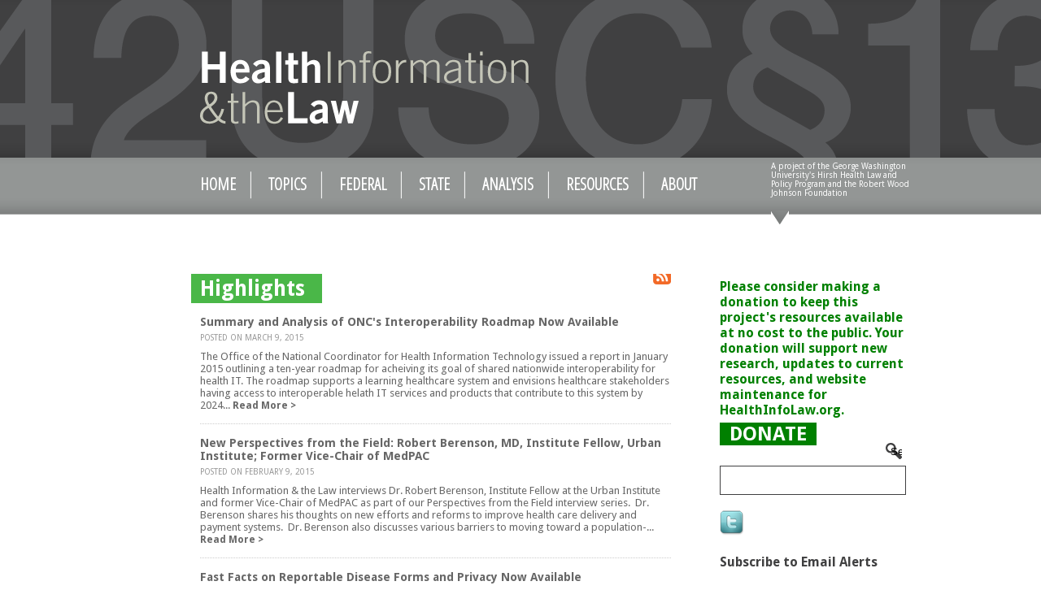

--- FILE ---
content_type: text/html; charset=utf-8
request_url: http://www.healthinfolaw.org/highlights/all?page=3
body_size: 9900
content:
<!DOCTYPE html PUBLIC "-//W3C//DTD XHTML 1.0 Strict//EN" "http://www.w3.org/TR/xhtml1/DTD/xhtml1-strict.dtd">
<html xmlns="http://www.w3.org/1999/xhtml" lang="en" xml:lang="en" dir="ltr">

<head>
<meta http-equiv="Content-Type" content="text/html; charset=utf-8" />
<title>Highlights | Health Information & the Law</title>


<link rel="shortcut icon" href="/sites/default/files/zeropoint_favicon.png" type="image/x-icon" />
<!--[if lte IE 6]>
<![endif]-->
<!--[if IE 7]>
<![endif]-->
<link type="text/css" rel="stylesheet" media="all" href="/sites/all/modules/contrib/block_edit/block_edit.css?i" />
<link type="text/css" rel="stylesheet" media="all" href="/sites/default/files/css/css_8bfed96170fa5c89e7e6c855e401297d.css" />
<link type="text/css" rel="stylesheet" media="print" href="/sites/default/files/css/css_58953bd98ef3aff1b7ec34e511f3330c.css" />
<script type="text/javascript" src="/misc/jquery.js?i"></script>
<script type="text/javascript" src="/misc/drupal.js?i"></script>
<script type="text/javascript" src="/sites/all/modules/contrib/block_edit/block_edit.js?i"></script>
<script type="text/javascript" src="/sites/all/modules/contrib/google_analytics/googleanalytics.js?i"></script>
<script type="text/javascript" src="/sites/all/modules/contrib/nice_menus/superfish/js/superfish.js?i"></script>
<script type="text/javascript" src="/sites/all/modules/contrib/nice_menus/superfish/js/jquery.bgiframe.min.js?i"></script>
<script type="text/javascript" src="/sites/all/modules/contrib/nice_menus/superfish/js/jquery.hoverIntent.minified.js?i"></script>
<script type="text/javascript" src="/sites/all/modules/contrib/nice_menus/nice_menus.js?i"></script>
<script type="text/javascript" src="/sites/all/modules/contrib/panels/js/panels.js?i"></script>
<script type="text/javascript" src="/sites/all/modules/custom/state_topic/script.js?i"></script>
<script type="text/javascript" src="/sites/all/modules/contrib/extlink/extlink.js?i"></script>
<script type="text/javascript" src="/sites/all/modules/custom/lb_subscription/lb_subscription.js?i"></script>
<script type="text/javascript" src="/sites/all/themes/zeropoint/js/jquery.cookie.js?i"></script>
<script type="text/javascript" src="/sites/all/themes/zeropoint/js/custom.js?i"></script>
<script type="text/javascript" src="/sites/all/themes/zeropoint/js/cufon-yui.js?i"></script>
<script type="text/javascript" src="/sites/all/themes/zeropoint/js/custom_cufon.js?i"></script>
<script type="text/javascript" src="/sites/all/themes/zeropoint/js/TradeGothic_LT_CondEighteen_700.font.js?i"></script>
<script type="text/javascript">
<!--//--><![CDATA[//><!--
jQuery.extend(Drupal.settings, { "basePath": "/", "block_edit": { "hover_links": 1 }, "googleanalytics": { "trackOutbound": 1, "trackMailto": 1, "trackDownload": 1, "trackDownloadExtensions": "7z|aac|arc|arj|asf|asx|avi|bin|csv|doc|exe|flv|gif|gz|gzip|hqx|jar|jpe?g|js|mp(2|3|4|e?g)|mov(ie)?|msi|msp|pdf|phps|png|ppt|qtm?|ra(m|r)?|sea|sit|tar|tgz|torrent|txt|wav|wma|wmv|wpd|xls|xml|z|zip" }, "nice_menus_options": { "delay": "800", "speed": "slow" }, "extlink": { "extTarget": "_blank", "extClass": 0, "extSubdomains": 1, "extExclude": "", "extInclude": "", "extCssExclude": "", "extCssExplicit": "", "extAlert": 0, "extAlertText": "This link will take you to an external web site. We are not responsible for their content.", "mailtoClass": 0 } });
//--><!]]>
</script>
<script type="text/javascript"> </script>
<link type='text/css' rel='stylesheet' media='all' href='/sites/all/libraries/jquery.ui/themes/default/ui.datepicker.css' />
<link href='http://fonts.googleapis.com/css?family=Droid+Sans:400,700' rel='stylesheet' type='text/css'>
<link href='http://fonts.googleapis.com/css?family=Open+Sans+Condensed:300' rel='stylesheet' type='text/css'>
</head>

<body class="layout-main-right not-admin not-logged-in not-front section-highlights page-highlights-all layout-fixed m-r-fix1 bicons48 picons himg lg-en">

<div id="skip-nav"><a href="#main">Skip to Content</a></div>

<div id="bg1"><div id="bg2" class="container_24">

<div id="top_bg" class="page0">
<div class="sizer0">
<div id="topex" class="expander0">
<div id="top_left">
<div id="top_right">
<div id="headimg">

<div id="above" class="clearfix">
  </div>

<div id="header" class="clearfix">
  <div id="top-elements">
          <!-- <div id="user_links"><a href="/user">Log in</a> | <a href="/user/register">Register</a></div> -->
      </div><!-- /top-elements -->
  <div id="logo">
      <a href="/" title="Home">
      <img src="/sites/default/files/zeropoint_logo.png" alt="Home" />
    </a>
    </div> <!-- /logo -->
  <div id="name-and-slogan">
  </div> <!-- /name-and-slogan -->

<div class="brclear"></div>


<ul class="nice-menu nice-menu-down" id="nice-menu-0"><li class="menu-2080 menu-path-home first  odd "><a href="/home" title="">Home</a></li>
<li class="menu-2033 menuparent menu-path-topics-55 53 66 65 59 60 61 57 58 69 62 64 52 63 67 68 56 54 even "><a href="/topics/55%2053%2066%2065%2059%2060%2061%2057%2058%2069%2062%2064%2052%2063%2067%2068%2056%2054" title="Topics">Topics</a><ul><li class="menu-2436 menu-path-topics-90 first  odd "><a href="/topics/90" title="Antitrust law regulates the conduct and organization of business corporations to promote fair competition that benefits consumers. There are a number of federal and state statutes governing antitrust, which generally prohibit collusion that restrains trade, restrict mergers and acquisitions that could substantially limit competition, and prohibit the creation of monopolies and the abuse of monopoly power. In the healthcare information context, antitrust law impacts whether and how providers and insurance companies share health information or use health information exchanges.
">Antitrust</a></li>
<li class="menu-2028 menu-path-topics-54 even "><a href="/topics/54" title="Others
">Topics</a></li>
<li class="menu-2020 menu-path-topics-55 odd "><a href="/topics/55" title="">Care Coordination/Care Management</a></li>
<li class="menu-2027 menu-path-topics-56 even "><a href="/topics/56" title="Health equity refers to equality in health and healthcare, including health outcomes and access to health care, across different racial, ethnic, sexual orientation, gender, and socioeconomic groups. Health disparities exist where health and healthcare is different according to differences in populations. This topic covers the collection of information on minority health, health service planning on a geographic or demographic basis, language or cultural service requirements for health plans and healthcare providers, and laws that deal with disparities reduction.
">Equity and Disparities</a></li>
<li class="menu-2017 menu-path-topics-57 odd "><a href="/topics/57" title="">Federal and State Program Integrity</a></li>
<li class="menu-2022 menu-path-topics-58 even "><a href="/topics/58" title="">Health Information Technology</a></li>
<li class="menu-2437 menu-path-topics-91 odd  last "><a href="/topics/91" title="">Health Insurance Exchanges/Marketplaces</a></li>
</ul>
</li>
<li class="menu-1786 menuparent menu-path-federal-law odd "><a href="/federal-law" title="">Federal</a><ul><li class="menu-2220 menu-path-node-88 first  odd "><a href="/federal-law/ACA" title="Patient Protection and Affordable Care Act">ACA</a></li>
<li class="menu-5336 menu-path-node-5794 even "><a href="/federal-law/common-rule" title="">The Common Rule</a></li>
<li class="menu-4296 menu-path-node-3324 odd "><a href="/federal-law/family-educational-rights-and-privacy-act" title="The Family Educational Rights and Privacy Act">FERPA</a></li>
<li class="menu-1340 menu-path-node-31 even "><a href="/federal-law/federal-information-security-management-act-fisma" title="Federal Information Security Management Act">FISMA</a></li>
<li class="menu-3385 menu-path-node-2936 odd "><a href="/federal-law/freedom-information-act-foia" title="Freedom of Information Act (FOIA)">FOIA</a></li>
<li class="menu-3386 menu-path-node-2977 even "><a href="/federal-law/GINA" title="Genetic Information Nondiscrimination Act of 2008">GINA</a></li>
<li class="menu-4282 menu-path-node-3238 odd "><a href="/federal-law/HIPAA" title="Health Insurance Portability and Accountability Act of 1996 (HIPAA)">HIPAA</a></li>
<li class="menu-4194 menu-path-node-3098 even "><a href="/federal-law/hitech" title="">HITECH/ARRA</a></li>
<li class="menu-3368 menu-path-node-67 odd "><a href="/federal-law/medicaid-title-xix-social-security-act" title="Medicaid (Title XIX of the Social Security Act) and the State Children&#039;s Health Insurance Program (CHIP)(Title XXI of the Social Security Act)">Medicaid/CHIP</a></li>
<li class="menu-2119 menu-path-node-66 even "><a href="/federal-law/medicare-title-xviii-social-security-act" title="Medicare (Title XVIII of the Social Security Act)">Medicare</a></li>
<li class="menu-4513 menu-path-node-3837 odd "><a href="/federal-law/42-cfr-part-2" title="42 CFR Part 2">Part 2</a></li>
<li class="menu-1096 menu-path-node-15 even "><a href="/federal-law/privacy-act-1974" title="Privacy Act of 1974">Privacy Act of 1974</a></li>
<li class="menu-9938 menu-path-node-3073 odd  last "><a href="/federal-law/PSQIA" title="Patient Safety and Quality Improvement Act (PSQIA)">PSQIA</a></li>
</ul>
</li>
<li class="menu-1024 menu-path-state even "><a href="/state" title="">State</a></li>
<li class="menu-1544 menuparent menu-path-analysis odd "><a href="/analysis" title="">Analysis</a><ul><li class="menu-4322 menu-path-search-article-type-121 first  odd "><a href="/search/article/type/121" title="TESTING
">Fast Facts</a></li>
<li class="menu-4323 menu-path-search-article-type-122 even "><a href="/search/article/type/122" title="Myth Busters">Myth Busters</a></li>
<li class="menu-4324 menu-path-search-article-type-117 odd "><a href="/search/article/type/117" title="Briefs">Briefs</a></li>
<li class="menu-4327 menu-path-search-article-type-119 even "><a href="/search/article/type/119" title="Maps">Maps</a></li>
<li class="menu-4325 menu-path-search-article-type-123 odd  last "><a href="/search/article/type/123" title="Decision Support Tools">Decision Support Tools</a></li>
</ul>
</li>
<li class="menu-5436 menuparent menu-path-resources even "><a href="/resources" title="Resources">Resources</a><ul><li class="menu-5055 menu-path-node-5638 first  odd "><a href="/glossary" title="Glossary">Glossary</a></li>
<li class="menu-5426 menu-path-search-article-type-128 even "><a href="/search/article/type/128" title="Key Developments
">Key Developments</a></li>
<li class="menu-5446 menu-path-multimedia odd "><a href="/multimedia" title="multimedia">Multimedia</a></li>
<li class="menu-9625 menu-path-node-6733 even  last "><a href="/hearings-events" title="Hearings and Events">Hearings/Events</a></li>
</ul>
</li>
<li class="menu-9946 menuparent menu-path-node-37 odd  last "><a href="/about-project" title="About">About</a><ul><li class="menu-1487 menu-path-node-37 first  odd "><a href="/about-project" title="">About the Project</a></li>
<li class="menu-5057 menu-path-node-5640 even  last "><a href="/user-guide" title="User Guide">User Guide</a></li>
</ul>
</li>
</ul>
<!--<div class="navcenter"></div>-->


<div id="site-slogan">
    A project of the George Washington University's Hirsh Health Law and Policy Program and the Robert Wood Johnson Foundation</div>
</div> <!-- /header -->

</div>
</div><!-- /top_right -->
</div><!-- /top_left -->
</div><!-- /expander0 -->
</div><!-- /sizer0 -->
</div><!-- /page0 -->

<div id="body_bg" class="page0">
<div class="sizer0">
<div class="expander0">
<div id="body_left">
<div id="body_right">

  <div class="navcenter"></div>

<!--  -->


<div id="middlecontainer">
  <div id="wrapper">
    <div class="outer">
          <div class="float-wrap grid_15" >
        <div class="colmain">
          <div id="main">
                                    <h1 class="title">Highlights</h1>                        <div class="tabs"></div>
                                    <div class="view view-news-list view-style-normal view-id-news_list view-display-id-page_1">
        <div class="view-header">
      <div class="hightlight-rss-feed-all"><a href="/highlights-all/rss.xml"><img width="22" height="22" title="Legal Barriers RSS feed" alt="Legal Barriers RSS feed" src="/sites/all/themes/zeropoint/images/lb-image/icon-rss.gif" /></a></div>
<div style="clear:both"></div>




    </div>
  
  
  
      <div class="view-content">
        <div class="views-row views-row-1 views-row-odd views-row-first">
      
  <div class="views-field-title">
                <span class="field-content"><h3><b><a href='' class='news_detail_link' path='/announcement/summary-and-analysis-oncs-interoperability-roadmap-now-available'>Summary and Analysis of ONC&#039;s Interoperability Roadmap Now Available</a></b></h3>
<div class="post-date">Posted on March 9, 2015</div>
<div class='news-body'>The Office of the National Coordinator for Health Information Technology issued a report in January 2015 outlining a ten-year roadmap for acheiving its goal of shared nationwide interoperability for health IT. The roadmap supports a learning healthcare system and envisions healthcare stakeholders having access to interoperable helath IT services and products that contribute to this system by 2024... <a path='/announcement/summary-and-analysis-oncs-interoperability-roadmap-now-available' class='news_detail_link' href=''>Read More &gt;</a></div></span>
  </div>
  </div>
  <div class="views-row views-row-2 views-row-even">
      
  <div class="views-field-title">
                <span class="field-content"><h3><b><a href='' class='news_detail_link' path='/announcement/new-perspectives-field-robert-berenson-md-institute-fellow-urban-institute-former-vice-'>New Perspectives from the Field: Robert Berenson, MD, Institute Fellow, Urban Institute; Former Vice-Chair of MedPAC </a></b></h3>
<div class="post-date">Posted on February 9, 2015</div>
<div class='news-body'>Health Information &amp; the Law interviews Dr. Robert Berenson, Institute Fellow at the Urban Institute and former Vice-Chair of MedPAC as part of our Perspectives from the Field interview series.&nbsp; Dr. Berenson shares his thoughts on new efforts and reforms to improve health care delivery and payment systems.&nbsp; Dr. Berenson also discusses various barriers to moving toward a population-... <a path='/announcement/new-perspectives-field-robert-berenson-md-institute-fellow-urban-institute-former-vice-' class='news_detail_link' href=''>Read More &gt;</a></div></span>
  </div>
  </div>
  <div class="views-row views-row-3 views-row-odd">
      
  <div class="views-field-title">
                <span class="field-content"><h3><b><a href='' class='news_detail_link' path='/announcement/fast-facts-reportable-disease-forms-and-privacy-now-available'>Fast Facts on Reportable Disease Forms and Privacy Now Available</a></b></h3>
<div class="post-date">Posted on December 4, 2014</div>
<div class='news-body'>All 50 states plus the District of Columbia have statutes and regulations requiring&nbsp;physicians and laboratories (and typically a variety of other health care providers and institutions) to report cases of certain diseases and conditions to the state and/or local health department. Reports of disease are often made after someone with a reportable illness or health condition seeks treatment... <a path='/announcement/fast-facts-reportable-disease-forms-and-privacy-now-available' class='news_detail_link' href=''>Read More &gt;</a></div></span>
  </div>
  </div>
  <div class="views-row views-row-4 views-row-even">
      
  <div class="views-field-title">
                <span class="field-content"><h3><b><a href='' class='news_detail_link' path='/announcement/new-perspectives-field-pat-montoya-project-director-new-mexico-coalition-healthcare-qua'>New Perspectives from the Field: Pat Montoya, Project Director of New Mexico Coalition for Healthcare Quality, HealthInsight New Mexico</a></b></h3>
<div class="post-date">Posted on November 19, 2014</div>
<div class='news-body'>Health Information &amp; the Law interviews Patricia Montoya,&nbsp;Project Director New Mexico Coalition of Healthcare Quality, HealthInsight New Mexico as part of our new interview series, Perspectives from the Field.&nbsp; Ms. Montoya shares her thoughts on the challenges and opportunities presented by efforts to share health information to support state level implementation of healthcare... <a path='/announcement/new-perspectives-field-pat-montoya-project-director-new-mexico-coalition-healthcare-qua' class='news_detail_link' href=''>Read More &gt;</a></div></span>
  </div>
  </div>
  <div class="views-row views-row-5 views-row-odd">
      
  <div class="views-field-title">
                <span class="field-content"><h3><b><a href='' class='news_detail_link' path='/announcement/health-information-law-announces-new-expert-interview-series-perspectives-field'>Health Information &amp; the Law Announces a New Expert Interview Series: Perspectives from the Field</a></b></h3>
<div class="post-date">Posted on October 30, 2014</div>
<div class='news-body'>
	Health Information &amp; the Law announces a new interview series,&nbsp;Perspectives from the Field, which will allow users to hear directly from experts in the fields of medicine, health policy, and law on issues related to the use and&nbsp;exchange of health information. These candid interviews reveal&nbsp;some of the challenges and opportunities leaders in the field have encountered&nbsp;... <a path='/announcement/health-information-law-announces-new-expert-interview-series-perspectives-field' class='news_detail_link' href=''>Read More &gt;</a></div></span>
  </div>
  </div>
  <div class="views-row views-row-6 views-row-even">
      
  <div class="views-field-title">
                <span class="field-content"><h3><b><a href='' class='news_detail_link' path='/announcement/new-health-affairs-blog-post-written-health-information-law-team-members-ebola-and-ehrs'>New Health Affairs Blog Post Written by Health Information &amp; the Law Team Members: Ebola And EHRs: An Unfortunate And Critical Reminder</a></b></h3>
<div class="post-date">Posted on October 28, 2014</div>
<div class='news-body'>The recent incident at Texas&nbsp;Presbyterian Hospital in Dallas involving the discharge and later Ebola diagnosis and death of Thomas Eric Duncan has led to a number of theories as to what went wrong. &nbsp;Initial reports concluded that the hospital's electronic health record (EHR) system was to blame. &nbsp;However&nbsp;this Health Affairs&nbsp;blog post&nbsp;points out that&nbsp;one of the... <a path='/announcement/new-health-affairs-blog-post-written-health-information-law-team-members-ebola-and-ehrs' class='news_detail_link' href=''>Read More &gt;</a></div></span>
  </div>
  </div>
  <div class="views-row views-row-7 views-row-odd">
      
  <div class="views-field-title">
                <span class="field-content"><h3><b><a href='' class='news_detail_link' path='/announcement/new-products-42-cfr-part-2-governing-use-and-disclosure-substance-abuse-records-includi'>New Products on 42 C.F.R. Part 2, Governing the Use and Disclosure of Substance Abuse Records, Including a Sneak Peak of Our New Interview Series</a></b></h3>
<div class="post-date">Posted on October 1, 2014</div>
<div class='news-body'>42 CFR Part 2 (commonly referred to as "Part 2") are the federal regulations governing the confidentiality of drug and alcohol abuse treatment and prevention records. The regulations set forth requirements applicable to certain federally assisted substance abuse treatment programs limiting the use and disclosure of substance abuse patient records and identifying information.&nbsp; There has been... <a path='/announcement/new-products-42-cfr-part-2-governing-use-and-disclosure-substance-abuse-records-includi' class='news_detail_link' href=''>Read More &gt;</a></div></span>
  </div>
  </div>
  <div class="views-row views-row-8 views-row-even">
      
  <div class="views-field-title">
                <span class="field-content"><h3><b><a href='' class='news_detail_link' path='/announcement/health-information-law-welcomes-hit-week-2014-new-products-interoperability-jason-repor'>Health Information &amp; the Law Welcomes HIT Week 2014 with New Products on Interoperability, the JASON Report, and Patient Data</a></b></h3>
<div class="post-date">Posted on September 18, 2014</div>
<div class='news-body'>Health Information Technology Week celebrates in 9th year in 2014 (September 15 - 19). This week is intended to focus national attention on the importance and value of enhancing health care through the best use of information technology. Health Information &amp; the Law works year-round to increase awareness of these issues and in celebration of HIT Week has released new products centering on... <a path='/announcement/health-information-law-welcomes-hit-week-2014-new-products-interoperability-jason-repor' class='news_detail_link' href=''>Read More &gt;</a></div></span>
  </div>
  </div>
  <div class="views-row views-row-9 views-row-odd">
      
  <div class="views-field-title">
                <span class="field-content"><h3><b><a href='' class='news_detail_link' path='/announcement/new-products-patient-generated-health-data'>New Products on Patient-Generated Health Data</a></b></h3>
<div class="post-date">Posted on September 9, 2014</div>
<div class='news-body'>Health-related data that is created or gathered by the patient is known as &ldquo;patient-generated health data&rdquo; (PGHD).&nbsp; Patients are increasingly collecting and sharing PGHD with their providers, health plans, and patient support networks, through various e-health tools, such as mobile apps, personal health record (PHR) systems, and online patient-powered research networks (e.g.,... <a path='/announcement/new-products-patient-generated-health-data' class='news_detail_link' href=''>Read More &gt;</a></div></span>
  </div>
  </div>
  <div class="views-row views-row-10 views-row-even views-row-last">
      
  <div class="views-field-title">
                <span class="field-content"><h3><b><a href='' class='news_detail_link' path='/announcement/new-products-antitrust-and-health-care'>New Products on Antitrust and Health Care</a></b></h3>
<div class="post-date">Posted on August 14, 2014</div>
<div class='news-body'>The recent push toward information transparency in the health care arena may be deemed as anti-competitive and in violation of federal antitrust laws.&nbsp; The current health care environment encourages health information exchange, which in some cases includes the exchange of pricing information.&nbsp; Pricing information may be exchanged for quality purposes as well as to design and implement... <a path='/announcement/new-products-antitrust-and-health-care' class='news_detail_link' href=''>Read More &gt;</a></div></span>
  </div>
  </div>
    </div>
  
      <div class="item-list"><ul class="pager"><li class="pager-first first"><a href="/highlights/all" title="Go to first page" class="active">« first</a></li>
<li class="pager-previous"><a href="/highlights/all?page=2" title="Go to previous page" class="active">‹ previous</a></li>
<li class="pager-item"><a href="/highlights/all" title="Go to page 1" class="active">1</a></li>
<li class="pager-item"><a href="/highlights/all?page=1" title="Go to page 2" class="active">2</a></li>
<li class="pager-item"><a href="/highlights/all?page=2" title="Go to page 3" class="active">3</a></li>
<li class="pager-current">4</li>
<li class="pager-item"><a href="/highlights/all?page=4" title="Go to page 5" class="active">5</a></li>
<li class="pager-item"><a href="/highlights/all?page=5" title="Go to page 6" class="active">6</a></li>
<li class="pager-item"><a href="/highlights/all?page=6" title="Go to page 7" class="active">7</a></li>
<li class="pager-item"><a href="/highlights/all?page=7" title="Go to page 8" class="active">8</a></li>
<li class="pager-item"><a href="/highlights/all?page=8" title="Go to page 9" class="active">9</a></li>
<li class="pager-next"><a href="/highlights/all?page=4" title="Go to next page" class="active">next ›</a></li>
<li class="pager-last last"><a href="/highlights/all?page=8" title="Go to last page" class="active">last »</a></li>
</ul></div>  
  
  
  
  
</div>                                   </div>
        </div> <!-- /colmain -->
                <br class="brclear" />
      </div> <!-- /float-wrap -->

              <div class="colright grid_6 float-right">
          <div id="sidebar-right">
		      <!-- 				<div id="search-box"><form action="/highlights/all?page=3"  accept-charset="UTF-8" method="post" id="search-theme-form">
<div><div id="search" class="container-inline">
    
  
</div>

</div></form>
</div>
			 -->
			<!-- block --> 
<div class="block-wrapper odd block_1">
  <div id="block-block-12" class="block block-block themed-block">
        <div class="content"><p class="fed-law-accordion-item" style="color: white;"><span style="color:#008000;"><span style="font-size:16px;"><strong>Please consider making a donation to keep this project&#39;s resources available at no cost to the public. Your donation will support new research, updates to current resources, and website maintenance for HealthInfoLaw.org.</strong></span></span></p>
<p class="fed-law-accordion-item" style="color: white;"><span style="font-size:24px;"><strong><a href="https://secure2.convio.net/gwu/site/Donation2?df_id=1382&amp;1382.donation=form1&amp;set.SingleDesignee=5628&amp;utm_source=health-info-law&amp;utm_medium=website&amp;utm_campaign=giving-sphhs"><span style="color:#ffffff;"><span style="background-color:#008000;">&nbsp; DONATE&nbsp;&nbsp;</span></span></a></strong></span></p>




</div>
  </div>
</div>
<!-- /block --> <!-- block --> 
<div class="block-wrapper even block_2">
  <div id="block-search-0" class="block block-search themed-block">
              <div class="block-icon pngfix"></div>
          <h2 class="title">Search</h2>
          <div class="content"><form action="/highlights/all?page=3"  accept-charset="UTF-8" method="post" id="search-block-form">
<div><div class="container-inline">
  <div class="form-item" id="edit-search-block-form-1-wrapper">
 <label for="edit-search-block-form-1">Search this site: </label>
 <input type="text" maxlength="128" name="search_block_form" id="edit-search-block-form-1" size="15" value="" title="Enter the terms you wish to search for." class="form-text" />
</div>
<input type="submit" name="op" id="edit-submit-1" value="Search"  class="form-submit" />
<input type="hidden" name="form_build_id" id="form-4V1qbV90xOhiYvsi__WS8ZBQAU3u40zI2Fq9KYAB4jM" value="form-4V1qbV90xOhiYvsi__WS8ZBQAU3u40zI2Fq9KYAB4jM"  />
<input type="hidden" name="form_id" id="edit-search-block-form" value="search_block_form"  />
</div>

</div></form>
</div>
  </div>
</div>
<!-- /block --> <!-- block --> 
<div class="block-wrapper odd block_3">
  <div id="block-on_the_web-web" class="block block-on_the_web themed-block">
              <div class="block-icon pngfix"></div>
          <h2 class="title">Find Us On...</h2>
          <div class="content"><span class="on-the-web otw-twitter otw-0"><a href="https://twitter.com/healthinfolaw" title="Find Health Information &amp; the Law on Twitter" target="_blank"><img src="/sites/all/modules/contrib/on_the_web/images/sm/twitter.png" alt="Find Health Information &amp; the Law on Twitter" title="Find Health Information &amp; the Law on Twitter" width="32" height="32" /></a></span></div>
  </div>
</div>
<!-- /block --> <!-- block --> 
<div class="block-wrapper even block_4">
  <div id="block-lb_subscription-0" class="block block-lb_subscription themed-block">
              <div class="block-icon pngfix"></div>
          <h2 class="title">Subscribe to Email Alerts</h2>
          <div class="content">
                <div id="lb-email-subscription-form-notification" class="form-item" style="display:none"><p></p></div>
                <div id="lb-email-subscription-form-wrapper" class="form-item">
                        <label for="lb-email-subscription-form"></label>
                        <input type="text" class="form-text" title="" value="" size="28" id="lb_subscription_email" name="lb-subscription-email" maxlength="128" alt="Email">
                </div>

                <img src="/sites/all/modules/custom/lb_subscription/images/subscrib_button.png" type="submit" class="form-submit" id="lb_subscription_email_submit" name="lb-subscription-email-submit" alt="Subscribe" title="Subscribe">
                
                <div id="lb-email-subscription-form-instruction" class="form-item"><p id="lb-subscription-error" style="color:red"></p></div>                
    </div>
  </div>
</div>
<!-- /block --> <!-- block --> 
<div class="block-wrapper odd block_5">
  <div id="block-views-from_the_field-block_1" class="block block-views themed-block">
              <div class="block-icon pngfix"></div>
          <h2 class="title">Key Developments</h2>
          <div class="content"><div class="view view-from-the-field view-style-normal view-id-from_the_field view-display-id-block_1">
    
  
  
      <div class="view-content">
        <div class="views-row views-row-1 views-row-odd views-row-first">
      
  <div class="views-field-title">
                <span class="field-content"><h4><b><a href='/article/ocr-releases-fact-sheet-direct-liability-business-associates-under-hipaa' path='/article/ocr-releases-fact-sheet-direct-liability-business-associates-under-hipaa'>OCR Releases Fact Sheet on Direct Liability of Business Associates under HIPAA</a></b></h4>
<div class='from-the-field-body'>The Office for Civil Rights (OCR) released a new fact sheet on May 24, which provides a &ldquo;... <a path='/article/ocr-releases-fact-sheet-direct-liability-business-associates-under-hipaa' class='news_detail_link' href='/article/ocr-releases-fact-sheet-direct-liability-business-associates-under-hipaa'>Read More &gt;</a></div></span>
  </div>
  </div>
  <div class="views-row views-row-2 views-row-even">
      
  <div class="views-field-title">
                <span class="field-content"><h4><b><a href='/article/onc-releases-data-briefs-health-it-use-and-interoperability-among-office-based-physicians' path='/article/onc-releases-data-briefs-health-it-use-and-interoperability-among-office-based-physicians'>ONC Releases Data Briefs on Health IT Use and Interoperability among Office-based Physicians</a></b></h4>
<div class='from-the-field-body'>ONC released a data brief analyzing individuals&rsquo; use of and access to their electronic health... <a path='/article/onc-releases-data-briefs-health-it-use-and-interoperability-among-office-based-physicians' class='news_detail_link' href='/article/onc-releases-data-briefs-health-it-use-and-interoperability-among-office-based-physicians'>Read More &gt;</a></div></span>
  </div>
  </div>
  <div class="views-row views-row-3 views-row-odd views-row-last">
      
  <div class="views-field-title">
                <span class="field-content"><h4><b><a href='/article/onc-releases-comments-draft-burden-report' path='/article/onc-releases-comments-draft-burden-report'>ONC Releases Comments on Draft Burden Report </a></b></h4>
<div class='from-the-field-body'>The Office of the National Coordinator for Health Information Technology released a draft called... <a path='/article/onc-releases-comments-draft-burden-report' class='news_detail_link' href='/article/onc-releases-comments-draft-burden-report'>Read More &gt;</a></div></span>
  </div>
  </div>
    </div>
  
  
  
      
<div class="more-link">
  <a href="/key-developments/all">
    View More &gt;  </a>
</div>
  
  
  
</div> </div>
  </div>
</div>
<!-- /block --> 		  </div>
        </div>
            <br class="brclear" />
    </div><!-- /outer -->
  </div><!-- /wrapper -->
</div>

<div id="bar"></div>



</div><!-- /body_right -->
</div><!-- /body_left -->
</div><!-- /expander0 -->
</div><!-- /sizer0 -->
</div><!-- /page0 -->

<div class="eopage">
<div id="bottom_bg" class="page0">
<div class="sizer0">
<div class="expander0">
<div id="bottom_left">
<div id="bottom_right">

<div id="footer-wrapper" class="clearfix">
  <div id="footer">
        <div class="legal">
      <div class="compatible-browsers">
	This site is best viewed using <a href="http://www.mozilla.org/en-US/firefox/new/">Mozilla Firefox</a>, <a href="https://www.google.com/intl/en/chrome/browser/">Google Chrome</a>, and <a href="http://www.apple.com/safari/">Safari</a>.</div>
<div>
	<div class="copyright">
		&copy; 2012 Health Information &amp; the Law Project&nbsp; |&nbsp; <a alt="Terms of Use" href="/terms-use" title="Terms of Use">Terms of Use</a> |&nbsp; <a href="mailto:info@healthinfolaw.org">Email Us</a><br />
		Support for Health Information &amp; the Law was provided by a grant from the Robert Wood Johnson Foundation.</div>
	<div class="logo-rober_wood">
		<a alt="Robert Wood Johnson Foundation" href="http://www.rwjf.org/" target="_blank" title="Robert Wood Johnson Foundation"><img alt="Robert Wood Johnson Foundation" src="/sites/default/files/logo-robert_wood_johnson.gif" title="Robert Wood Johnson Foundation" /></a></div>
	<div class="logo-school">
		<a href="/sites/default/files/MISPH (1).png"><img alt="" src="/sites/default/files/MISPH%202.png" /></a></div>
</div>
<p>&nbsp;</p>
<div class="footer-disclaimer">
	The website content and products published at www.HealthInfoLaw.com are intended to convey general information only and do not constitute legal counsel or advice. Use of site resources or documents does not create an attorney-client relationship.</div>
      <div id="brand"></div>
    </div>
  </div>
</div> <!-- /footer-wrapper -->

<div id="belowme">
</div>

</div><!-- /bottom_right -->
</div><!-- /bottom_left -->
</div><!-- /expander0 -->
</div><!-- /sizer0 -->
</div><!-- /page0 -->
</div>

</div></div><!-- /bg# -->




<!-- The Modal -->
    <div id="myModal" class="modal entry-popup">
       <!-- <span class="close">X</span>-->
        <div class="modal-content">
            <div class="modal-body">
                <div class="modal-head">
                    <h2>Welcome to Health Information &amp; the Law</h2>
                    <p>Please provide the following information and continue to the site.</p>
                </div>
                <div id="popup_error_message" style="display: none;">Please provide either name or organization info</div>
                <div id="popup_error_message_invalid_email" style="display: none;">Please provide valid email address</div>
                <form name="ajaxform" id="popup_form" action="ajax-form-submit.php" method="POST" >
                <ul>
                    <li>
                        <label for="name">Name:</label>
                        <input id="name" type="text" class="form-field"/>
                    </li>
                    <li>
                        <label for="organization">Organization:</label>
                        <input id="organization" type="text" class="form-field"/>
                    </li>
                    <li>
                        <label for="email">Email:</label>
                        <input id="email" type="text" class="form-field"/>
                    </li>
                    <li><input type="submit" name="button" id="submit_button" value="Submit"/></li>
                </ul>
                </form>    
            </div>
        </div>
    </div>


<script type="text/javascript">
<!--//--><![CDATA[//><!--
var _gaq = _gaq || [];_gaq.push(["_setAccount", "UA-31733394-1"]);_gaq.push(["_trackPageview"]);(function() {var ga = document.createElement("script");ga.type = "text/javascript";ga.async = true;ga.src = "/sites/default/files/googleanalytics/ga.js?i";var s = document.getElementsByTagName("script")[0];s.parentNode.insertBefore(ga, s);})();
//--><!]]>
</script>
<div class="page0"><div class="sizer0"><div class="expander0"><div class="byy"><a href="http://www.radut.net">by Dr. Radut</a>.</div></div></div></div></body>
</html>

--- FILE ---
content_type: text/css
request_url: http://www.healthinfolaw.org/sites/all/modules/contrib/block_edit/block_edit.css?i
body_size: 327
content:

div.views-admin-links,
div.block-edit-link,
div.node-edit-link,
div.block-edit-link a,
div.node-edit-link a {
  font-size: 9px;
  text-decoration: none;
  background: transparent;
}

div.views-admin-links,
div.block-edit-link,
div.node-edit-link {  
  padding: 2px 3px 1px 0;
  position: absolute;
  z-index: 20;
  margin-top: -15px;
}

div.block-edit-link a,
div.node-edit-link a,
div.view div.views-admin-links-hover a,
div.view div.views-admin-links:hover a {
  color: #ccc;
}

div.node-edit-link ul.links li a:hover,
div.node-edit-link ul.links li a:active,
div.block-edit-link ul.links li a:hover,
div.block-edit-link ul.links li a:active,
div.view div.views-admin-links a:hover,
div.view div.views-admin-links a:active {
  color: #000;
}

div.block-views div.views-hide,
div.view div.views-admin-links {
  margin-right: 0;
  width: auto;
}


--- FILE ---
content_type: text/css
request_url: http://www.healthinfolaw.org/sites/default/files/css/css_8bfed96170fa5c89e7e6c855e401297d.css
body_size: 18720
content:

.node-unpublished{background-color:#fff4f4;}.preview .node{background-color:#ffffea;}#node-admin-filter ul{list-style-type:none;padding:0;margin:0;width:100%;}#node-admin-buttons{float:left;margin-left:0.5em;clear:right;}td.revision-current{background:#ffc;}.node-form .form-text{display:block;width:95%;}.node-form .container-inline .form-text{display:inline;width:auto;}.node-form .standard{clear:both;}.node-form textarea{display:block;width:95%;}.node-form .attachments fieldset{float:none;display:block;}.terms-inline{display:inline;}


fieldset{margin-bottom:1em;padding:.5em;}form{margin:0;padding:0;}hr{height:1px;border:1px solid gray;}img{border:0;}table{border-collapse:collapse;}th{text-align:left;padding-right:1em;border-bottom:3px solid #ccc;}.clear-block:after{content:".";display:block;height:0;clear:both;visibility:hidden;}.clear-block{display:inline-block;}/*_\*/
* html .clear-block{height:1%;}.clear-block{display:block;}/* End hide from IE-mac */



body.drag{cursor:move;}th.active img{display:inline;}tr.even,tr.odd{background-color:#eee;border-bottom:1px solid #ccc;padding:0.1em 0.6em;}tr.drag{background-color:#fffff0;}tr.drag-previous{background-color:#ffd;}td.active{background-color:#ddd;}td.checkbox,th.checkbox{text-align:center;}tbody{border-top:1px solid #ccc;}tbody th{border-bottom:1px solid #ccc;}thead th{text-align:left;padding-right:1em;border-bottom:3px solid #ccc;}.breadcrumb{padding-bottom:.5em}div.indentation{width:20px;height:1.7em;margin:-0.4em 0.2em -0.4em -0.4em;padding:0.42em 0 0.42em 0.6em;float:left;}div.tree-child{background:url(/misc/tree.png) no-repeat 11px center;}div.tree-child-last{background:url(/misc/tree-bottom.png) no-repeat 11px center;}div.tree-child-horizontal{background:url(/misc/tree.png) no-repeat -11px center;}.error{color:#e55;}div.error{border:1px solid #d77;}div.error,tr.error{background:#fcc;color:#200;padding:2px;}.warning{color:#e09010;}div.warning{border:1px solid #f0c020;}div.warning,tr.warning{background:#ffd;color:#220;padding:2px;}.ok{color:#008000;}div.ok{border:1px solid #00aa00;}div.ok,tr.ok{background:#dfd;color:#020;padding:2px;}.item-list .icon{color:#555;float:right;padding-left:0.25em;clear:right;}.item-list .title{font-weight:bold;}.item-list ul{margin:0 0 0.75em 0;padding:0;}.item-list ul li{margin:0 0 0.25em 1.5em;padding:0;list-style:disc;}ol.task-list li.active{font-weight:bold;}.form-item{margin-top:1em;margin-bottom:1em;}tr.odd .form-item,tr.even .form-item{margin-top:0;margin-bottom:0;white-space:nowrap;}tr.merge-down,tr.merge-down td,tr.merge-down th{border-bottom-width:0 !important;}tr.merge-up,tr.merge-up td,tr.merge-up th{border-top-width:0 !important;}.form-item input.error,.form-item textarea.error,.form-item select.error{border:2px solid red;}.form-item .description{font-size:0.85em;}.form-item label{display:block;font-weight:bold;}.form-item label.option{display:inline;font-weight:normal;}.form-checkboxes,.form-radios{margin:1em 0;}.form-checkboxes .form-item,.form-radios .form-item{margin-top:0.4em;margin-bottom:0.4em;}.marker,.form-required{color:#f00;}.more-link{text-align:right;}.more-help-link{font-size:0.85em;text-align:right;}.nowrap{white-space:nowrap;}.item-list .pager{clear:both;text-align:center;}.item-list .pager li{background-image:none;display:inline;list-style-type:none;padding:0.5em;}.pager-current{font-weight:bold;}.tips{margin-top:0;margin-bottom:0;padding-top:0;padding-bottom:0;font-size:0.9em;}dl.multiselect dd.b,dl.multiselect dd.b .form-item,dl.multiselect dd.b select{font-family:inherit;font-size:inherit;width:14em;}dl.multiselect dd.a,dl.multiselect dd.a .form-item{width:10em;}dl.multiselect dt,dl.multiselect dd{float:left;line-height:1.75em;padding:0;margin:0 1em 0 0;}dl.multiselect .form-item{height:1.75em;margin:0;}.container-inline div,.container-inline label{display:inline;}ul.primary{border-collapse:collapse;padding:0 0 0 1em;white-space:nowrap;list-style:none;margin:5px;height:auto;line-height:normal;border-bottom:1px solid #bbb;}ul.primary li{display:inline;}ul.primary li a{background-color:#ddd;border-color:#bbb;border-width:1px;border-style:solid solid none solid;height:auto;margin-right:0.5em;padding:0 1em;text-decoration:none;}ul.primary li.active a{background-color:#fff;border:1px solid #bbb;border-bottom:#fff 1px solid;}ul.primary li a:hover{background-color:#eee;border-color:#ccc;border-bottom-color:#eee;}ul.secondary{border-bottom:1px solid #bbb;padding:0.5em 1em;margin:5px;}ul.secondary li{display:inline;padding:0 1em;border-right:1px solid #ccc;}ul.secondary a{padding:0;text-decoration:none;}ul.secondary a.active{border-bottom:4px solid #999;}#autocomplete{position:absolute;border:1px solid;overflow:hidden;z-index:100;}#autocomplete ul{margin:0;padding:0;list-style:none;}#autocomplete li{background:#fff;color:#000;white-space:pre;cursor:default;}#autocomplete li.selected{background:#0072b9;color:#fff;}html.js input.form-autocomplete{background-image:url(/misc/throbber.gif);background-repeat:no-repeat;background-position:100% 2px;}html.js input.throbbing{background-position:100% -18px;}html.js fieldset.collapsed{border-bottom-width:0;border-left-width:0;border-right-width:0;margin-bottom:0;height:1em;}html.js fieldset.collapsed *{display:none;}html.js fieldset.collapsed legend{display:block;}html.js fieldset.collapsible legend a{padding-left:15px;background:url(/misc/menu-expanded.png) 5px 75% no-repeat;}html.js fieldset.collapsed legend a{background-image:url(/misc/menu-collapsed.png);background-position:5px 50%;}* html.js fieldset.collapsed legend,* html.js fieldset.collapsed legend *,* html.js fieldset.collapsed table *{display:inline;}html.js fieldset.collapsible{position:relative;}html.js fieldset.collapsible legend a{display:block;}html.js fieldset.collapsible .fieldset-wrapper{overflow:auto;}.resizable-textarea{width:95%;}.resizable-textarea .grippie{height:9px;overflow:hidden;background:#eee url(/misc/grippie.png) no-repeat center 2px;border:1px solid #ddd;border-top-width:0;cursor:s-resize;}html.js .resizable-textarea textarea{margin-bottom:0;width:100%;display:block;}.draggable a.tabledrag-handle{cursor:move;float:left;height:1.7em;margin:-0.4em 0 -0.4em -0.5em;padding:0.42em 1.5em 0.42em 0.5em;text-decoration:none;}a.tabledrag-handle:hover{text-decoration:none;}a.tabledrag-handle .handle{margin-top:4px;height:13px;width:13px;background:url(/misc/draggable.png) no-repeat 0 0;}a.tabledrag-handle-hover .handle{background-position:0 -20px;}.joined + .grippie{height:5px;background-position:center 1px;margin-bottom:-2px;}.teaser-checkbox{padding-top:1px;}div.teaser-button-wrapper{float:right;padding-right:5%;margin:0;}.teaser-checkbox div.form-item{float:right;margin:0 5% 0 0;padding:0;}textarea.teaser{display:none;}html.js .no-js{display:none;}.progress{font-weight:bold;}.progress .bar{background:#fff url(/misc/progress.gif);border:1px solid #00375a;height:1.5em;margin:0 0.2em;}.progress .filled{background:#0072b9;height:1em;border-bottom:0.5em solid #004a73;width:0%;}.progress .percentage{float:right;}.progress-disabled{float:left;}.ahah-progress{float:left;}.ahah-progress .throbber{width:15px;height:15px;margin:2px;background:transparent url(/misc/throbber.gif) no-repeat 0px -18px;float:left;}tr .ahah-progress .throbber{margin:0 2px;}.ahah-progress-bar{width:16em;}#first-time strong{display:block;padding:1.5em 0 .5em;}tr.selected td{background:#ffc;}table.sticky-header{margin-top:0;background:#fff;}#clean-url.install{display:none;}html.js .js-hide{display:none;}#system-modules div.incompatible{font-weight:bold;}#system-themes-form div.incompatible{font-weight:bold;}span.password-strength{visibility:hidden;}input.password-field{margin-right:10px;}div.password-description{padding:0 2px;margin:4px 0 0 0;font-size:0.85em;max-width:500px;}div.password-description ul{margin-bottom:0;}.password-parent{margin:0 0 0 0;}input.password-confirm{margin-right:10px;}.confirm-parent{margin:5px 0 0 0;}span.password-confirm{visibility:hidden;}span.password-confirm span{font-weight:normal;}

ul.menu{list-style:none;border:none;text-align:left;}ul.menu li{margin:0 0 0 0.5em;}li.expanded{list-style-type:circle;list-style-image:url(/misc/menu-expanded.png);padding:0.2em 0.5em 0 0;margin:0;}li.collapsed{list-style-type:disc;list-style-image:url(/misc/menu-collapsed.png);padding:0.2em 0.5em 0 0;margin:0;}li.leaf{list-style-type:square;list-style-image:url(/misc/menu-leaf.png);padding:0.2em 0.5em 0 0;margin:0;}li a.active{color:#000;}td.menu-disabled{background:#ccc;}ul.links{margin:0;padding:0;}ul.links.inline{display:inline;}ul.links li{display:inline;list-style-type:none;padding:0 0.5em;}.block ul{margin:0;padding:0 0 0.25em 1em;}

#permissions td.module{font-weight:bold;}#permissions td.permission{padding-left:1.5em;}#access-rules .access-type,#access-rules .rule-type{margin-right:1em;float:left;}#access-rules .access-type .form-item,#access-rules .rule-type .form-item{margin-top:0;}#access-rules .mask{clear:both;}#user-login-form{text-align:center;}#user-admin-filter ul{list-style-type:none;padding:0;margin:0;width:100%;}#user-admin-buttons{float:left;margin-left:0.5em;clear:right;}#user-admin-settings fieldset .description{font-size:0.85em;padding-bottom:.5em;}.profile{clear:both;margin:1em 0;}.profile .picture{float:right;margin:0 1em 1em 0;}.profile h3{border-bottom:1px solid #ccc;}.profile dl{margin:0 0 1.5em 0;}.profile dt{margin:0 0 0.2em 0;font-weight:bold;}.profile dd{margin:0 0 1em 0;}



.field .field-label,.field .field-label-inline,.field .field-label-inline-first{font-weight:bold;}.field .field-label-inline,.field .field-label-inline-first{display:inline;}.field .field-label-inline{visibility:hidden;}.node-form .content-multiple-table td.content-multiple-drag{width:30px;padding-right:0;}.node-form .content-multiple-table td.content-multiple-drag a.tabledrag-handle{padding-right:.5em;}.node-form .content-add-more .form-submit{margin:0;}.node-form .number{display:inline;width:auto;}.node-form .text{width:auto;}.form-item #autocomplete .reference-autocomplete{white-space:normal;}.form-item #autocomplete .reference-autocomplete label{display:inline;font-weight:normal;}#content-field-overview-form .advanced-help-link,#content-display-overview-form .advanced-help-link{margin:4px 4px 0 0;}#content-field-overview-form .label-group,#content-display-overview-form .label-group,#content-copy-export-form .label-group{font-weight:bold;}table#content-field-overview .label-add-new-field,table#content-field-overview .label-add-existing-field,table#content-field-overview .label-add-new-group{float:left;}table#content-field-overview tr.content-add-new .tabledrag-changed{display:none;}table#content-field-overview tr.content-add-new .description{margin-bottom:0;}table#content-field-overview .content-new{font-weight:bold;padding-bottom:.5em;}.advanced-help-topic h3,.advanced-help-topic h4,.advanced-help-topic h5,.advanced-help-topic h6{margin:1em 0 .5em 0;}.advanced-help-topic dd{margin-bottom:.5em;}.advanced-help-topic span.code{background-color:#EDF1F3;font-family:"Bitstream Vera Sans Mono",Monaco,"Lucida Console",monospace;font-size:0.9em;padding:1px;}.advanced-help-topic .content-border{border:1px solid #AAA}


.rteindent1{margin-left:40px;}.rteindent2{margin-left:80px;}.rteindent3{margin-left:120px;}.rteindent4{margin-left:160px;}.rteleft{text-align:left;}.rteright{text-align:right;}.rtecenter{text-align:center;}.rtejustify{text-align:justify;}.ibimage_left{float:left;}.ibimage_right{float:right;}table.cke_editor fieldset{padding:0 !important;}.cke_editor{display:table !important;}.cke_editor,#ie#bug{display:inline-table !important;}.cke_panel_listItem{background-image:none;padding-left:0;}tbody{border:0;}form#ckeditor-admin-profile-form textarea#edit-toolbar,form#ckeditor-admin-global-profile-form textarea#edit-toolbar{display:none;}form#ckeditor-admin-profile-form #edit-toolbar + .grippie,form#ckeditor-admin-global-profile-form #edit-toolbar + .grippie{display:none;}div.sortableList{cursor:n-resize;}div.widthMarker{height:20px;border-top:1px dashed #CCC;margin:10px 0px 0px 1px;padding-left:1px;text-align:center;}div.sortableList.group{margin:20px 0px 0px 0px;}div.sortableList div.sortableListDiv{height:30px;margin-bottom:3px;width:900px;}div.sortableList div.sortableListDiv span.sortableListSpan{background-color:#F0F0EE;height:30px;border-right:1px dashed #CCC;display:block;}div.sortableList div.sortableListDiv span.sortableListSpan ul{background:none;width:900px;white-space:nowrap;border:1px solid #CCC;list-style:none;margin:0px;padding:0px 0px 0px 1px;height:30px;}div.sortableList div.sortableListDiv span.sortableListSpan ul li{background:none;list-style:none;cursor:move;height:18px;min-width:18px;padding:2px;}div.sortableList div.sortableListDiv span.sortableListSpan ul li.group{min-width:5px;padding-left:2px;}div.sortableList div.sortableListDiv span.sortableListSpan ul li img{border:0;padding:0;margin:0}li.sortableItem{position:relative;float:left;margin:3px 1px 1px 0px;border:1px solid #CCC;background-color:#F0F0EE;z-index:99;}fieldset#edit-appearance div#groupLayout,div#allButtons{border:0;padding:0 0 0 0;margin:1em 0;overflow:auto;}.cke_browser_ie .cke_panel_block{overflow:hidden !important;}
.ctools-locked{color:red;border:1px solid red;padding:1em;}.ctools-owns-lock{background:#FFFFDD none repeat scroll 0 0;border:1px solid #F0C020;padding:1em;}a.ctools-ajaxing,input.ctools-ajaxing,button.ctools-ajaxing,select.ctools-ajaxing{padding-right:18px !important;background:url(/sites/all/modules/contrib/ctools/images/status-active.gif) right center no-repeat;}div.ctools-ajaxing{float:left;width:18px;background:url(/sites/all/modules/contrib/ctools/images/status-active.gif) center center no-repeat;}

.container-inline-date{width:auto;clear:both;display:inline-block;vertical-align:top;margin-right:0.5em;}.container-inline-date .form-item{float:none;padding:0;margin:0;}.container-inline-date .form-item .form-item{float:left;}.container-inline-date .form-item,.container-inline-date .form-item input{width:auto;}.container-inline-date .description{clear:both;}.container-inline-date .form-item input,.container-inline-date .form-item select,.container-inline-date .form-item option{margin-right:5px;}.container-inline-date .date-spacer{margin-left:-5px;}.views-right-60 .container-inline-date div{padding:0;margin:0;}.container-inline-date .date-timezone .form-item{float:none;width:auto;clear:both;}#calendar_div,#calendar_div td,#calendar_div th{margin:0;padding:0;}#calendar_div,.calendar_control,.calendar_links,.calendar_header,.calendar{width:185px;border-collapse:separate;margin:0;}.calendar td{padding:0;}span.date-display-single{}span.date-display-start{}span.date-display-end{}span.date-display-separator{}.date-repeat-input{float:left;width:auto;margin-right:5px;}.date-repeat-input select{min-width:7em;}.date-repeat fieldset{clear:both;float:none;}.date-views-filter-wrapper{min-width:250px;}.date-views-filter input{float:left !important;margin-right:2px !important;padding:0 !important;width:12em;min-width:12em;}.date-nav{width:100%;}.date-nav div.date-prev{text-align:left;width:24%;float:left;}.date-nav div.date-next{text-align:right;width:24%;float:right;}.date-nav div.date-heading{text-align:center;width:50%;float:left;}.date-nav div.date-heading h3{margin:0;padding:0;}.date-clear{float:none;clear:both;display:block;}.date-clear-block{float:none;width:auto;clear:both;}.date-clear-block:after{content:" ";display:block;height:0;clear:both;visibility:hidden;}.date-clear-block{display:inline-block;}/*_\*/
 * html .date-clear-block{height:1%;}.date-clear-block{display:block;}/* End hide from IE-mac */

.date-container .date-format-delete{margin-top:1.8em;margin-left:1.5em;float:left;}.date-container .date-format-name{float:left;}.date-container .date-format-type{float:left;padding-left:10px;}.date-container .select-container{clear:left;float:left;}div.date-calendar-day{line-height:1;width:40px;float:left;margin:6px 10px 0 0;background:#F3F3F3;border-top:1px solid #eee;border-left:1px solid #eee;border-right:1px solid #bbb;border-bottom:1px solid #bbb;color:#999;text-align:center;font-family:Georgia,Arial,Verdana,sans;}div.date-calendar-day span{display:block;text-align:center;}div.date-calendar-day span.month{font-size:.9em;background-color:#B5BEBE;color:white;padding:2px;text-transform:uppercase;}div.date-calendar-day span.day{font-weight:bold;font-size:2em;}div.date-calendar-day span.year{font-size:.9em;padding:2px;}
#ui-datepicker-div{font-size:100%;font-family:Verdana,sans-serif;background:#eee;border-right:2px #666 solid;border-bottom:2px #666 solid;z-index:9999;}.ui-datepicker{width:17em;padding:.2em .2em 0;}.ui-datepicker .ui-datepicker-header{position:relative;padding:.2em 0;}.ui-datepicker .ui-datepicker-prev,.ui-datepicker .ui-datepicker-next{position:absolute;top:2px;width:1.8em;height:1.8em;}.ui-datepicker .ui-datepicker-prev-hover,.ui-datepicker .ui-datepicker-next-hover{top:1px;}.ui-datepicker .ui-datepicker-prev{left:2px;}.ui-datepicker .ui-datepicker-next{right:2px;}.ui-datepicker .ui-datepicker-prev-hover{left:1px;}.ui-datepicker .ui-datepicker-next-hover{right:1px;}.ui-datepicker .ui-datepicker-prev span,.ui-datepicker .ui-datepicker-next span{display:block;position:absolute;left:50%;margin-left:-8px;top:50%;margin-top:-8px;}.ui-datepicker .ui-datepicker-title{margin:0 2.3em;line-height:1.8em;text-align:center;}.ui-datepicker .ui-datepicker-title select{float:left;font-size:1em;margin:1px 0;}.ui-datepicker select.ui-datepicker-month-year{width:100%;}.ui-datepicker select.ui-datepicker-month,.ui-datepicker select.ui-datepicker-year{width:49%;}.ui-datepicker .ui-datepicker-title select.ui-datepicker-year{float:right;}.ui-datepicker table{width:100%;font-size:.9em;border-collapse:collapse;margin:0 0 .4em;}.ui-datepicker th{padding:.7em .3em;text-align:center;font-weight:bold;border:0;}.ui-datepicker td{border:0;padding:1px;}.ui-datepicker td span,.ui-datepicker td a{display:block;padding:.2em;text-align:right;text-decoration:none;}.ui-datepicker .ui-datepicker-buttonpane{background-image:none;margin:.7em 0 0 0;padding:0 .2em;border-left:0;border-right:0;border-bottom:0;}.ui-datepicker .ui-datepicker-buttonpane button{float:right;margin:.5em .2em .4em;cursor:pointer;padding:.2em .6em .3em .6em;width:auto;overflow:visible;}.ui-datepicker .ui-datepicker-buttonpane button.ui-datepicker-current{float:left;}.ui-datepicker.ui-datepicker-multi{width:auto;}.ui-datepicker-multi .ui-datepicker-group{float:left;}.ui-datepicker-multi .ui-datepicker-group table{width:95%;margin:0 auto .4em;}.ui-datepicker-multi-2 .ui-datepicker-group{width:50%;}.ui-datepicker-multi-3 .ui-datepicker-group{width:33.3%;}.ui-datepicker-multi-4 .ui-datepicker-group{width:25%;}.ui-datepicker-multi .ui-datepicker-group-last .ui-datepicker-header{border-left-width:0;}.ui-datepicker-multi .ui-datepicker-group-middle .ui-datepicker-header{border-left-width:0;}.ui-datepicker-multi .ui-datepicker-buttonpane{clear:left;}.ui-datepicker-row-break{clear:both;width:100%;}.ui-datepicker-rtl{direction:rtl;}.ui-datepicker-rtl .ui-datepicker-prev{right:2px;left:auto;}.ui-datepicker-rtl .ui-datepicker-next{left:2px;right:auto;}.ui-datepicker-rtl .ui-datepicker-prev:hover{right:1px;left:auto;}.ui-datepicker-rtl .ui-datepicker-next:hover{left:1px;right:auto;}.ui-datepicker-rtl .ui-datepicker-buttonpane{clear:right;}.ui-datepicker-rtl .ui-datepicker-buttonpane button{float:left;}.ui-datepicker-rtl .ui-datepicker-buttonpane button.ui-datepicker-current{float:right;}.ui-datepicker-rtl .ui-datepicker-group{float:right;}.ui-datepicker-rtl .ui-datepicker-group-last .ui-datepicker-header{border-right-width:0;border-left-width:1px;}.ui-datepicker-rtl .ui-datepicker-group-middle .ui-datepicker-header{border-right-width:0;border-left-width:1px;}

.timeEntry_control{vertical-align:middle;margin-left:2px;}* html .timeEntry_control{margin-top:-4px;}



.filefield-icon{margin:0 2px 0 0;}.filefield-element{margin:1em 0;white-space:normal;}.filefield-element .widget-preview{float:left;padding:0 10px 0 0;margin:0 10px 0 0;border-width:0 1px 0 0;border-style:solid;border-color:#CCC;max-width:30%;}.filefield-element .widget-edit{float:left;max-width:70%;}.filefield-element .filefield-preview{width:16em;overflow:hidden;}.filefield-element .widget-edit .form-item{margin:0 0 1em 0;}.filefield-element input.form-submit,.filefield-element input.form-file{margin:0;}.filefield-element input.progress-disabled{float:none;display:inline;}.filefield-element div.ahah-progress,.filefield-element div.throbber{display:inline;float:none;padding:1px 13px 2px 3px;}.filefield-element div.ahah-progress-bar{display:none;margin-top:4px;width:28em;padding:0;}.filefield-element div.ahah-progress-bar div.bar{margin:0;}

 


.footnotes{clear:both;margin-top:4em;margin-bottom:2em;border-top:1px solid #000000;}.footnotes{font-size:0.9em;}.see-footnote{vertical-align:top;position:relative;top:-0.25em;font-size:0.9em;}ul.footnotes{list-style-type:none;margin-left:0;padding-left:0;}ul.footnotes li{margin-left:2.5em;list-style-type:none;background:none;}ul.footnotes{position:relative;}.footnotes .footnote-label{position:absolute;left:0px;z-index:2;}.see-footnote:target,.footnotes .footnote:target{background-color:#eeeeee;}.see-footnote:target{border:solid 1px #aaaaaa;}.footnotes .footnote-multi{vertical-align:top;position:relative;top:-0.25em;font-size:0.75em;}#fn1{border-top:1px solid #000000;margin-top:3em;}.footnote{font-size:0.9em;}




.block-nice_menus{line-height:normal;z-index:10;}ul.nice-menu,ul.nice-menu ul{z-index:5;position:relative;}ul.nice-menu li{position:relative;}ul.nice-menu a{display:block;}ul.nice-menu ul,#header-region ul.nice-menu ul{position:absolute;visibility:hidden;}ul.nice-menu li.over ul{visibility:visible;}ul.nice-menu ul li{display:block;}ul.nice-menu:after{content:".";display:block;height:0;clear:both;visibility:hidden;}ul.nice-menu li:hover ul,ul.nice-menu li.menuparent li:hover ul,ul.nice-menu li.menuparent li.menuparent li:hover ul,ul.nice-menu li.menuparent li.menuparent li.menuparent li:hover ul,ul.nice-menu li.over ul,ul.nice-menu li.menuparent li.over ul,ul.nice-menu li.menuparent li.menuparent li.over ul,ul.nice-menu li.menuparent li.menuparent li.menuparent li.over ul,#header-region ul.nice-menu li:hover ul,#header-region ul.nice-menu li.menuparent li:hover ul,#header-region ul.nice-menu li.menuparent li.menuparent li:hover ul,#header-region ul.nice-menu li.over ul,#header-region ul.nice-menu li.menuparent li.over ul,#header-region ul.nice-menu li.menuparent li.menuparent li.over ul{visibility:visible;}ul.nice-menu li:hover ul ul,ul.nice-menu li:hover ul ul ul,ul.nice-menu li:hover li:hover ul ul,ul.nice-menu li:hover li:hover ul ul ul,ul.nice-menu li:hover li:hover li:hover ul ul,ul.nice-menu li:hover li:hover li:hover ul ul ul,ul.nice-menu li.over ul ul,ul.nice-menu li.over ul ul ul,ul.nice-menu li.over li.over ul ul,ul.nice-menu li.over li.over ul ul ul,ul.nice-menu li.over li.over li.over ul ul,ul.nice-menu li.over li.over li.over ul ul ul,#header-region ul.nice-menu li:hover ul ul,#header-region ul.nice-menu li:hover ul ul ul,#header-region ul.nice-menu li:hover li:hover ul ul,#header-region ul.nice-menu li:hover li:hover ul ul ul,#header-region ul.nice-menu li:hover li:hover li:hover ul ul,#header-region ul.nice-menu li:hover li:hover li:hover ul ul ul,#header-region ul.nice-menu li.over ul ul,#header-region ul.nice-menu li.over ul ul ul,#header-region ul.nice-menu li.over li.over ul ul,#header-region ul.nice-menu li.over li.over ul ul ul,#header-region ul.nice-menu li.over li.over li.over ul ul,#header-region ul.nice-menu li.over li.over li.over ul ul ul{visibility:hidden;}ul.nice-menu li.menuparent ul,#header-region ul.nice-menu li.menuparent ul{overflow:visible !important;}ul.nice-menu li.menuparent ul iframe,#header-region ul.nice-menu li.menuparent ul iframe{display:none;display:block;position:absolute;top:0;left:0;z-index:-1;filter:mask();width:20px;height:20px;}





ul.nice-menu,ul.nice-menu ul{list-style:none;padding:0;margin:0;}ul.nice-menu li{float:left;}ul.nice-menu a{padding:0;}ul.nice-menu ul{top:1.8em;left:-1px;margin-right:0;}ul.nice-menu ul li{width:12.5em;}ul.nice-menu-right,ul.nice-menu-left,ul.nice-menu-right li,ul.nice-menu-left li{width:12.5em;}ul.nice-menu-right ul{width:12.5em;left:12.5em;top:-1px;}ul.nice-menu-right ul ul{width:12.5em;left:12.5em;top:-1px;}ul.nice-menu-right li.menuparent,ul.nice-menu-right li li.menuparent{}ul.nice-menu-right li.menuparent:hover,ul.nice-menu-right li li.menuparent:hover{}ul.nice-menu-left li ul{width:12.5em;left:-12.65em;top:-1px;}ul.nice-menu-left li ul li ul{width:12.5em;left:-12.65em;top:-1px;}ul.nice-menu-left li.menuparent,ul.nice-menu-left li li.menuparent{}ul.nice-menu-left li.menuparent:hover,ul.nice-menu-left li li.menuparent:hover{}ul.nice-menu-left a,ul.nice-menu-left ul a{padding-left:14px;}ul.nice-menu-down{float:left;}ul.nice-menu-down li{}ul.nice-menu-down li li{}ul.nice-menu-down ul{left:0;}ul.nice-menu-down ul li{clear:both;}ul.nice-menu-down li ul li ul{left:12.5em;top:-1px;}ul.nice-menu-down .menuparent a{padding:0;}ul.nice-menu-down li.menuparent{}ul.nice-menu-down li.menuparent:hover{}ul.nice-menu-down li li.menuparent{}ul.nice-menu-down li li.menuparent:hover{}ul.nice-menu li{margin:0;padding-left:0;background-image:none;}#header-region ul.nice-menu li{margin:0;padding:0;}#header-region ul.nice-menu ul{top:1.8em;left:-1px;border:0;margin-right:0;}#header-region ul.nice-menu ul{top:1.7em;}#header-region ul.nice-menu-down li ul li ul{left:12.5em;top:-1px;}#header-region ul.nice-menu-down li.menuparent{}#header-region ul.nice-menu-down li.menuparent:hover{}#header-region ul.nice-menu-down li li.menuparent{}#header-region ul.nice-menu-down li li.menuparent:hover{}

div.panel-pane div.admin-links{font-size:xx-small;margin-right:1em;}div.panel-pane div.admin-links li a{color:#ccc;}div.panel-pane div.admin-links li{padding-bottom:2px;background:white;z-index:201;}div.panel-pane div.admin-links:hover a,div.panel-pane div.admin-links-hover a{color:#000;}div.panel-pane div.admin-links a:before{content:"[";}div.panel-pane div.admin-links a:after{content:"]";}div.panel-pane div.panel-hide{display:none;}div.panel-pane div.panel-hide-hover,div.panel-pane:hover div.panel-hide{display:block;position:absolute;z-index:200;margin-top:-1.5em;}div.panel-pane div.node{margin:0;padding:0;}div.panel-pane div.feed a{float:right;}
span.ext{background:url(/sites/all/modules/contrib/extlink/extlink.png) right center no-repeat;padding-right:12px;}span.mailto{background:url(/sites/all/modules/contrib/extlink/mailto.png) right center no-repeat;padding-right:12px;}@media print{span.ext,span.mailto{display:none;padding:0;}}


div.fieldgroup{margin:.5em 0 1em 0;}div.fieldgroup .content{padding-left:1em;}
.views-exposed-form .views-exposed-widget{float:left;padding:.5em 1em 0 0;}.views-exposed-form .views-exposed-widget .form-submit{margin-top:1.6em;}.views-exposed-form .form-item,.views-exposed-form .form-submit{margin-top:0;margin-bottom:0;}.views-exposed-form label{font-weight:bold;}.views-exposed-widgets{margin-bottom:.5em;}html.js a.views-throbbing,html.js span.views-throbbing{background:url(/sites/all/modules/contrib/views/images/status-active.gif) no-repeat right center;padding-right:18px;}div.view div.views-admin-links{font-size:xx-small;margin-right:1em;margin-top:1em;}.block div.view div.views-admin-links{margin-top:0;}div.view div.views-admin-links ul{margin:0;padding:0;}div.view div.views-admin-links li{margin:0;padding:0 0 2px 0;z-index:201;}div.view div.views-admin-links li a{padding:0;margin:0;color:#ccc;}div.view div.views-admin-links li a:before{content:"[";}div.view div.views-admin-links li a:after{content:"]";}div.view div.views-admin-links-hover a,div.view div.views-admin-links:hover a{color:#000;}div.view div.views-admin-links-hover,div.view div.views-admin-links:hover{background:transparent;}div.view div.views-hide{display:none;}div.view div.views-hide-hover,div.view:hover div.views-hide{display:block;position:absolute;z-index:200;}div.view:hover div.views-hide{margin-top:-1.5em;}.views-view-grid tbody{border-top:none;}


.mCSB_container{width:auto;margin-right:30px;overflow:hidden;}.mCSB_container.mCS_no_scrollbar{margin-right:0;}.mCS_disabled>.mCustomScrollBox>.mCSB_container.mCS_no_scrollbar,.mCS_destroyed>.mCustomScrollBox>.mCSB_container.mCS_no_scrollbar{margin-right:30px;}.mCustomScrollBox>.mCSB_scrollTools{width:16px;height:100%;top:0;right:0;}.mCSB_scrollTools .mCSB_draggerContainer{position:absolute;top:0;left:0;bottom:0;right:0;height:auto;}.mCSB_scrollTools a+.mCSB_draggerContainer{margin:20px 0;}.mCSB_scrollTools .mCSB_draggerRail{width:2px;height:100%;margin:0 auto;-webkit-border-radius:10px;-moz-border-radius:10px;border-radius:10px;}.mCSB_scrollTools .mCSB_dragger{cursor:pointer;width:100%;height:30px;}.mCSB_scrollTools .mCSB_dragger .mCSB_dragger_bar{width:4px;height:100%;margin:0 auto;-webkit-border-radius:10px;-moz-border-radius:10px;border-radius:10px;text-align:center;}.mCSB_scrollTools .mCSB_buttonUp,.mCSB_scrollTools .mCSB_buttonDown{display:block;position:relative;height:20px;overflow:hidden;margin:0 auto;cursor:pointer;}.mCSB_scrollTools .mCSB_buttonDown{top:100%;margin-top:-40px;}.mCSB_horizontal>.mCSB_container{height:auto;margin-right:0;margin-bottom:30px;overflow:hidden;}.mCSB_horizontal>.mCSB_container.mCS_no_scrollbar{margin-bottom:0;}.mCS_disabled>.mCSB_horizontal>.mCSB_container.mCS_no_scrollbar,.mCS_destroyed>.mCSB_horizontal>.mCSB_container.mCS_no_scrollbar{margin-right:0;margin-bottom:30px;}.mCSB_horizontal.mCustomScrollBox>.mCSB_scrollTools{width:100%;height:16px;top:auto;right:auto;bottom:0;left:0;overflow:hidden;}.mCSB_horizontal>.mCSB_scrollTools a+.mCSB_draggerContainer{margin:0 20px;}.mCSB_horizontal>.mCSB_scrollTools .mCSB_draggerRail{width:100%;height:2px;margin:7px 0;-webkit-border-radius:10px;-moz-border-radius:10px;border-radius:10px;}.mCSB_horizontal>.mCSB_scrollTools .mCSB_dragger{width:30px;height:100%;}.mCSB_horizontal>.mCSB_scrollTools .mCSB_dragger .mCSB_dragger_bar{width:100%;height:4px;margin:6px auto;-webkit-border-radius:10px;-moz-border-radius:10px;border-radius:10px;}.mCSB_horizontal>.mCSB_scrollTools .mCSB_buttonLeft,.mCSB_horizontal>.mCSB_scrollTools .mCSB_buttonRight{display:block;position:relative;width:20px;height:100%;overflow:hidden;margin:0 auto;cursor:pointer;float:left;}.mCSB_horizontal>.mCSB_scrollTools .mCSB_buttonRight{margin-left:-40px;float:right;}.mCustomScrollBox{-ms-touch-action:none;}.mCustomScrollBox>.mCSB_scrollTools{opacity:0.75;filter:"alpha(opacity=75)";-ms-filter:"alpha(opacity=75)";}.mCustomScrollBox:hover>.mCSB_scrollTools{opacity:1;filter:"alpha(opacity=100)";-ms-filter:"alpha(opacity=100)";}.mCSB_scrollTools .mCSB_draggerRail{background:#000;background:rgba(0,0,0,0.4);filter:"alpha(opacity=40)";-ms-filter:"alpha(opacity=40)";}.mCSB_scrollTools .mCSB_dragger .mCSB_dragger_bar{background:#fff;background:rgba(255,255,255,0.75);filter:"alpha(opacity=75)";-ms-filter:"alpha(opacity=75)";}.mCSB_scrollTools .mCSB_dragger:hover .mCSB_dragger_bar{background:rgba(255,255,255,0.85);filter:"alpha(opacity=85)";-ms-filter:"alpha(opacity=85)";}.mCSB_scrollTools .mCSB_dragger:active .mCSB_dragger_bar,.mCSB_scrollTools .mCSB_dragger.mCSB_dragger_onDrag .mCSB_dragger_bar{background:rgba(255,255,255,0.9);filter:"alpha(opacity=90)";-ms-filter:"alpha(opacity=90)";}.mCSB_scrollTools .mCSB_buttonUp,.mCSB_scrollTools .mCSB_buttonDown,.mCSB_scrollTools .mCSB_buttonLeft,.mCSB_scrollTools .mCSB_buttonRight{background-image:url(/sites/all/themes/zeropoint/css/mCSB_buttons.png);background-repeat:no-repeat;opacity:0.4;filter:"alpha(opacity=40)";-ms-filter:"alpha(opacity=40)";}.mCSB_scrollTools .mCSB_buttonUp{background-position:0 0;}.mCSB_scrollTools .mCSB_buttonDown{background-position:0 -20px;}.mCSB_scrollTools .mCSB_buttonLeft{background-position:0 -40px;}.mCSB_scrollTools .mCSB_buttonRight{background-position:0 -56px;}.mCSB_scrollTools .mCSB_buttonUp:hover,.mCSB_scrollTools .mCSB_buttonDown:hover,.mCSB_scrollTools .mCSB_buttonLeft:hover,.mCSB_scrollTools .mCSB_buttonRight:hover{opacity:0.75;filter:"alpha(opacity=75)";-ms-filter:"alpha(opacity=75)";}.mCSB_scrollTools .mCSB_buttonUp:active,.mCSB_scrollTools .mCSB_buttonDown:active,.mCSB_scrollTools .mCSB_buttonLeft:active,.mCSB_scrollTools .mCSB_buttonRight:active{opacity:0.9;filter:"alpha(opacity=90)";-ms-filter:"alpha(opacity=90)";}.mCS-dark>.mCSB_scrollTools .mCSB_draggerRail{background:#000;background:rgba(0,0,0,0.15);}.mCS-dark>.mCSB_scrollTools .mCSB_dragger .mCSB_dragger_bar{background:#000;background:rgba(0,0,0,0.75);}.mCS-dark>.mCSB_scrollTools .mCSB_dragger:hover .mCSB_dragger_bar{background:rgba(0,0,0,0.85);}.mCS-dark>.mCSB_scrollTools .mCSB_dragger:active .mCSB_dragger_bar,.mCS-dark>.mCSB_scrollTools .mCSB_dragger.mCSB_dragger_onDrag .mCSB_dragger_bar{background:rgba(0,0,0,0.9);}.mCS-dark>.mCSB_scrollTools .mCSB_buttonUp{background-position:-80px 0;}.mCS-dark>.mCSB_scrollTools .mCSB_buttonDown{background-position:-80px -20px;}.mCS-dark>.mCSB_scrollTools .mCSB_buttonLeft{background-position:-80px -40px;}.mCS-dark>.mCSB_scrollTools .mCSB_buttonRight{background-position:-80px -56px;}.mCS-light-2>.mCSB_scrollTools .mCSB_draggerRail{width:4px;background:#fff;background:rgba(255,255,255,0.1);-webkit-border-radius:1px;-moz-border-radius:1px;border-radius:1px;}.mCS-light-2>.mCSB_scrollTools .mCSB_dragger .mCSB_dragger_bar{width:4px;background:#fff;background:rgba(255,255,255,0.75);-webkit-border-radius:1px;-moz-border-radius:1px;border-radius:1px;}.mCS-light-2.mCSB_horizontal>.mCSB_scrollTools .mCSB_draggerRail{width:100%;height:4px;margin:6px 0;}.mCS-light-2.mCSB_horizontal>.mCSB_scrollTools .mCSB_dragger .mCSB_dragger_bar{width:100%;height:4px;margin:6px auto;}.mCS-light-2>.mCSB_scrollTools .mCSB_dragger:hover .mCSB_dragger_bar{background:rgba(255,255,255,0.85);}.mCS-light-2>.mCSB_scrollTools .mCSB_dragger:active .mCSB_dragger_bar,.mCS-light-2>.mCSB_scrollTools .mCSB_dragger.mCSB_dragger_onDrag .mCSB_dragger_bar{background:rgba(255,255,255,0.9);}.mCS-light-2>.mCSB_scrollTools .mCSB_buttonUp{background-position:-32px 0;}.mCS-light-2>.mCSB_scrollTools .mCSB_buttonDown{background-position:-32px -20px;}.mCS-light-2>.mCSB_scrollTools .mCSB_buttonLeft{background-position:-40px -40px;}.mCS-light-2>.mCSB_scrollTools .mCSB_buttonRight{background-position:-40px -56px;}.mCS-dark-2>.mCSB_scrollTools .mCSB_draggerRail{width:4px;background:#000;background:rgba(0,0,0,0.1);-webkit-border-radius:1px;-moz-border-radius:1px;border-radius:1px;}.mCS-dark-2>.mCSB_scrollTools .mCSB_dragger .mCSB_dragger_bar{width:4px;background:#000;background:rgba(0,0,0,0.75);-webkit-border-radius:1px;-moz-border-radius:1px;border-radius:1px;}.mCS-dark-2.mCSB_horizontal>.mCSB_scrollTools .mCSB_draggerRail{width:100%;height:4px;margin:6px 0;}.mCS-dark-2.mCSB_horizontal>.mCSB_scrollTools .mCSB_dragger .mCSB_dragger_bar{width:100%;height:4px;margin:6px auto;}.mCS-dark-2>.mCSB_scrollTools .mCSB_dragger:hover .mCSB_dragger_bar{background:rgba(0,0,0,0.85);}.mCS-dark-2>.mCSB_scrollTools .mCSB_dragger:active .mCSB_dragger_bar,.mCS-dark-2>.mCSB_scrollTools .mCSB_dragger.mCSB_dragger_onDrag .mCSB_dragger_bar{background:rgba(0,0,0,0.9);}.mCS-dark-2>.mCSB_scrollTools .mCSB_buttonUp{background-position:-112px 0;}.mCS-dark-2>.mCSB_scrollTools .mCSB_buttonDown{background-position:-112px -20px;}.mCS-dark-2>.mCSB_scrollTools .mCSB_buttonLeft{background-position:-120px -40px;}.mCS-dark-2>.mCSB_scrollTools .mCSB_buttonRight{background-position:-120px -56px;}.mCS-light-thick>.mCSB_scrollTools .mCSB_draggerRail{width:4px;background:#fff;background:rgba(255,255,255,0.1);-webkit-border-radius:2px;-moz-border-radius:2px;border-radius:2px;}.mCS-light-thick>.mCSB_scrollTools .mCSB_dragger .mCSB_dragger_bar{width:6px;background:#fff;background:rgba(255,255,255,0.75);-webkit-border-radius:2px;-moz-border-radius:2px;border-radius:2px;}.mCS-light-thick.mCSB_horizontal>.mCSB_scrollTools .mCSB_draggerRail{width:100%;height:4px;margin:6px 0;}.mCS-light-thick.mCSB_horizontal>.mCSB_scrollTools .mCSB_dragger .mCSB_dragger_bar{width:100%;height:6px;margin:5px auto;}.mCS-light-thick>.mCSB_scrollTools .mCSB_dragger:hover .mCSB_dragger_bar{background:rgba(255,255,255,0.85);}.mCS-light-thick>.mCSB_scrollTools .mCSB_dragger:active .mCSB_dragger_bar,.mCS-light-thick>.mCSB_scrollTools .mCSB_dragger.mCSB_dragger_onDrag .mCSB_dragger_bar{background:rgba(255,255,255,0.9);}.mCS-light-thick>.mCSB_scrollTools .mCSB_buttonUp{background-position:-16px 0;}.mCS-light-thick>.mCSB_scrollTools .mCSB_buttonDown{background-position:-16px -20px;}.mCS-light-thick>.mCSB_scrollTools .mCSB_buttonLeft{background-position:-20px -40px;}.mCS-light-thick>.mCSB_scrollTools .mCSB_buttonRight{background-position:-20px -56px;}.mCS-dark-thick>.mCSB_scrollTools .mCSB_draggerRail{width:4px;background:#000;background:rgba(0,0,0,0.1);-webkit-border-radius:2px;-moz-border-radius:2px;border-radius:2px;}.mCS-dark-thick>.mCSB_scrollTools .mCSB_dragger .mCSB_dragger_bar{width:6px;background:#000;background:rgba(0,0,0,0.75);-webkit-border-radius:2px;-moz-border-radius:2px;border-radius:2px;}.mCS-dark-thick.mCSB_horizontal>.mCSB_scrollTools .mCSB_draggerRail{width:100%;height:4px;margin:6px 0;}.mCS-dark-thick.mCSB_horizontal>.mCSB_scrollTools .mCSB_dragger .mCSB_dragger_bar{width:100%;height:6px;margin:5px auto;}.mCS-dark-thick>.mCSB_scrollTools .mCSB_dragger:hover .mCSB_dragger_bar{background:rgba(0,0,0,0.85);}.mCS-dark-thick>.mCSB_scrollTools .mCSB_dragger:active .mCSB_dragger_bar,.mCS-dark-thick>.mCSB_scrollTools .mCSB_dragger.mCSB_dragger_onDrag .mCSB_dragger_bar{background:rgba(0,0,0,0.9);}.mCS-dark-thick>.mCSB_scrollTools .mCSB_buttonUp{background-position:-96px 0;}.mCS-dark-thick>.mCSB_scrollTools .mCSB_buttonDown{background-position:-96px -20px;}.mCS-dark-thick>.mCSB_scrollTools .mCSB_buttonLeft{background-position:-100px -40px;}.mCS-dark-thick>.mCSB_scrollTools .mCSB_buttonRight{background-position:-100px -56px;}.mCS-light-thin>.mCSB_scrollTools .mCSB_draggerRail{background:#fff;background:rgba(255,255,255,0.1);}.mCS-light-thin>.mCSB_scrollTools .mCSB_dragger .mCSB_dragger_bar{width:2px;}.mCS-light-thin.mCSB_horizontal>.mCSB_scrollTools .mCSB_draggerRail{width:100%;}.mCS-light-thin.mCSB_horizontal>.mCSB_scrollTools .mCSB_dragger .mCSB_dragger_bar{width:100%;height:2px;margin:7px auto;}.mCS-dark-thin>.mCSB_scrollTools .mCSB_draggerRail{background:#000;background:rgba(0,0,0,0.15);}.mCS-dark-thin>.mCSB_scrollTools .mCSB_dragger .mCSB_dragger_bar{width:2px;background:#000;background:rgba(0,0,0,0.75);}.mCS-dark-thin.mCSB_horizontal>.mCSB_scrollTools .mCSB_draggerRail{width:100%;}.mCS-dark-thin.mCSB_horizontal>.mCSB_scrollTools .mCSB_dragger .mCSB_dragger_bar{width:100%;height:2px;margin:7px auto;}.mCS-dark-thin>.mCSB_scrollTools .mCSB_dragger:hover .mCSB_dragger_bar{background:rgba(0,0,0,0.85);}.mCS-dark-thin>.mCSB_scrollTools .mCSB_dragger:active .mCSB_dragger_bar,.mCS-dark-thin>.mCSB_scrollTools .mCSB_dragger.mCSB_dragger_onDrag .mCSB_dragger_bar{background:rgba(0,0,0,0.9);}.mCS-dark-thin>.mCSB_scrollTools .mCSB_buttonUp{background-position:-80px 0;}.mCS-dark-thin>.mCSB_scrollTools .mCSB_buttonDown{background-position:-80px -20px;}.mCS-dark-thin>.mCSB_scrollTools .mCSB_buttonLeft{background-position:-80px -40px;}.mCS-dark-thin>.mCSB_scrollTools .mCSB_buttonRight{background-position:-80px -56px;}
#above .block .title,#header .block .titl

*{padding:0;margin:0;}body{margin:0;padding:0;}.sizer0{margin:0 auto;}.expander0{}body.layout-jello .page0{padding:0 520px;}body.layout-jello .sizer0{width:40%;max-width:160px;}body.layout-jello .expander0{margin:0 -520px;min-width:1040px;}body.layout-fluid .sizer0,body.in-maintenance .sizer0{width:90%;}body.layout-fixed .sizer0{}.float-wrap{float:left;width:100%;}.colmain{float:right;width:100%;}.colleft{float:left;position:relative;width:204px;margin-left:-204px;}.colright{float:right;position:relative;width:278px;margin-right:-278px;}#sidebar-left,#sidebar-right{position:relative;}#sidebar-left{padding-right:2px;}#sidebar-right{}body.layout-left-main-right .outer{margin-left:204px;}body.layout-left-main .outer{margin-left:294px;}body.layout-main-right .outer{}body.layout-left-main .colleft{width:294px;margin-left:-294px;}body.layout-main-right .colright{}body.l-m-r-fix .outer,body.l-m-fix .outer,body.l-m-fix .outer{margin-left:204px;}body.l-m-r-fix .outer,body.m-r-fix .outer,body.m-r-fix .outer{margin-right:278px;}body.l-m-fix .colleft{width:204px;margin-left:-204px;}body.m-r-fix .colright{width:278px;margin-right:-278px;}body.l-m-r-var1 .colleft,body.m-r-var1 .colleft,body.l-m-var1 .colleft,body.l-m-r-fix1 .colleft,body.m-r-fix1 .colleft,body.l-m-fix1 .colleft{width:184px;margin-left:-184px;}body.l-m-r-var1 .colright,body.m-r-var1 .colright,body.l-m-var1 .colright,body.l-m-r-fix1 .colright,body.m-r-fix1 .colright,body.l-m-fix1 .colright{}body.l-m-r-var1 .outer{margin-left:184px;margin-right:258px;}body.l-m-var1 .outer{margin-left:274px;}body.m-r-var1 .outer{margin-right:324px;}body.l-m-var1 .colleft{width:274px;margin-left:-274px;}body.m-r-var1 .colright{width:324px;margin-right:-324px;}body.l-m-r-fix1 .outer,body.l-m-fix1 .outer,body.l-m-fix1 .outer{margin-left:184px;}body.l-m-r-fix1 .outer,body.m-r-fix1 .outer,body.m-r-fix1 .outer{}body.l-m-fix1 .colleft{width:184px;margin-left:-184px;}body.m-r-fix1 .colright{}body.l-m-r-eq .colleft,body.m-r-eq .colleft,body.l-m-eq .colleft{width:199px;margin-left:-199px;}body.l-m-r-eq .colright,body.m-r-eq .colright,body.l-m-eq .colright{width:199px;margin-right:-199px;}body.l-m-r-eq .outer,body.l-m-eq .outer,body.l-m-eq .outer{margin-left:199px;}body.l-m-r-eq .outer,body.m-r-eq .outer,body.m-r-eq .outer{margin-right:199px;}body.l-m-eq .colleft{width:199px;margin-left:-199px;}body.m-r-eq .colright{width:199px;margin-right:-199px;}.clearfix:after{content:".";display:block;height:0;clear:both;visibility:hidden;}.clearfix{display:inline-block;}/*_\*/
* html .clearfix{height:1%;}.clearfix{display:block;}/* End hide from IE-mac */


.brclear{clear:both;height:0;margin:0;font-size:1px;line-height:0;}#topex{z-index:1;}#top_right,#body_right{}h1,h2{padding-bottom:5px;margin:10px 0;}h3,h4,h5,h6{margin:15px 0 0 0;}.content h1{font-size:120%;line-height:normal;font-weight:bold;}.content h2{font-size:110%;font-style:italic;}h2{font-size:125%;}h3{font-size:110%;}h4{font-size:100%;}p{margin-top:0.5em;margin-bottom:0.5em;}a{text-decoration:none;}a:hover{text-decoration:underline;}fieldset{border:1px solid #ccc;}pre{background-color:#eee;padding:0.75em 1.5em;font-size:12px;border:1px solid #ddd;}.links{margin:0;clear:both;}.comment .links{margin-bottom:0;}ul.primary{white-space:normal;}table{width:100%;font-size:1em;}tbody{border:none;}tr.odd td,tr.even td{padding:0.3em;}table.sections{width:100%;padding:0;}td.section{padding:0 0 0 15px;vertical-align:top;}#help{font-size:0.9em;margin-bottom:1em;}.error{border-color:red;}.title,.title a{font-weight:bold;margin:0 auto;}.box{padding:0 0 1.5em 0;}.block{padding-bottom:0.75em;margin-bottom:.5em;}.themed-block{margin-bottom:10px;}.section .block,.section .box{padding:0;margin-bottom:15px;}.block .title{}.block h2.title a{font-weight:bold;}.block .content{padding:px;margin:0;}#main .front h2.title a,#main .not-front h2.title a{font-size:130%;line-height:normal;font-weight:normal;}#main .not-front h1.title{font-size:180%;padding:10px 0;font-weight:normal;}.node{margin:.5em 0 2em 0;}.node.teaser{padding-bottom:5px;}.node .content,.comment .content{margin:.8em 0;}.node .terms{font-size:0.8em;}.node .terms a{font-weight:normal;}.terms ul.taxonomy ul.vocab-list,.terms ul.taxonomy li.vocab-term{display:inline;padding:0;margin:0;}.terms ul.taxonomy li.vocab{list-style:none;font-weight:bold;}.submitted{font-size:0.8em;}.comment{padding:.5em;margin-bottom:1em;}.comment .title{padding:10px 0 12px 19px;}.comment .title a{font-weight:normal;}.comment .new{text-align:right;font-weight:bold;font-size:0.8em;float:right;color:red;}.node .picture,.comment .picture{float:right;padding:0 0 .5em .5em;}.signature p{font-size:85%;margin:7px 0;}blockquote{padding:10px;margin:1em 2em !important;font-style:italic;}blockquote p{margin:0 !important;width:inherit !important;}blockquote a:link{text-decoration:underline;}.messages{padding:0.3em;margin-bottom:1em;}.form-item label{font-size:1em;}div.admin,div.admin .left,div.admin .right{margin:0;padding:0;overflow:hidden;}div.admin-panel h3{padding:5px 8px 5px;margin:0;}#above{}#above .block .title,#header .block .title,#footer .block .title,.byy{display:none;}#header,#content{width:100%;}#header .block,#header .content{margin:0;padding:0;}#logo{float:left;}#logo img{margin:63px 0px 0px 86px;}#name-and-slogan{padding:30px 20px;}#site-name{margin:0;padding:0;}#site-name a,#site-name a:hover{font-weight:bold;text-decoration:none;font-size:36px;line-height:normal;}#site-slogan{color:#FFFFFF !important;float:right;font-size:10px;line-height:normal;margin:38px 0 0;margin:40px 0 0\9;*margin:30px 0 0;padding:5px 0 33px 0;_padding:5px 0 34px 0;width:172px;background-image:url(/sites/all/themes/zeropoint/images/lb-image/right-panel-down-arrow.gif);background-position:left bottom;background-repeat:no-repeat;}@media screen and (-webkit-min-device-pixel-ratio:0){#site-slogan{margin:38px 0 0;}}@media \0screen{#site-slogan{margin:38px 0 0;}}#top-elements{float:right;text-align:right;padding:0 20px 0 0;}#user_links ul li{display:inline;margin:0;}#user_links ul{margin:0;}#search{margin:0 0 5px 0;}#search .form-item label,.block-search .form-item label{display:none;}#search .form-text,#search .form-submit{height:22px;vertical-align:middle;}#search .form-text{width:110px;padding:0 0.4em;}#mission{font-weight:normal;font-size:85%;}#mission a,#mission a:visited{font-weight:normal;text-decoration:underline;}#toplinks,#user_links{font-size:13px;line-height:22px;}#banner{margin:7px 0;}#mission{padding:1em 1em 0.75em 2em;margin:10px 0 20px;}#breadcrumb{padding-left:20px;clear:both;font-size:80%;}#breadcrumb .breadcrumb{padding:0;}#breadcrumb,#breadcrumb a{font-weight:normal;}#section1{padding-top:10px;}#section1 .block{margin:15px 0 0 0;}#middlecontainer{padding:1px 0 0 0;margin-bottom:10px;}#wrapper{position:relative;width:100%;}#main{overflow:visible;}#main .block{padding-top:10px;}#node-middle{margin-right:10px;float:left;}#node-middle .block,#node-middle .content{padding:0;margin:0 0 10px 0;}#content-top .content,#content-bottom .content,#node-bottom .content{padding:0;}#belowme{text-align:center;padding:5px 44px;}#footer{font-size:75%;margin-top:25px;padding-left:87px;}body.front #footer{padding-left:101px;}#footer-wrapper{padding-bottom:53px;}#footer a{font-weight:normal;}#footer ul.links li.first,ul.links li.first{border:none;}#footer .block ul,#footer ul.links li.first{margin-left:0;padding-left:0;}#footer .block{padding:0;margin:0;}.legal{margin:0 auto 0 auto;padding:0 90px;}.by{float:right;clear:both;font-size:75%;}.by,.by a,.by a:hover{text-decoration:none;}#aggregator .news-item .categories,#aggregator .source,#aggregator .age{font-style:italic;font-size:0.9em;}#aggregator .feed-source{padding:1em;margin:1em 0;}#aggregator .title{margin-bottom:0.5em;}#aggregator h3{margin-top:1em;}#forum table{width:100%;}#forum td{padding:0.5em;}#forum td .links{padding-top:0.7em;font-size:0.9em;}#forum td.statistics,#forum td.settings,#forum td.pager{height:1.5em;}#forum td.container .name a{padding:10px 0 10px 40px;}#forum td .name a{font-weight:bold;}.block-forum h3{margin-bottom:.5em;}#profile .profile{clear:both;padding:.5em;margin:1em 0em;}#profile .profile .name{padding-bottom:0.5em;}#attachments a{text-decoration:none !important;}#attachments a:hover{text-decoration:underline !important;}#user-login-form,div.toboggan-login-link-container,div.user-login-block,.block-logintoboggan,#block-user-0 .content,#block-user-login .content{text-align:center;}#user-login-form .item-list{text-align:left;padding:15px 0 0 0;}#user-login-form ul li.openid-link,#user-login-form ul li.user-link{padding:5px 0 0 0;margin:0;list-style-type:none;}body.in-maintenance #main{padding:55px 115px 120px;}#navlinks,#navlist{padding:0 20px;}#subnavlist{padding:1px 20px;}.navleft{float:left;}.navcenter,#navlist2{text-align:center;}.navright{float:right;}#navlinks.navleft ul li{margin-right:4px;}#navlinks.navright ul li{margin-left:4px;}#navlinks ul,#navlinks ul li{padding:0;margin:0;}#navlinks ul li{display:inline;float:left;position:relative;}#navlinks ul li a{display:block;}#navlist a{display:inline-block;margin:0;}#navlinks ul li a,#navlist a{padding:2px 22px;font-size:12px;font-weight:normal;line-height:22px;}#navlinks ul li a:hover,#navlist li a:hover{}#navlist li{border:none !important;padding:0;}#subnavlist li{border:none !important;padding:2px 0;}#subnavlist a{display:inline-block;padding:0 5px;font-weight:normal;font-size:12px;line-height:19px;}#subnavlist li a:hover{text-decoration:none;}#navlist2{margin-top:15px;}#navlist2 a{font-weight:normal;}#navlist2 a:hover,#navlist2 a.active,#footer a:hover,#footer a.active{}#navlinks ul li{position:relative;z-index:1;}#navlinks ul li.expanded ul li{z-index:99;width:180px;margin:0;padding:0;font-size:100%;}#navlinks ul li.expanded ul{display:none;}ul.firstsublayer,ul.sublayer{z-index:99;width:180px;position:absolute;margin:0;padding:0 7px 5px 0 !important;}ul.firstsublayer{left:0;top:26px;}ul.sublayer{left:181px;top:-1px;}#navlinks ul li.expanded a.expandfirst{padding-left:22px;}#navlinks ul li.expanded a.expand,#navlinks ul li.expanded ul li a.expand{padding-right:24px;padding-left:10px;}#navlinks ul.firstsublayer li a{padding-left:10px;}#skip-nav{display:none;}#skip-nav a,#skip-nav a:hover,#skip-nav a:visited{position:absolute;left:0;top:-500px;width:1px;height:1px;overflow:hidden;}#skip-nav a:active,#skip-nav a:focus{position:static;width:auto;height:auto;}.bicons32 div.block-icon{position:absolute;width:32px;height:32px;margin:-5px 0 0 -5px;}.bicons48 div.block-icon{position:absolute;width:48px;height:48px;margin:-15px 0 0 -18px;display:none;}.bicons32 .themed-block .title,.bicons48 .themed-block .title{}.bicons32 .block-blog .block-icon{background:transparent url(/sites/all/themes/zeropoint/images/icons/blocks/icon_01_32.png) no-repeat;}.bicons32 #block-blog-0 .block-icon{background:transparent url(/sites/all/themes/zeropoint/images/icons/blocks/icon_02_32.png) no-repeat;}.bicons48 .block-blog .block-icon{background:transparent url(/sites/all/themes/zeropoint/images/icons/blocks/icon_01_48.png) no-repeat;}.bicons48 #block-blog-0 .block-icon{background:transparent url(/sites/all/themes/zeropoint/images/icons/blocks/icon_02_48.png) no-repeat;}.bicons32 .block-image .block-icon,.bicons32 .block-image_attach .block-icon,.block-gallery_assist .block-icon{background:transparent url(/sites/all/themes/zeropoint/images/icons/blocks/icon_05_32.png) no-repeat;}.bicons48 .block-image .block-icon,.bicons48 .block-image_attach .block-icon,.block-gallery_assist .block-icon{background:transparent url(/sites/all/themes/zeropoint/images/icons/blocks/icon_05_48.png) no-repeat;}.bicons32 .block-comment .block-icon,.bicons32 .comments-block-icon .block-icon,.bicons32 #block-views-comments_recent-block .block-icon{background:transparent url(/sites/all/themes/zeropoint/images/icons/blocks/icon_01_32.png) no-repeat;}.bicons32 .block-forum .block-icon,.bicons32 #block-views-comments_recent-block h2.block-title{background:transparent url(/sites/all/themes/zeropoint/images/icons/blocks/icon_06_32.png) no-repeat;}.bicons48 .block-comment .block-icon,.bicons48 .comments-block-icon .block-icon,.bicons48 #block-views-comments_recent-block .block-icon{background:transparent url(/sites/all/themes/zeropoint/images/icons/blocks/icon_01_48.png) no-repeat;}.bicons48 .block-forum .block-icon,.bicons48 #block-views-comments_recent-block h2.block-title{background:transparent url(/sites/all/themes/zeropoint/images/icons/blocks/icon_06_48.png) no-repeat;}.bicons32 .block-book .block-icon{background:transparent url(/sites/all/themes/zeropoint/images/icons/blocks/icon_22_32.png) no-repeat;}.bicons48 .block-book .block-icon{background:transparent url(/sites/all/themes/zeropoint/images/icons/blocks/icon_22_48.png) no-repeat;}.bicons32 .block-views .block-icon{background:transparent url(/sites/all/themes/zeropoint/images/icons/blocks/icon_07_32.png) no-repeat;}.bicons48 .block-views .block-icon{background:transparent url(/sites/all/themes/zeropoint/images/icons/blocks/icon_07_48.png) no-repeat;}.bicons32 #block-user-0 .block-icon{background:transparent url(/sites/all/themes/zeropoint/images/icons/blocks/icon_14_32.png) no-repeat;}.bicons48 #block-user-0 .block-icon{background:transparent url(/sites/all/themes/zeropoint/images/icons/blocks/icon_14_48.png) no-repeat;}div.toboggan-login-link-container{padding-left:20px;}.bicons32 .block-user .block-icon{background:transparent url(/sites/all/themes/zeropoint/images/icons/blocks/icon_08_32.png) no-repeat;}.bicons32 .admin .block-user .block-icon{background:transparent url(/sites/all/themes/zeropoint/images/icons/blocks/icon_12_32.png) no-repeat;}.bicons48 .block-user .block-icon{background:transparent url(/sites/all/themes/zeropoint/images/icons/blocks/icon_08_48.png) no-repeat;}.bicons48 .admin .block-user .block-icon{background:transparent url(/sites/all/themes/zeropoint/images/icons/blocks/icon_12_48.png) no-repeat;}.bicons32 #block-user-2 .block-icon,.bicons32 #block-user-3 .block-icon{background:transparent url(/sites/all/themes/zeropoint/images/icons/blocks/icon_19_32.png) no-repeat;}.bicons48 #block-user-2 .block-icon,.bicons48 #block-user-3 .block-icon{background:transparent url(/sites/all/themes/zeropoint/images/icons/blocks/icon_19_48.png) no-repeat;}.bicons32 .block-simplenews .block-icon,.bicons32 .block-google_groups .block-icon,.bicons32 .block-aggregator .block-icon{background:transparent url(/sites/all/themes/zeropoint/images/icons/blocks/icon_10_32.png) no-repeat;}.bicons48 .block-simplenews .block-icon,.bicons48 .block-google_groups .block-icon,.bicons48 .block-aggregator .block-icon{background:transparent url(/sites/all/themes/zeropoint/images/icons/blocks/icon_10_48.png) no-repeat;}.bicons32 #block-menu-devel .block-icon{background:transparent url(/sites/all/themes/zeropoint/images/icons/blocks/icon_12_32.png) no-repeat;}.bicons48 #block-menu-devel .block-icon{background:transparent url(/sites/all/themes/zeropoint/images/icons/blocks/icon_12_48.png) no-repeat;}.bicons32 .block-menu .block-icon,.bicons32 .block-uc_catalog .block-icon{background:transparent url(/sites/all/themes/zeropoint/images/icons/blocks/icon_13_32.png) no-repeat;}.bicons48 .block-menu .block-icon,.bicons48 .block-uc_catalog .block-icon{background:transparent url(/sites/all/themes/zeropoint/images/icons/blocks/icon_13_48.png) no-repeat;}.bicons32 .block-search .block-icon,.bicons32 .block-google_cse .block-icon{background:transparent url(/sites/all/themes/zeropoint/images/icons/blocks/icon_15_32.png) no-repeat;}.bicons48 .block-search .block-icon,.bicons48 .block-google_cse .block-icon{}.bicons32 .block-poll .block-icon,.bicons32 .block-i18npoll .block-icon{background:transparent url(/sites/all/themes/zeropoint/images/icons/blocks/icon_16_32.png) no-repeat;}.bicons48 .block-poll .block-icon,.bicons48 .block-i18npoll .block-icon{background:transparent url(/sites/all/themes/zeropoint/images/icons/blocks/icon_16_48.png) no-repeat;}.bicons32 .block-print .block-icon,.bicons32 .block-print_mail .block-icon{background:transparent url(/sites/all/themes/zeropoint/images/icons/blocks/icon_17_32.png) no-repeat;}.bicons48 .block-print .block-icon,.bicons48 .block-print_mail .block-icon{background:transparent url(/sites/all/themes/zeropoint/images/icons/blocks/icon_17_48.png) no-repeat;}.bicons32 .block-statistics .block-icon{background:transparent url(/sites/all/themes/zeropoint/images/icons/blocks/icon_18_32.png) no-repeat;}.bicons48 .block-statistics .block-icon{background:transparent url(/sites/all/themes/zeropoint/images/icons/blocks/icon_18_48.png) no-repeat;}.bicons32 .block-locale .block-icon{background:transparent url(/sites/all/themes/zeropoint/images/icons/blocks/icon_20_32.png) no-repeat;}.bicons48 .block-locale .block-icon{background:transparent url(/sites/all/themes/zeropoint/images/icons/blocks/icon_20_48.png) no-repeat;}.bicons32 .block-weather .block-icon{background:transparent url(/sites/all/themes/zeropoint/images/icons/blocks/icon_21_32.png) no-repeat;}.bicons48 .block-weather .block-icon{background:transparent url(/sites/all/themes/zeropoint/images/icons/blocks/icon_21_48.png) no-repeat;}.bicons32 .block-uc_cart .block-icon{background:transparent url(/sites/all/themes/zeropoint/images/icons/blocks/icon_33_32.png) no-repeat;}.bicons48 .block-uc_cart .block-icon{background:transparent url(/sites/all/themes/zeropoint/images/icons/blocks/icon_33_48.png) no-repeat;}.picons .upload_attachments a{background:url(/sites/all/themes/zeropoint/images/icons/attach.png) no-repeat;padding-left:20px;}.picons .comment_comments a{background:url(/sites/all/themes/zeropoint/images/icons/comments.png) no-repeat;padding-left:20px;}.picons li.comment_delete a{background:url(/sites/all/themes/zeropoint/images/icons/trash.png) no-repeat 0 2px;padding-left:15px;}.picons li.comment_edit a{background:url(/sites/all/themes/zeropoint/images/icons/edit.png) no-repeat 0 2px;padding-left:15px;}.picons li.comment_reply a{background:url(/sites/all/themes/zeropoint/images/icons/reply.png) no-repeat 0 2px;padding-left:15px;}.picons .book_add_child a{background:url(/sites/all/themes/zeropoint/images/icons/page-add.png) no-repeat left center;padding-left:20px;}.picons .comment_add a{background:url(/sites/all/themes/zeropoint/images/icons/comment.png) no-repeat left center;padding-left:20px;}.picons .print-icon{display:none;}.picons .print_html a,.picons .book_printer a{background:url(/sites/all/themes/zeropoint/images/icons/print.png) no-repeat left center;padding-left:20px;height:16px;display:inline-block;}.picons .print_mail a,.picons .book_mail a{background:url(/sites/all/themes/zeropoint/images/icons/mail.png) no-repeat left center;padding-left:20px;height:16px;display:inline-block;}.picons .print_pdf a,.picons .book_pdf a{background:url(/sites/all/themes/zeropoint/images/icons/pdf.png) no-repeat left center;padding-left:20px;height:16px;display:inline-block;}.picons .print_html,.picons .book_printer,.picons .print_mail,.picons .book_mail,.picons .print_pdf,.picons .book_pdf{margin:auto 0;padding-right:0;}.picons .terms li.first,.picons .terms ul.taxonomy{background:url(/sites/all/themes/zeropoint/images/icons/tag.png) no-repeat left top;padding-left:20px;margin:10px 0;}.terms li.first,.terms ul.taxonomy{padding-left:3px;}.picons #sidebar-left a.active,.picons #sidebar-right a.active{background:url(/sites/all/themes/zeropoint/images/icons/check.png) no-repeat right center;padding-right:20px;}#sidebar-left .block-image a.active,#sidebar-right .block-image a.active{background:none;padding:0;}.picons .node_read_more a{background:url(/sites/all/themes/zeropoint/images/icons/read_more.png) no-repeat left center;padding-left:15px;}.picons .more-link a{background:url(/sites/all/themes/zeropoint/images/icons/more.png) no-repeat left center;padding-left:15px;font-size:9px;}.picons .blog_usernames_blog a{background:url(/sites/all/themes/zeropoint/images/icons/user_green.png) no-repeat left center;padding-left:20px;}.book-navigation{padding-top:20px;clear:both;}.book-navigation a{text-decoration:none !important;}.book-navigation a:hover{text-decoration:underline !important;}.book-navigation .menu{border-top:none;}.book-navigation .page-up{width:5%;}.panel-col-top .node .content{background-image:none;}.block-image .content{text-align:center;padding:0 !important;background:none !important;}ul.images li h3{display:none;}ul.galleries li,ul.images li{background:none;border:none;list-style-type:none;}body.mceContentBody{background:#eee !important;font-size:14px;}body.mceContentBody a:link{font-weight:normal;}.view .view-comments-recent .views-field-subject{font-weight:bold;}.view .views-admin-links li{background:transparent !important;}.block-gmaplocation .content{text-align:center;}.block-gmaplocation a.active{background-image:none !important;padding:0 !important;}li.topic_reply{list-style-type:none;}.cart-block-icon-full,.cart-block-icon-empty,.cart-block-title-bar .arrow-up,.cart-block-title-bar .arrow-down{display:inline-block !important;}#continue-shopping-button{margin-right:50% !important;}.uc-store-admin-panel{margin:0;padding:3px;}.uc-store-admin-panel .uc-store-icon{margin:0;}.uc-store-admin-panel .panel-title{font-size:1em;font-weight:bold;line-height:200%;}.product-image{padding:7px 0 2px 5px;}.main-product-image{padding-bottom:2px;}.sitemap-box h2{display:none;}.views-exposed-widget .form-submit{margin-top:15px !important;}.pane-content h2.title a{font-size:140%;}.view-federal-law-external-link{width:200px;padding:10px;}.node .meta{display:none;}body{background-image:url(/sites/all/themes/zeropoint/images/lb-image/background.gif);background-position:top;background-repeat:repeat-x;font-family:'Droid Sans',Arial;font-size:13px;color:#666666;}a:link,a:visited{color:#666666;}.news-body a,.from-the-field-body a{color:#404041;font-size:12px;font-weight:bold;}.float-right{float:right !important;}#bg1{background-image:url(/sites/all/themes/zeropoint/images/lb-image/header-bg.gif);background-position:top center;background-repeat:no-repeat;}.desc a{margin-top:10px;display:block;}.view-header .top,.content .top,.node-type-federal_law .field-items,.state-all{text-align:right;}.state-all,.section-state-topics .top,.node-type-federal_law .field-items,.statelaw-back{font-size:11px;padding:15px 2px 15px 0;}.section-state-topics .top-new{font-size:11px;padding:8px 5px 8px 0;}.node-type-federal_law .field-items a,.node-type-federal_law .field-items a:hover,.state-all a,.state-all a:hover,.statelaw-back a,.statelaw-back a:hover,.section-state-topics .top a,.section-state-topics .top a:hover{font-weight:bold;font-style:italic;}#name-and-slogan{display:none;}#top_bg{clear:both;min-height:336px;_height:336px;}#footer .copyright{float:left;margin-top:24px;}#footer .legal{padding:35px 0 0 0;border-top:6px solid #404041;}#footer .copyright{float:left;font-size:12px;width:480px;}#footer .logo-rober_wood{float:right;}#footer .logo-school{float:right;margin-right:20px;}.section-search .float-wrap.grid_15{width:690px;}body.layout-left-main-right.section-search .outer{margin-right:0px;}#body_bg{padding:0 0 0 70px;}body.admin-menu #bg2{margin-top:-20px;}#main{padding-left:11px;}#main .view-header h1,#main h1.title{background-color:#4ab748;color:#FFFFFF;font-size:26px;font-weight:bold;padding:3px 21px 3px 11px;display:inline-block;*display:inline;_display:inline;*position:relative;_position:relative;*zoom:1;margin:0 0 0 -11px;}div.post-date,.date-display-single{color:#999999;font-size:10px;text-transform:uppercase;padding:6px 0 10px 0;}.recent-updated{padding-top:60px;}.eopage{}ul.nice-menu-down{margin:37px 0 0 75px;*margin:22px 0 0 75px;_margin:23px 0 0 38px;}ul.nice-menu li{font-family:'Open Sans Condensed',sans-serif;text-transform:uppercase;font-size:20px;font-weight:bold;padding:11px 0 0;margin:0 10px 0 0;}#header ul.nice-menu li ul li a{font-family:"Tahoma",Georgia,Times New Roman,Times,serif !important;font-weight:normal;font-size:12px;}#header ul.nice-menu li ul li{padding:6px 0 0 0;}ul.nice-menu li.active-trail{background-image:url(/sites/all/themes/zeropoint/images/lb-image/menu-selected.gif);background-position:center top;background-repeat:no-repeat;}ul.nice-menu li a,ul.nice-menu li a:hover,ul.nice-menu-down .menuparent a{color:#FFFFFF;height:37px;background-image:url(/sites/all/themes/zeropoint/images/lb-image/menu-border.gif);background-position:right center;background-repeat:no-repeat;padding:8px 19px 0 11px;}#header ul.nice-menu li ul li a{color:#FFFFFF;}#header ul.nice-menu li ul li a:hover{color:#CCCCCC;}ul.nice-menu li ul{background-color:#7e8180;padding:8px 10px;top:69px;}ul.nice-menu li.last a{background-image:none !important;}ul.nice-menu li.menuparent ul li{font-size:15px;background-image:none;padding:0 0 2px 0;text-transform:none;}ul.nice-menu li.menuparent ul li:hover{font-size:15px;background-image:none;padding:0 0 2px 0;text-transform:none;}ul.nice-menu li.menuparent ul li a{background-image:none;padding:0;height:auto;font-weight:normal;}ul.nice-menu li.menuparent ul li a:hover{background-image:none;padding:0;height:auto;font-weight:normal;}@media screen and (-webkit-min-device-pixel-ratio:0){ul.nice-menu li.active-trail{background-position:center 0px;}}ul.nice-menu li.active-trail{background-position:center 1px\0/;background-position:center 0px\9;*background-position:center top;}#sidebar-right .block-search h2{display:none;}form#search-block-form div.container-inline div.form-item input.form-text{color:#404041;border:1px solid #404041;padding:10px 33px 10px 13px;font-size:12px;width:181px;}form#search-block-form div.container-inline input.form-submit{background-image:url(/sites/all/themes/zeropoint/images/lb-image/btn-search.gif);background-position:right center;background-repeat:no-repeat;background-color:transparent;border:0 none;cursor:pointer;float:right;height:20px;margin:-28px 6px 0 0;position:absolute;right:0px;width:20px;margin:8px 6px 0 0\9;*margin:10px 6px 0 0;}@media \0screen{form#search-block-form div.container-inline input.form-submit{margin-top:10px;right:0px;}}#sidebar-right .block_2{color:#FFFFFF !important;}#sidebar-right .block_2 h2{color:#FFFFFF !important;}#sidebar-right .block-wrapper h2,.block-wrapper .view-home-external-link .view-header{font-size:16px;padding:0;text-align:left;color:#404041;}#sidebar-right .block-wrapper{font-size:12px;color:#404041;}.block-wrapper .block-on_the_web.themed-block h2,#sidebar-right .bicons48{display:none;}#sidebar-right .block-wrapper span.on-the-web{margin:0 7px 0 0;}.section-search .item-list li{}#sidebar-right .block_2 a{color:#ffffff;font-weight:bolder}.section-search #sidebar-left{background-color:#CCCCCC;margin-right:10px !important;}.section-search #sidebar-left .block-wrapper{padding:10px 10px 0px 10px;}.section-search #sidebar-left #block-block-8 h2.title{display:none;}.section-search .last-update-title{width:350px;}.section-search .search-results dd{margin-left:-6px;}.section-state-topics .item-list ul{}.node-type-federal_law_category .field-type-content-taxonomy{display:none;}.node-type-federal_law_category .node{margin-bottom:0px;}.node-type-federal_law_category .sub-header{border-top:1px dotted #CCCCCC;border-bottom:0px dotted #CCCCCC;padding-top:16px;}.node-type-federal_law_category .field-label{padding-bottom:10px;}.view-federal-law-external-link .views-field-title,.view-display-id-block_2 .views-field-title,.view-display-id-block_1 .views-field-title{padding-bottom:10px;}.page-topics .topic-list ul,.page-federal-law #main ul{padding-left:15px;margin-left:0px;}.page-topics .topic-list ul a,.page-federal-law #main ul a{}.page-topics .topic-list ul a:hover,.page-federal-law #main ul a:hover{}#block-block-4 a,#block-block-4 a:hover{font-weight:bold;color:#404041;}#custom_search{padding-top:10px;}.txt-search{width:250px;}#sidebar-left .txt-search{width:95px;}.page-federal-law h1.title{display:none !important;}.page-federal-law #content-top h2,.section-search #content-top h2,.section-search .box h2,#block-views-search_result_template-block_1 h2.title,#block-views-search_result_template-block_5 h2.title,#block-views-search_result_template-block_2 h2.title{background-color:#4ab748;color:#FFFFFF;font-size:26px;font-weight:bold;padding:3px 21px 3px 11px;*zoom:1;margin:5px 0 0 -11px;font-style:normal;}.page-federal-law #content-top h2{display:inline-block;}.section-search #content-top h2,.section-search .box h2{display:block;margin-top:0;}.section-search #content-top h2{margin-top:-15px;padding-top:8px;}.page-federal-law #content-top h2{margin-top:-4px !important;}.section-search .tabs.primary,.section-search .search-form,.section-search h1.title{display:none !important;}.search-results dd{margin-bottom:0px;}.search-results .search-info,.node-type-federal_law .field-label{display:none;}.see-footnote{font-size:0.6em;top:-0.1em;}.footnotes{margin-top:15px;}.pad-bottom5{padding-bottom:5px;}#main li{padding-bottom:5px;}.sub-header{font-weight:bold;font-size:14px;}.view-header .top{padding:10px 0;}.home-content-type{float:right;padding-top:13px;font-size:13px;font-weight:bold;color:#666666;font-family:Arial,Helvetica,sans-serif;border-bottom:4px solid #4ab748;}.last-update-title{float:left;width:390px;}.section-distinction,.tax-desc,.field-type-content-taxonomy,.section-state-topics .desc{border-bottom:1px dotted #CCCCCC;margin-bottom:6px;padding-bottom:16px;}.section-federal-law .colmain .view{border-top:1px dotted #CCCCCC;margin-top:-15px;padding-top:15px;}.even-row{background-color:#f7f7f7;}.section-federal-law .item-list ul{margin-left:-4px !important;padding-left:0 !important;}ul.nice-menu li a:hover{text-decoration:none;color:#404041;}ul.nice-menu li a{text-decoration:none;}#sidebar-right .view-header{font-size:16px;font-weight:bold;padding:0;text-align:left;color:#404041;}.section-state-topics #main h1.title{display:none !important;}.section-state-topics #main #content-top h1.title{display:block !important;}.views-field-body,.views-field-php-3,.views-field-php-2{clear:both;}.paddTop-12{padding-top:12px;}.colmain{overflow:hidden;}.statelaw-back{text-align:right;}.article-desc,.statelaw-desc,.node-type-federal_law > .content{border-bottom:1px dotted #CCCCCC;margin-bottom:12px;}tr.even-row:hover,tr.odd-row:hover{background-color:#f6fff6;}tbody th{background-color:#CCCCCC;font-size:14px;}a.td-link,a.td-link:hover{font-weight:bold;}.views-field-body,.views-field-php-3,.views-field-php-2{border-bottom:1px dotted #cccccc;padding-bottom:10px;}.front .views-row-last .views-field-body,.front .views-row-last .views-field-php-3,.front .views-row-last .views-field-php-2{border-bottom:none;padding-bottom:0px;}.news-body,.from-the-field-body{border-bottom:1px dotted #cccccc;padding-bottom:15px;}.from-the-field-body{padding-bottom:10px;padding-top:10px;}.views-row-last .news-body,.views-row-last .from-the-field-body{border-bottom:none;padding-bottom:0px;}.section-search .item-list ul.pager li{margin:0;}.section-search .item-list ul.pager{margin:0;padding:14px 0 0 0;}.comment_add{display:none !important;}h2.title{color:#404041;}#sidebar-left h2.title{color:#404041;border-bottom:1px dotted #CCCCCC;padding-bottom:3px;margin-bottom:6px;}#sidebar-left h3{color:#404041;}#site-slogan{margin:38px 0 0;margin:40px 0 0 \0/IE9;}ul.nice-menu li{margin:1px 10px 0 0;}ul.nice-menu li{*margin:0px 10px 0 0;}.link-to-the-law{text-decoration:underline;}.article-desc .link-to-the-law{font-weight:bold;font-style:italic;}.link-to-the-law:hover{text-decoration:none;}.desc a.see-footnote{display:inline;}.desc .footnote a.footnote-label{margin-top:0px}div.error,tr.error{margin-top:8px}*+html #site-slogan{margin-top:43px}*+html ul.nice-menu li.active-trail{background-position:center 1px}@media \0screen{#site-slogan{margin-top:45px;}}.content ul li ul li{padding-top:5px;}.footnote{min-height:12px;}.hightlight-rss-feed{float:none;margin:0;cursor:pointer;}.page-highlights-all .view.view-news-list.view-style-normal .item-list,.page-recently-updated-all .view.view-recently-updated.view-style-normal .item-list{margin-top:20px;}.pane-news-list .view-footer .hightlight-rss-feed a,.pane-recently-updated .view-footer .hightlight-rss-feed a{color:#404041;font-size:12px;font-weight:bold;}.pane-news-list .more-link a,.pane-recently-updated .more-link a,.more-link-analysis a,#sidebar-right .more-link a{color:#404041;font-size:12px;font-weight:bold;background:none !important;text-decoration:none;}.pane-news-list .more-link a:hover,#sidebar-right .more-link a:hover,.pane-recently-updated .more-link a:hover{text-decoration:underline;}.hightlight-rss-feed-all{cursor:pointer;float:right;margin-bottom:10px;margin-top:-25px;}.hightlight-rss-feed-all{cursor:pointer;float:right;margin-top:-25px;}.page-highlights-all .hightlight-rss-feed-all,.page-from-the-field-all .hightlight-rss-feed-all{margin-bottom:20px;margin-top:-45px;}.more-link-analysis{text-align:right;padding:10px 0}.more-link-analysis a:hover{text-decoration:underline}#sidebar-left .item-list ul{padding-left:0px}#state-topic-setup .form-radios .form-item{float:left;}#state-topic-setup .form-radios .form-item label{color:#666666;}#state-map-legend{height:370px;}.legend-cell-color{height:15px;width:15px}.comparative-analysis-map,#comparative-analysis-state-description{float:left;}#comparative-analysis-state-description{width:276px;height:508px;overflow:hidden;}#edit-done{display:none;}.legend-table li{list-style:none;float:left;margin-right:15px}.legend-color{height:15px;width:15px;display:block;float:left;margin-right:5px}.legend-value{float:left;}#legend_title{display:block;font-weight:bold;}ul.legend-table{padding-left:0}#comparative-analysis-left{width:580px;float:left;}#comparative-analysis-helptxt{font-size:11px;font-style:italic;}#comparative-analysis-show-all{background-color:#4AB748;color:#FFFFFF;font-weight:bold;padding:1px 22px 1px 5px;background-image:url('/sites/all/themes/zeropoint/images/down.png');background-position:61px center;background-repeat:no-repeat;}#comparative-analysis-show-all.show-all-up{background-image:url('/sites/all/themes/zeropoint/images/up.png');background-position:58px center;background-repeat:no-repeat;}#comparative-analysis-details-table a{text-decoration:underline}#ie7 #comparative-analysis-helptxt{margin-bottom:20px;display:block;}#ie7 .legend-table{margin-left:0px;margin-bottom:45px;}#ie7 #comparative-analysis-show-all,#ie8 #comparative-analysis-show-all{background-position:68px}#ie7 #comparative-analysis-show-all.show-all-up,#ie8 #comparative-analysis-show-all.show-all-up{background-position:62px}#field_comp_analysis_state_values .content-multiple-drag,#field_comp_analysis_state_values thead,#field_comp_analysis_legend_value_values .content-multiple-drag,#field_comp_analysis_legend_value_values thead{display:none;}#field_comp_analysis_state_values tr.even,#field_comp_analysis_state_values tr.odd{background-color:#FFF;border-bottom-width:0px}#multistep-group_state td{padding-bottom:20px;padding-top:16px}#multistep-group_state td .form-item{margin:0 0 15px 0;}.comp-analysis-state-name{font-weight:bold;margin:8px 0}#edit-field-comp-analysis-legend-value-field-comp-analysis-legend-value-add-more{display:none;}#ie7 #print-pdf{margin-right:18px}td.section.u5,td.section.u6,td.section.u7,td.section.u8{width:25%;border-collapse:separate;display:table-cell;}td.section.u5,td.section.u6,td.section.u7,td.section.u8{background:#9C9F9E;border-top:10px solid #404041 !important;padding:15px;}td.section.u5 .block,td.section.u6 .block,td.section.u7 .block,td.section.u8 .block{padding:0px 5px 3px 5px;margin:0;color:#FFFFFF !important;font-size:0.9em;}td.section.u5 .block a,td.section.u6 .block a,td.section.u7 .block a,td.section.u8 .block a,td.section.u5 .block h2,td.section.u6 .block h2,td.section.u7 .block h2,td.section.u8 .block h2,td.section.u5 .block .view-header,td.section.u6 .block .view-header,td.section.u7 .block .view-header,td.section.u8 .block .view-header{color:#FFFFFF !important;}td.section.u5 .block a,td.section.u6 .block a,td.section.u7 .block a,td.section.u8 .block a,font-size:0.9em;}#section2 .divider,#section2 td.section.divider{border:none;}#section2 table.sections{border-collapse:inherit;position:relative;right:-15px;border-spacing:15px 0;display:table;*border-collapse:expression('separate',cellSpacing = '15px 0');}#sidebar-right #lb-email-subscription-form-instruction{margin:0;}#sidebar-right .view-from-the-field h4{margin-top:5px;}.item-list ul{margin-top:10px;}#block-views-from_the_field-block_1 h2.title{margin-bottom:10px;}.node .related-content{margin-top:30px;}.node .related-content h2{margin-bottom:10px;}.node .related-content ul{padding-left:15px;margin-left:0;}.node .related-content .recent-related-content{float:left;width:48%;padding-right:20px;}.node .related-content .see-also{float:left;width:48%;}.node .related-content .see-also-content{max-height:300px;overflow:auto;}.mCSB_scrollTools .mCSB_draggerRail{*height:0px;}.node .related-content .see-also ul{margin-top:5px;}body.front .view-home-external-link{margin-top:0.5em;}.compatible-browsers{margin-top:-30px;font-size:12px;}.first-time-here{color:#FFFFFF;font-size:26px;font-weight:bold;margin:0 auto 10px auto;padding:3px 0 3px 5px;background:url(/sites/all/themes/zeropoint/images/arrow-links.png) no-repeat #4AB748 right center;letter-spacing:-1px;}.first-time-here a{text-decoration:none;color:#fff;display:block;}.footer-disclaimer{clear:both;float:left;margin-top:25px;font-size:12px;}.modal{display:none;position:fixed;z-index:1;padding-top:100px;left:0;top:0;width:100%;height:100%;overflow:auto;background-color:rgb(0,0,0);background-color:rgba(0,0,0,0.4);}.modal-content{position:relative;background-color:#fefefe;margin:auto;padding:0;border:1px solid #888;width:80%;box-shadow:0 4px 8px 0 rgba(0,0,0,0.2),0 6px 20px 0 rgba(0,0,0,0.19);-webkit-animation-name:animatetop;-webkit-animation-duration:0.4s;animation-name:animatetop;animation-duration:0.4s}@-webkit-keyframes animatetop{from{top:-300px;opacity:0}to{top:0;opacity:1}}@keyframes animatetop{from{top:-300px;opacity:0}to{top:0;opacity:1}}.modal-header{padding:2px 16px;background-color:#5cb85c;color:white;}.modal-body{padding:2px 16px;}.modal-footer{padding:2px 16px;background-color:#5cb85c;color:white;}.entry-popup.modal{background:rgba(0,0,0,.7);}.entry-popup .modal-content{width:auto;max-width:550px;padding:30px 14px;box-shadow:0 1px 4px #333;border-radius:6px;margin:auto;background:#fff;color:#333;font-size:15px;line-height:22px;}.entry-popup .modal-head{text-align:center;margin-bottom:20px;}.entry-popup h2{font-size:23px;line-height:28px;font-weight:bold;padding:0;color:#4ab748;margin:0 0 5px 0;}.entry-popup .modal-head p{font-size:15px;line-height:22px;color:#444;padding-bottom:15px;margin:0;}.entry-popup .modal-content ul{margin:0;padding:0;overflow:hidden;list-style:none;}.entry-popup .modal-content ul li{margin-bottom:10px;}.entry-popup .modal-content ul li label{display:block;padding:0;margin:0;font-size:14px;line-height:20px;font-weight:bold;color:#555;}.entry-popup .form-field{border:0;border-bottom:1px solid #ddd;width:100%;font-size:13px;color:#666;padding:5px 0;}.entry-popup .form-field:focus{box-shadow:none;outline:0 none;}.entry-popup #submit_button:hover,.entry-popup #submit_button:focus{background:#39a237;}.entry-popup #submit_button{font-weight:bold;border-radius:4px;color:#fff;background:#4ab748;padding:10px 30px;font-size:18px;line-height:24px;border:0;margin:15px 0 0 0;float:right;cursor:pointer;}#popup_error_message_invalid_email,#popup_error_message{background:#d4d4d4;margin:0 20px 15px 20px;font-weight:bold;color:#771d1d;text-align:center;display:block;font-size:13px;line-height:18px;padding:10px;border-radius:4px;}




#body_bg{}#body_left{}#body_right{}ul.links li{border-left:1px solid #d3d3d3;}td.section.divider{}.node.teaser{border-bottom:1px dashed #ddd;}.submitted,.links{color:#3f3f3f;}.comment{border:1px solid #d3d3d3;}.comment .title{background:transparent url(/sites/all/themes/zeropoint/images/all/icon-comment.png) left center no-repeat;}blockquote,.messages{background-color:#eee;border:1px solid #ccc;}.form-item label,.item-list .title{color:#222;}div.admin-panel .body{background-color:#f4f4f4;}div.admin-panel h3{color:#abc;}#site-slogan{color:#000;}#search .form-text,#search .form-submit{border:1px solid #555;}#mission{color:#535353;border:solid 1px #ddd;}#breadcrumb,#breadcrumb a{color:#1e201b !important;}#footer,#footer a{color:#888 !important;}#footer ul.links li{border-left:1px solid #909090;}.by,.by a,.by a:hover{color:#ddd !important;}#aggregator .feed-source{background-color:#eee;border:1px solid #ccc;}#forum td.forum,#forum td.posts{background-color:#eee;}#forum td.topics,#forum td.last-reply{background-color:#ddd;}#forum td.statistics,#forum td.settings,#forum td.pager{border:1px solid #bbb;}#forum td.container{background:#cdcdcd url(/sites/all/themes/zeropoint/images/all/forum-container.jpg) right top no-repeat;}#forum td.container .name a{background:transparent url(/sites/all/themes/zeropoint/images/all/forum-link.png) left center no-repeat;}#profile .profile{border:1px solid #abc;}li.leaf{list-style-image:url(/sites/all/themes/zeropoint/images/all/menu-leaf.png);}li.expanded{list-style-image:url(/sites/all/themes/zeropoint/images/all/menu-expanded.png);}li.collapsed{list-style-image:url(/sites/all/themes/zeropoint/images/all/menu-collapsed.png);}#subnavlist a{border:1px solid #ddd;color:#444 !important;background-color:#eee;}#subnavlist li a:hover{background-color:#dbdbdb;}#navlist2 a{color:#888 !important;}#navlist2 a:hover,#navlist2 a.active,#footer a:hover,#footer a.active{color:#333 !important;}.book-navigation .page-links{border-top:1px dashed #d3d3d3;border-bottom:1px dashed #d3d3d3;}.cart-block-title-bar .arrow-up{background:transparent url(/sites/all/themes/zeropoint/images/all/menu-up.png) no-repeat center center !important;}.cart-block-title-bar .arrow-down{background:transparent url(/sites/all/themes/zeropoint/images/all/menu-expanded.png) no-repeat center center !important;}.category-grid-products table{border-top:1px dashed #ddd !important;border-left:1px dashed #ddd !important;}.category-grid-products td{border-right:1px dashed #ddd !important;border-bottom:1px dashed #ddd !important;background-color:transparent !important;}#top_bg{}#top_left{}#top_right{}h1,h2,h3{}a,a:link,.title,.title a,.node .terms,#aggregator .news-item .categories,#aggregator .source,#aggregator .age,#forum td .name,div.admin-panel .description{}.block.themed-block{}#navlinks ul li a,#navlist a{background-color:#2f71a2;color:#fff !important;text-transform:uppercase;font-family:"times new roman",sans-serif,Arial,Verdana,Helvetica;}#navlinks ul li a:hover,#navlist li a:hover{color:#fff !important;background-color:#408EC8;}#navlinks ul li.expanded ul li{border-left:1px solid #3c90bb;border-top:1px solid #3c90bb;border-right:1px solid #176992;border-bottom:1px solid #176992;}#navlinks ul li.expanded a.expandfirst{background:#2f71a2 url(/sites/all/themes/zeropoint/images/nav-down.png) no-repeat 7px 50%;}#navlinks ul li.expanded a.expandfirst:hover{background:#408EC8 url(/sites/all/themes/zeropoint/images/nav-down.png) no-repeat 7px 50%;}#navlinks ul li.expanded a{background:#2f71a2;}#navlinks ul li ul li a:hover{color:#fff !important;background:#408EC8;}#navlinks ul li.expanded a.expand,#navlinks ul li.expanded ul li a.expand{background:#2f71a2 url(/sites/all/themes/zeropoint/images/nav-right.png) no-repeat 95% 9px;}#navlinks ul li ul li.expanded a.expand:hover{background:#408EC8 url(/sites/all/themes/zeropoint/images/nav-right.png) no-repeat 95% 9px;}div#highlight-accordion{}.highlights-accordion-label a{font-size:13px;}.highlights-title{float:left;}.highlights-title h1{margin:0;padding:0;}.highlights-accordion-label{float:left;display:inline-block;zoom:1;margin:18px 30px 0 5px;*margin-left:15px;}a.highlight-expand-collapse.open{background:url(/sites/all/themes/zeropoint/images/acc-minus.png) no-repeat 0 3px;padding-left:15px;cursor:pointer;}a.highlight-expand-collapse.close{background:url(/sites/all/themes/zeropoint/images/acc-plus.png) no-repeat 0 3px;padding-left:15px;cursor:pointer;}.hightlight-rss-feed{position:relative;}.hightlight-rss-feed a{position:absolute;right:0;top:15px;}div.fed-law-accordion-item  div.fed-law-header.open{background:url(/sites/all/themes/zeropoint/images/acc-minus.png) no-repeat 10px 14px;cursor:pointer;background-color:#EEEEEE;border:1px solid #CCCCCC;margin:5px 0;padding-left:25px;padding-bottom:10px;padding-top:10px;}div.fed-law-accordion-item  div.fed-law-header.close{background:url(/sites/all/themes/zeropoint/images/acc-plus.png) no-repeat 10px 14px;cursor:pointer;background-color:#EEEEEE;border:1px solid #CCCCCC;margin:5px 0;padding-left:25px;padding-bottom:10px;padding-top:10px;}div.fed-law-accordion-item  div.fed-law-header h1,div.fed-law-accordion-item  div.fed-law-header h2,div.fed-law-accordion-item  div.fed-law-header h3,div.fed-law-accordion-item  div.fed-law-header h4{margin:0;padding:0;}div.accordion-footnote  div.accordion-footnote-label.open{background:url(/sites/all/themes/zeropoint/images/acc-minus.png) no-repeat 10px 14px;cursor:pointer;background-color:#EEEEEE;border:1px solid #CCCCCC;margin:5px 0;padding-left:25px;padding-bottom:10px;padding-top:10px;}div.accordion-footnote  div.accordion-footnote-label.close{background:url(/sites/all/themes/zeropoint/images/acc-plus.png) no-repeat 10px 14px;cursor:pointer;background-color:#EEEEEE;border:1px solid #CCCCCC;margin:5px 0;padding-left:25px;padding-bottom:10px;padding-top:10px;}div.accordion-footnote  div.accordion-footnote-label h1,div.accordion-footnote  div.accordion-footnote-label h2,div.accordion-footnote  div.accordion-footnote-label h3,div.accordion-footnote  div.accordion-footnote-label h4{margin:0;padding:0;}.accordion-footnote-text{border:1px solid #CCCCCC;padding:10px;}.accordion-footnote-text .footnotes{border:0 none;margin:0;}








#wrapper{}#brand{}.himg #headimg{}ul.firstsublayer,ul.sublayer{background:url(/sites/all/themes/zeropoint/images/menushadow.png) no-repeat 7px 5px;}.page-multimedia .view-Multimedias{padding-top:10px;}.page-multimedia .view-Multimedias .node-type-multimedia{margin:0;}.page-multimedia .view-Multimedias .node-type-multimedia .content .field-field-name-of-the-interviewee{float:right;width:78%;font-weight:bold;padding:10px 0 5px 0;margin-top:-3px;}.page-multimedia .view-Multimedias .node-type-multimedia .content .field-field-title-of-the-interviewee{float:right;width:78%;padding:5px 0 5px 0;}.page-multimedia .view-Multimedias .field-label{font-weight:bold;}.page-multimedia .view-Multimedias .field-field-video-links .field-item{line-height:23px;}.page-multimedia .view-Multimedias .node-type-multimedia .field{padding:10px 0 10px 0;}.page-multimedia .view-Multimedias  .pdf_view{padding-top:20px;float:left;clear:both;width:100%;}.page-multimedia .view-Multimedias  .content{position:relative;padding:10px 0;}.page-multimedia .view-Multimedias .field-field-embed-video{float:left;clear:both;}.page-multimedia .view-Multimedias .field-field-video-links{float:left;clear:both;}.page-multimedia .view-Multimedias .field-field-transcript{float:left;clear:both;}.page-multimedia .view-Multimedias .field_field_body{float:left;clear:both;}.page-multimedia .view-Multimedias .node-type-multimedia h3.title.close{background:url(/sites/all/themes/zeropoint/images/acc-plus.png) no-repeat scroll 10px 14px rgb(238,238,238);border:1px solid rgb(204,204,204);cursor:pointer;margin:5px 0;padding-bottom:10px;padding-left:25px;padding-top:10px;}.page-multimedia .view-Multimedias .node-type-multimedia h3.title.open{background:url(/sites/all/themes/zeropoint/images/acc-minus.png) no-repeat scroll 10px 14px rgb(238,238,238);border:1px solid rgb(204,204,204);cursor:pointer;margin:5px 0;padding-bottom:10px;padding-left:25px;padding-top:10px;}.page-multimedia .view-Multimedias .node-type-multimedia .accordion-footnote-parent{float:left;clear:both;width:100%;}.page-multimedia .view-Multimedias .field-field-photo img{max-height:150px;}.page-multimedia .view-Multimedias .statelaw-back{display:none;}.node-type-multimedia .node-type-multimedia .content  .field-field-name-of-the-interviewee{float:right;width:78%;font-weight:bold;padding:10px 0 5px 0;margin-top:-3px;}.node-type-multimedia .node-type-multimedia .content .field-field-title-of-the-interviewee{float:right;width:78%;padding:5px 0 5px 0;}.node-type-multimedia .field-label{font-weight:bold;font-size:16px;}.node-type-multimedia .field-field-video-links .field-item{line-height:23px;}.node-type-multimedia .node-type-multimedia .field{padding:10px 0 10px 0;}.node-type-multimedia .node-type-multimedia .pdf_view{padding-top:20px;float:left;width:100%;clear:both;}.node-type-multimedia .node-type-multimedia .content{position:relative;padding:10px 0;}.node-type-multimedia .node-type-multimedia .field-field-photo img{max-height:150px;}.node-type-multimedia .node-type-multimedia .field-field-embed-video{float:left;clear:both;}.node-type-multimedia .node-type-multimedia .field-field-video-links{float:left;clear:both;}.node-type-multimedia .node-type-multimedia .field-field-transcript{float:left;clear:both;}.node-type-multimedia .node-type-multimedia .field_field_body{float:left;clear:both;}.node-type-multimedia .node-type-multimedia .accordion-footnote-parent{float:left;clear:both;width:100%;}.node-form #field-video-links-items .content-add-more{padding-top:15px;}.node-form #field-video-links-items{border:solid 1px #A2A2A2;padding:10px;}.section-state .view-state-topics .view-header{display:none;}.section-state .view-state-topics .view-content .views-field-title{display:inline-block;}.section-state .view-state-topics .view-content .views-field-field-state-law-external-link-value{display:none;visibility:hidden;height:0;}.section-state .state_topics a:link{}.state_topics .topic{line-height:20px;width:100%;list-style:none;}.state_topics h2{padding-top:25px;}.state_topics .state-topic-laws{padding-left:0;}.state_topics .topic h2{font-size:13px;color:#666678;font-weight:normal;background:#EEEEEE no-repeat scroll;border:1px solid rgb(204,204,204);margin:5px 0;padding-bottom:10px;padding-left:7px;padding-top:10px;width:95%;position:relative;}.state_topics .topic h2 a:link,a:visited{color:rgb(102,102,102);}.state_topics .topic h2.close{}.state_topics .topic h2.open{}.state_topics .topic h2 .exCol{width:30px;height:30px;position:absolute;top:5px;right:0;cursor:pointer;}.state_topics .topic h2 .exCol.open{background:url("/sites/all/themes/zeropoint/images/up-arrow.png") no-repeat scroll center center;}.state_topics .topic h2 .exCol.close{background:url("/sites/all/themes/zeropoint/images/down-arrow.png") no-repeat scroll center center;}.state_topics  .topic .view-state-topics ul{padding:5px 0 0 25px;list-style-type:disc;}.section-state_topics_new .view-display-id-page_2 .view-header{float:left;width:100%;}.section-state_topics_new .view-display-id-page_2 .view-header .headerItem{float:left;position:relative;text-align:left;width:32.95%;border-top:1px solid #AAAFB5;border-left:1px solid #AAAFB5;border-bottom:1px solid #AAAFB5;text-indent:5px;}.section-state_topics_new .view-display-id-page_2 .view-header .headerItem.subtopic{width:19.75%;}.section-state_topics_new .view-display-id-page_2 .view-header .headerItem.statute{width:39.5%;}.section-state_topics_new .view-display-id-page_2 .view-header .headerItem.descriptionHeader{width:40%;border-right:1px solid #AAAFB5;}.section-state_topics_new .view-display-id-page_2 .item-list{border:1px solid #AAAFB5;float:left;}.section-state_topics_new .view-display-id-page_2 .item-list h3{float:left;width:19%;padding-left:5px;margin:0;padding-top:5px;}.section-state_topics_new .view-display-id-page_2 .item-list ul{padding:0;margin:0;float:left;width:80%;}.section-state_topics_new #middlecontainer .view-display-id-page_2 .item-list ul li{border-left:1px solid #AAAFB5;border-bottom:1px solid #AAAFB5;list-style:none;padding:0;margin:0;float:left;width:100%;padding-bottom:0px;}.section-state_topics_new .view-display-id-page_2 .item-list ul li .views-field-title{width:48.5%;padding:0;border:0;float:left;padding-left:5px;}.section-state_topics_new .view-display-id-page_2 .item-list ul li .views-field-body{width:49%;border:0;padding:0;float:left;clear:none;border-left:1px solid #AAAFB5;padding-left:5px;}.section-state_topics_new .view-display-id-page_2 .state_topic_footer{border:1px solid #cccccc;margin-top:16px;float:left;width:99.5%;height:30px;padding-top:16px;text-indent:10px;}.section-state-topics .view-display-id-page_1 .view-header{float:left;width:100%;}.section-state-topics .view-display-id-page_1 .view-header .headerItem{float:left;position:relative;text-align:left;width:32.95%;border-top:1px solid #AAAFB5;border-left:1px solid #AAAFB5;border-bottom:1px solid #AAAFB5;text-indent:5px;font-size:14px;font-weight:bold;line-height:25px;}.section-state-topics #middlecontainer .view-display-id-page_1 .view-header .headerItem.subtopic{width:19.75%;}.section-state-topics #middlecontainer .view-display-id-page_1 .view-header .headerItem.statute{width:39.5%;}.section-state-topics #middlecontainer .view-display-id-page_1 .view-header .headerItem.descriptionHeader{width:40.062%;border-right:1px solid #AAAFB5;}.section-state-topics #middlecontainer .view-display-id-page_1 .item-list{border:1px solid #AAAFB5;float:left;}.section-state-topics #middlecontainer .view-display-id-page_1 .item-list h3{float:left;width:19%;padding-left:5px;margin:0;padding-top:5px;font-style:italic;}.section-state-topics #middlecontainer .view-display-id-page_1 .item-list ul{padding:0;margin:0;float:left;width:80%;}.section-state-topics #middlecontainer .view-display-id-page_1 .item-list ul li{border-left:1px solid #AAAFB5;border-bottom:1px solid #AAAFB5;list-style:none;padding:0;margin:0;float:left;width:100%;padding-bottom:0px;font-style:normal;}.section-state-topics #middlecontainer .view-display-id-page_1 .item-list ul li.views-row-last{border-bottom:0;}.section-state-topics #middlecontainer .view-display-id-page_1 .item-list ul li .views-field-title{width:48.5%;padding:0;border:0;float:left;padding:5px 0 5px 5px;}.section-state-topics #middlecontainer .view-display-id-page_1 .item-list ul li .views-field-title a{text-decoration:underline;}.section-state-topics #middlecontainer .view-display-id-page_1 .item-list ul li .views-field-title a:hover{text-decoration:none;}.section-state-topics #middlecontainer .view-display-id-page_1 .item-list ul li .views-field-body{width:49%;border:0;padding:0;float:left;clear:none;border-left:1px solid #AAAFB5;padding:5px 0 5px 5px;}.section-state-topics #middlecontainer .view-display-id-page_1 .state_topic_footer{border:1px solid #AAAFB5;margin-top:16px;height:30px;padding-top:16px;text-indent:10px;}.section-state-topics #middlecontainer .desc{border-bottom:0;margin-bottom:0;padding-bottom:16px;}.state-topic-view-table{width:100%;table-layout:fixed;clear:both;}.state-topic-view-table th,.state-topic-view-table td{background-color:#FFF;vertical-align:top;text-align:left;word-wrap:break-word;font-size:13px;}.state-topic-view-table td.first-col{font-style:italic;}.state-topic-view-table th.first-col,.state-topic-view-table td.first-col{width:20%;border-left:1px solid #aaafb5;border-bottom:1px solid #aaafb5;padding:5px;font-weight:bold;font-size:14px;}.state-topic-view-table td.first-col{font-size:13px;}.state-topic-view-table th{border-top:1px solid #aaafb5;}.state-topic-view-table th.views-field-title,.state-topic-view-table th.views-field-body{font-size:14px;}.state-topic-view-table th.views-field-title,.state-topic-view-table td.views-field-title{width:32%;border-left:1px solid #aaafb5;border-right:1px solid #aaafb5;padding:5px;border-bottom:1px solid #aaafb5;}.state-topic-view-table td.views-field-title a{text-decoration:underline;}.state-topic-view-table th.views-field-body,.state-topic-view-table td.views-field-explanation{width:42%;border-right:1px solid #aaafb5;border-bottom:1px solid #aaafb5;padding:5px;}.node-type-state_law div#edit-taxonomy-2-wrapper,.fieldset-wrapper div#edit-taxonomy-2-wrapper{overflow:auto;width:850px;}.section-distinction.minus-mergin{padding-bottom:5px;margin-bottom:5px;}.section-state-topics .view-state-topics table.state-topic-view-table{width:579px;}.section-state-topics .view-state-topics  .view-header table.state-topic-view-table tr .first-col,.view-content table.state-topic-view-table tr .first-col{width:125px;}.section-state-topics .view-state-topics  .view-header table.state-topic-view-table tr .views-field-title{width:190px;}.section-state-topics .view-state-topics  .view-header table.state-topic-view-table tr .views-field-body{width:228px;}.section-state-topics .view-state-topics  .view-content table.state-topic-view-table tr .views-field-title{width:191px;}.section-state-topics .view-state-topics  .view-content table.state-topic-view-table tr .views-field-body{width:231px;border-right:1px solid #aaafb5;}#header ul.nice-menu{z-index:1 !important;}@media all and (-ms-high-contrast:none){form#search-block-form div.container-inline{position:relative;}form#search-block-form div.container-inline input.form-submit{position:absolute;top:35px;right:0px;}}
#lb-email-subscription-form-wrapper.form-item label{font-weight:normal;}#lb-subscription-highlights-wrapper.form-item label{font-weight:normal;}#lb-subscription-recent-updates-wrapper.form-item label{font-weight:normal;}#lb_subscription_email{margin:7px 0px 0px;}#lb_subscription_highlights{float:left;margin:1px 7px 0 0}#lb_subscription_recent_updates{float:left;margin:1px 7px 0 0}#lb_subscription_email_submit{cursor:pointer;}




body{min-width:960px;}.container_24{margin-left:auto;margin-right:auto;width:960px;}.grid_1,.grid_2,.grid_3,.grid_4,.grid_5,.grid_6,.grid_7,.grid_8,.grid_9,.grid_10,.grid_11,.grid_12,.grid_13,.grid_14,.grid_15,.grid_16,.grid_17,.grid_18,.grid_19,.grid_20,.grid_21,.grid_22,.grid_23,.grid_24{display:inline;float:left;margin-left:5px;margin-right:5px;}.push_1,.pull_1,.push_2,.pull_2,.push_3,.pull_3,.push_4,.pull_4,.push_5,.pull_5,.push_6,.pull_6,.push_7,.pull_7,.push_8,.pull_8,.push_9,.pull_9,.push_10,.pull_10,.push_11,.pull_11,.push_12,.pull_12,.push_13,.pull_13,.push_14,.pull_14,.push_15,.pull_15,.push_16,.pull_16,.push_17,.pull_17,.push_18,.pull_18,.push_19,.pull_19,.push_20,.pull_20,.push_21,.pull_21,.push_22,.pull_22,.push_23,.pull_23{position:relative;}.alpha{margin-left:0;}.omega{margin-right:0;}.container_24 .grid_1{width:30px;}.container_24 .grid_2{width:70px;}.container_24 .grid_3{width:110px;}.container_24 .grid_4{width:150px;}.container_24 .grid_5{width:190px;}.container_24 .grid_6{width:230px;}.container_24 .grid_7{width:270px;}.container_24 .grid_8{width:310px;}.container_24 .grid_9{width:350px;}.container_24 .grid_10{width:390px;}.container_24 .grid_11{width:430px;}.container_24 .grid_12{width:470px;}.container_24 .grid_13{width:510px;}.container_24 .grid_14{width:550px;}.container_24 .grid_15{width:590px;}.container_24 .grid_16{width:630px;}.container_24 .grid_17{width:670px;}.container_24 .grid_18{width:710px;}.container_24 .grid_19{width:750px;}.container_24 .grid_20{width:790px;}.container_24 .grid_21{width:830px;}.container_24 .grid_22{width:870px;}.container_24 .grid_23{width:910px;}.container_24 .grid_24{width:950px;}.container_24 .prefix_1{padding-left:40px;}.container_24 .prefix_2{padding-left:80px;}.container_24 .prefix_3{padding-left:120px;}.container_24 .prefix_4{padding-left:160px;}.container_24 .prefix_5{padding-left:200px;}.container_24 .prefix_6{padding-left:240px;}.container_24 .prefix_7{padding-left:280px;}.container_24 .prefix_8{padding-left:320px;}.container_24 .prefix_9{padding-left:360px;}.container_24 .prefix_10{padding-left:400px;}.container_24 .prefix_11{padding-left:440px;}.container_24 .prefix_12{padding-left:480px;}.container_24 .prefix_13{padding-left:520px;}.container_24 .prefix_14{padding-left:560px;}.container_24 .prefix_15{padding-left:600px;}.container_24 .prefix_16{padding-left:640px;}.container_24 .prefix_17{padding-left:680px;}.container_24 .prefix_18{padding-left:720px;}.container_24 .prefix_19{padding-left:760px;}.container_24 .prefix_20{padding-left:800px;}.container_24 .prefix_21{padding-left:840px;}.container_24 .prefix_22{padding-left:880px;}.container_24 .prefix_23{padding-left:920px;}.container_24 .suffix_1{padding-right:40px;}.container_24 .suffix_2{padding-right:80px;}.container_24 .suffix_3{padding-right:120px;}.container_24 .suffix_4{padding-right:160px;}.container_24 .suffix_5{padding-right:200px;}.container_24 .suffix_6{padding-right:240px;}.container_24 .suffix_7{padding-right:280px;}.container_24 .suffix_8{padding-right:320px;}.container_24 .suffix_9{padding-right:360px;}.container_24 .suffix_10{padding-right:400px;}.container_24 .suffix_11{padding-right:440px;}.container_24 .suffix_12{padding-right:480px;}.container_24 .suffix_13{padding-right:520px;}.container_24 .suffix_14{padding-right:560px;}.container_24 .suffix_15{padding-right:600px;}.container_24 .suffix_16{padding-right:640px;}.container_24 .suffix_17{padding-right:680px;}.container_24 .suffix_18{padding-right:720px;}.container_24 .suffix_19{padding-right:760px;}.container_24 .suffix_20{padding-right:800px;}.container_24 .suffix_21{padding-right:840px;}.container_24 .suffix_22{padding-right:880px;}.container_24 .suffix_23{padding-right:920px;}.container_24 .push_1{left:40px;}.container_24 .push_2{left:80px;}.container_24 .push_3{left:120px;}.container_24 .push_4{left:160px;}.container_24 .push_5{left:200px;}.container_24 .push_6{left:240px;}.container_24 .push_7{left:280px;}.container_24 .push_8{left:320px;}.container_24 .push_9{left:360px;}.container_24 .push_10{left:400px;}.container_24 .push_11{left:440px;}.container_24 .push_12{left:480px;}.container_24 .push_13{left:520px;}.container_24 .push_14{left:560px;}.container_24 .push_15{left:600px;}.container_24 .push_16{left:640px;}.container_24 .push_17{left:680px;}.container_24 .push_18{left:720px;}.container_24 .push_19{left:760px;}.container_24 .push_20{left:800px;}.container_24 .push_21{left:840px;}.container_24 .push_22{left:880px;}.container_24 .push_23{left:920px;}.container_24 .pull_1{left:-40px;}.container_24 .pull_2{left:-80px;}.container_24 .pull_3{left:-120px;}.container_24 .pull_4{left:-160px;}.container_24 .pull_5{left:-200px;}.container_24 .pull_6{left:-240px;}.container_24 .pull_7{left:-280px;}.container_24 .pull_8{left:-320px;}.container_24 .pull_9{left:-360px;}.container_24 .pull_10{left:-400px;}.container_24 .pull_11{left:-440px;}.container_24 .pull_12{left:-480px;}.container_24 .pull_13{left:-520px;}.container_24 .pull_14{left:-560px;}.container_24 .pull_15{left:-600px;}.container_24 .pull_16{left:-640px;}.container_24 .pull_17{left:-680px;}.container_24 .pull_18{left:-720px;}.container_24 .pull_19{left:-760px;}.container_24 .pull_20{left:-800px;}.container_24 .pull_21{left:-840px;}.container_24 .pull_22{left:-880px;}.container_24 .pull_23{left:-920px;}.clear{clear:both;display:block;overflow:hidden;visibility:hidden;width:0;height:0;}.clearfix:before,.clearfix:after,.container_24:before,.container_24:after{content:'.';display:block;overflow:hidden;visibility:hidden;font-size:0;line-height:0;width:0;height:0;}.clearfix:after,.container_24:after{clear:both;}.clearfix,.container_24{zoom:1;}


.block.themed-block,#mission,.comment,blockquote,#search .form-text,#search .form-submit{}#navlist.links a,#navlinks ul li a{-webkit-border-top-right-radius:7px;-webkit-border-top-left-radius:7px;-khtml-border-radius-topright:7px;-khtml-border-radius-topleft:7px;-moz-border-radius-topright:7px;-moz-border-radius-topleft:7px;border-top-right-radius:7px;border-top-left-radius:7px;}#navlinks li ul a{-webkit-border-radius:0;-khtml-border-radius:0;-moz-border-radius:0;border-radius:0;}


--- FILE ---
content_type: text/css
request_url: http://www.healthinfolaw.org/sites/all/libraries/jquery.ui/themes/default/ui.datepicker.css
body_size: 1174
content:
/* Main Style Sheet for jQuery UI date picker */
#ui-datepicker-div, .ui-datepicker-inline {
	font-family: Arial, Helvetica, sans-serif;
	font-size: 14px;
	padding: 0;
	margin: 0;
	background: #ddd;
	width: 185px;
}
#ui-datepicker-div {
	display: none;
	border: 1px solid #777;
	z-index: 100; /*must have*/
}
.ui-datepicker-inline {
	float: left;
	display: block;
	border: 0;
}
.ui-datepicker-rtl {
	direction: rtl;
}
.ui-datepicker-dialog {
	padding: 5px !important;
	border: 4px ridge #ddd !important;
}
.ui-datepicker-disabled {
	position: absolute;
	z-index: 100;
	background-color: white;
	opacity: 0.5;
}
button.ui-datepicker-trigger {
	width: 25px;
}
img.ui-datepicker-trigger {
	margin: 2px;
	vertical-align: middle;
}
.ui-datepicker-prompt {
	float: left;
	padding: 2px;
	background: #ddd;
	color: #000;
}
* html .ui-datepicker-prompt {
	width: 185px;
}
.ui-datepicker-control, .ui-datepicker-links, .ui-datepicker-header, .ui-datepicker {
	clear: both;
	float: left;
	width: 100%;
	color: #fff;
}
.ui-datepicker-control {
	background: #400;
	padding: 2px 0px;
}
.ui-datepicker-links {
	background: #000;
	padding: 2px 0px;
}
.ui-datepicker-control, .ui-datepicker-links {
	font-weight: bold;
	font-size: 80%;
}
.ui-datepicker-links label { /* disabled links */
	padding: 2px 5px;
	color: #888;
}
.ui-datepicker-clear, .ui-datepicker-prev {
	float: left;
	width: 34%;
}
.ui-datepicker-rtl .ui-datepicker-clear, .ui-datepicker-rtl .ui-datepicker-prev {
	float: right;
	text-align: right;
}
.ui-datepicker-current {
	float: left;
	width: 30%;
	text-align: center;
}
.ui-datepicker-close, .ui-datepicker-next {
	float: right;
	width: 34%;
	text-align: right;
}
.ui-datepicker-rtl .ui-datepicker-close, .ui-datepicker-rtl .ui-datepicker-next {
	float: left;
	text-align: left;
}
.ui-datepicker-header {
	padding: 1px 0 3px;
	background: #333;
	text-align: center;
	font-weight: bold;
	height: 1.3em;
}
.ui-datepicker-header select {
	background: #333;
	color: #fff;
	border: 0px;
	font-weight: bold;
}
.ui-datepicker {
	background: #ccc;
	text-align: center;
	font-size: 100%;
}
.ui-datepicker a {
	display: block;
	width: 100%;
}
.ui-datepicker-title-row {
	background: #777;
}
.ui-datepicker-days-row {
	background: #eee;
	color: #666;
}
.ui-datepicker-week-col {
	background: #777;
	color: #fff;
}
.ui-datepicker-days-cell {
	color: #000;
	border: 1px solid #ddd;
}
.ui-datepicker-days-cell a{
	display: block;
}
.ui-datepicker-week-end-cell {
	background: #ddd;
}
.ui-datepicker-title-row .ui-datepicker-week-end-cell {
	background: #777;
}
.ui-datepicker-days-cell-over {
	background: #fff;
	border: 1px solid #777;
}
.ui-datepicker-unselectable {
	color: #888;
}
.ui-datepicker-today {
	background: #fcc !important;
}
.ui-datepicker-current-day {
	background: #999 !important;
}
.ui-datepicker-status {
	background: #ddd;
	width: 100%;
	font-size: 80%;
	text-align: center;
}

/* ________ Datepicker Links _______

** Reset link properties and then override them with !important */
#ui-datepicker-div a, .ui-datepicker-inline a {
	cursor: pointer;
	margin: 0;
	padding: 0;
	background: none;
	color: #000;
}
.ui-datepicker-inline .ui-datepicker-links a {
	padding: 0 5px !important;
}
.ui-datepicker-control a, .ui-datepicker-links a {
	padding: 2px 5px !important;
	color: #eee !important;
}
.ui-datepicker-title-row a {
	color: #eee !important;
}
.ui-datepicker-control a:hover {
	background: #fdd !important;
	color: #333 !important;
}
.ui-datepicker-links a:hover, .ui-datepicker-title-row a:hover {
	background: #ddd !important;
	color: #333 !important;
}

/* ___________ MULTIPLE MONTHS _________*/

.ui-datepicker-multi .ui-datepicker {
	border: 1px solid #777;
}
.ui-datepicker-one-month {
	float: left;
	width: 185px;
}
.ui-datepicker-new-row {
	clear: left;
}

/* ___________ IE6 IFRAME FIX ________ */

.ui-datepicker-cover {
    display: none; /*sorry for IE5*/
    display/**/: block; /*sorry for IE5*/
    position: absolute; /*must have*/
    z-index: -1; /*must have*/
    filter: mask(); /*must have*/
    top: -4px; /*must have*/
    left: -4px; /*must have*/
    width: 200px; /*must have*/
    height: 200px; /*must have*/
}


--- FILE ---
content_type: text/css
request_url: http://www.healthinfolaw.org/sites/default/files/css/css_58953bd98ef3aff1b7ec34e511f3330c.css
body_size: 346
content:



.page0,.sizer0,.expander0,body.layout-left-main-right .outer,body.layout-left-main .outer,body.layout-main-right .outer{margin:0 !important;padding:0 !important;width:100% !important;}#above,#top-elements,#header .block,#navlist,#navlinks,#subnavlist,#navlist2,#section1,.colleft,.colright,#content-top,#content-bottom,#section2,#bar,#footer-wrapper,#shadow,#breadcrumb,.picture,.terms,.tabs,.feed-icon,.links,.messages,.by{display:none;}#content,.content,.title{margin:20px 0;width:auto;}a:hover,a:active,a:link,a:visited{color:#000;}.comment .title{padding:0;margin:0;}


--- FILE ---
content_type: application/javascript
request_url: http://www.healthinfolaw.org/sites/all/themes/zeropoint/js/custom_cufon.js?i
body_size: 318
content:
$(document).ready(function()
{
	if($.browser.msie && $.browser.version > 8)
		Cufon.set('engine', 'canvas');
	Cufon.replace('ul.nice-menu li a.menu-top-link');
	//$("ul.links").children("li").children("a").mouseover(function(){
	$("ul.nice-menu li a.menu-top-link").mouseover(function(){
		updateMenuCufon();
	});
	//$("ul.links").children("li").children("a").mouseout(function(){
	$("ul.nice-menu li a.menu-top-link").mouseout(function(){
		setTimeout("updateMenuCufon()", 100);
	});
});

function updateMenuCufon()
{
	Cufon.replace('ul.nice-menu li a.menu-top-link');
	//Cufon.replace('.menu-block-2 ul li', { fontFamily: 'Knockout' });
}

--- FILE ---
content_type: application/javascript
request_url: http://www.healthinfolaw.org/sites/all/modules/custom/lb_subscription/lb_subscription.js?i
body_size: 682
content:
$(document).ready(function(){ 
    if($("#lb_subscription_email_submit").length>0){
        $("#lb_subscription_email_submit").bind('click keypress', function(){
            
            $('#lb-subscription-error').html('');
            $("#lb-email-subscription-form-notification p").hide();
            
            if($("#lb_subscription_email").val() == ''){
                $('#lb-subscription-error').css('color', 'red').html('Please enter your e-mail address.');
                return false;
            }
            
            var lb_subscription_email_checker = /^([\w-]+(?:\.[\w-]+)*)@((?:[\w-]+\.)*\w[\w-]{0,66})\.([a-z]{2,6}(?:\.[a-z]{2})?)$/i;
            if(lb_subscription_email_checker.test($("#lb_subscription_email").val()) == false)
            {
                $('#lb-subscription-error').css('color', 'red').html('Please enter a valid e-mail address.');
                return false;
            }            
            
            var $lb_subscription_success = ' Please check your e-mail to activate this subscription.';
            
            if($("#lb_subscription_email").val() != "" ){
                $.ajax({
                    url: "/lb/subscription",
                    type: "GET",
                    data: {
                        "lb_subscription_email" : $("#lb_subscription_email").val()
                    },
                    dataType: "json",
                    success: function(response) {
                        if(response.status == "subscribed"){
                            $('#lb-subscription-error').css('color', 'green').html($("#lb_subscription_email").val() + " is successfully subscribed to Email Alerts." + $lb_subscription_success);
                        }
                        else if(response.status == 400){
                            //$('#lb-subscription-error').css('color', 'red').html($("#lb_subscription_email").val() + " is already subscribed to  Email Alerts.");
                            $('#lb-subscription-error').css('color', 'red').html(response.detail);
                        }
                        else {
                            $("#lb-email-subscription-form-notification p").hide();
                        }   
                    },
                    error: function(res) {
                        console.log(res);
                        $('#lb-subscription-error').css('color', 'red').html('Please enter a valid e-mail address.');
                        $("#lb-email-subscription-form-notification p").hide();
                    }
                });     
            }

            return false;                        
        });    
    }            
});

--- FILE ---
content_type: application/javascript
request_url: http://www.healthinfolaw.org/sites/all/themes/zeropoint/js/TradeGothic_LT_CondEighteen_700.font.js?i
body_size: 7131
content:
/*!
 * The following copyright notice may not be removed under any circumstances.
 * 
 * Copyright:
 * Copyright (c) 1989 Adobe Systems Incorporated. All Rights Reserved.Trade Gothic
 * is a trademark of Linotype AG and/or its subsidiaries.
 * 
 * Trademark:
 * Trade Gothic is a trademark of Linotype AG and/or its subsidiaries.
 * 
 * Description:
 * The digitally encoded machine readable software for producing the Typefaces
 * licensed to you is copyrighted (c) 1989 Adobe Systems. All rights reserved. This
 * software is the property of Adobe Systems Incorporated and its licensors, and
 * may not be reproduced, used, displayed, modified, disclosed, or transferred
 * without the express written approval of Adobe. The digitally encoded machine
 * readable outline data for producing the Typefaces licensed to you is copyrighted
 * (c) 1981 Linotype AG and/or its subsidiaries. All Rights Reserved. This data is
 * the property of Linotype AG and/or its subsidiaries and may not be reproduced,
 * used, displayed, modified, disclosed or transferred without the express written
 * approval of Linotype AG and/or its subsidiaries.
 * 
 * Vendor URL:
 * http://www.linotypelibrary.com
 */
Cufon.registerFont({"w":444,"face":{"font-family":"TradeGothic LT CondEighteen","font-weight":700,"font-stretch":"normal","units-per-em":"1000","panose-1":"2 0 8 6 2 0 0 2 0 4","ascent":"800","descent":"-200","x-height":"10","bbox":"-32 -810 758.626 171.204","underline-thickness":"50","underline-position":"-75","unicode-range":"U+0020-U+007E"},"glyphs":{" ":{"w":222},"\u00a0":{"w":222},"$":{"d":"192,-624v-47,11,-64,85,-36,130v9,15,21,30,36,44r0,-174xm252,-96v57,-12,71,-103,40,-152v-10,-15,-23,-30,-40,-45r0,197xm40,-537v0,-106,57,-170,152,-185r0,-88r60,0r0,88v59,11,108,48,139,91r-76,65v-15,-24,-31,-52,-63,-58r0,207v77,52,162,99,162,223v0,112,-58,182,-162,194r0,116r-60,0r0,-116v-74,-6,-129,-63,-162,-113r83,-63v13,34,41,71,79,80r0,-235v-71,-47,-152,-94,-152,-206"},"%":{"d":"214,-642v-45,0,-84,39,-84,84v0,45,39,84,84,84v45,0,84,-39,84,-84v0,-45,-39,-84,-84,-84xm564,-248v-45,0,-84,39,-84,84v0,45,39,84,84,84v45,0,84,-39,84,-84v0,-45,-39,-84,-84,-84xm632,-732r-409,742r-75,0r409,-742r75,0xm564,0v-99,0,-164,-66,-164,-164v0,-99,66,-164,164,-164v99,0,164,66,164,164v0,99,-66,164,-164,164xm214,-394v-99,0,-164,-66,-164,-164v0,-99,66,-164,164,-164v99,0,164,66,164,164v0,99,-66,164,-164,164","w":778},"&":{"d":"197,-264v-19,31,-28,44,-31,89v-4,66,83,103,130,56v-38,-45,-72,-90,-99,-145xm241,-660v-60,0,-55,90,-39,142v7,24,15,47,24,68v25,-36,60,-76,60,-132v0,-46,-8,-78,-45,-78xm360,-216v17,-43,33,-86,44,-134r102,27v-14,69,-44,129,-68,189v17,16,42,30,69,34r0,110v-55,-1,-101,-20,-140,-55v-38,36,-73,55,-142,55v-107,0,-173,-62,-173,-169v0,-85,52,-156,95,-204v-22,-52,-58,-129,-57,-199v2,-104,53,-166,157,-170v114,-4,174,106,135,214v-23,63,-70,109,-112,155v26,53,56,102,90,147","w":556},"(":{"d":"32,-323v0,-161,51,-305,118,-409r96,0v-69,107,-118,244,-118,409v0,164,49,303,118,409r-96,0v-67,-104,-118,-248,-118,-409","w":278},")":{"d":"150,-323v0,-164,-49,-303,-118,-409r96,0v67,104,118,248,118,409v0,161,-51,305,-118,409r-96,0v69,-107,118,-244,118,-409","w":278},"*":{"d":"199,-578v-4,-51,-14,-99,-24,-144r94,0v-10,45,-20,93,-24,144v45,-21,87,-43,127,-67r30,89v-52,3,-102,11,-151,17v35,38,71,75,111,107r-79,55v-17,-49,-40,-94,-61,-140r-61,140r-79,-55v40,-32,76,-69,111,-107r-151,-17r30,-89v40,24,82,46,127,67"},"+":{"d":"251,-506r98,0r0,204r204,0r0,98r-204,0r0,204r-98,0r0,-204r-204,0r0,-98r204,0r0,-204","w":600},",":{"d":"170,0r-69,124r-53,0r49,-124r-45,0r0,-118r118,0r0,118","w":222},"-":{"d":"44,-223r0,-92r245,0r0,92r-245,0","w":333},"\u00ad":{"d":"44,-223r0,-92r245,0r0,92r-245,0","w":333},".":{"d":"52,0r0,-118r118,0r0,118r-118,0","w":222},"\/":{"d":"201,-732r98,0r-222,742r-98,0","w":278},"0":{"d":"280,-565v0,-46,-19,-69,-58,-69v-39,0,-58,23,-58,69r0,408v0,46,19,69,58,69v39,0,58,-23,58,-69r0,-408xm222,10v-130,0,-175,-64,-176,-198r0,-346v1,-134,45,-198,176,-198v130,0,175,64,176,198r0,346v-1,134,-45,198,-176,198"},"1":{"d":"79,-639v54,-27,104,-57,147,-93r63,0r0,732r-112,0r0,-572r-98,0r0,-67"},"2":{"d":"232,-732v130,0,196,110,160,244v-42,155,-129,249,-222,386r219,0r0,102r-345,0r0,-97r102,-151v60,-99,128,-172,136,-304v3,-49,-15,-81,-56,-82v-59,-2,-63,61,-60,124r-118,0v-6,-138,56,-222,184,-222"},"3":{"d":"211,10v-124,0,-176,-79,-165,-219r112,0v-2,60,-3,121,56,121v62,0,60,-72,59,-140v-1,-79,-28,-101,-106,-102r0,-98v75,3,103,-34,101,-110v-1,-57,-4,-93,-50,-96v-53,-3,-59,45,-56,104r-112,0v-7,-128,50,-202,169,-202v108,0,161,78,161,185v0,90,-16,132,-78,166v64,30,90,82,89,179v-2,138,-48,211,-180,212"},"4":{"d":"234,-266r0,-282r-2,0r-121,282r123,0xm232,-174r-216,0r0,-92r210,-456r120,0r0,456r66,0r0,92r-66,0r0,174r-114,0r0,-174"},"5":{"d":"228,10v-133,2,-191,-74,-178,-219r112,0v-3,60,-2,123,55,121v47,-2,61,-32,61,-88r0,-164v1,-41,-19,-65,-52,-66v-40,-1,-56,26,-67,55r-96,0r9,-371r301,0r-4,102r-195,0v0,51,-9,110,-5,158v27,-33,45,-41,95,-42v139,-3,134,147,132,290v-1,141,-37,222,-168,224"},"6":{"d":"228,-346v-23,-1,-51,23,-64,33v8,83,-32,225,58,225v81,0,55,-114,58,-189v2,-41,-17,-68,-52,-69xm46,-534v1,-134,45,-198,176,-198v116,0,170,77,161,204r-108,0v3,-55,-4,-106,-53,-106v-39,0,-58,23,-58,69r0,169v27,-26,49,-49,102,-48v89,2,131,56,132,148r0,86v-1,144,-40,220,-176,220v-130,0,-175,-64,-176,-198r0,-346"},"7":{"d":"56,-620r0,-102r326,0r0,70r-147,652r-117,0r145,-620r-207,0"},"8":{"d":"168,-535v0,59,6,99,54,99v48,0,54,-40,54,-99v0,-59,-6,-99,-54,-99v-48,0,-54,40,-54,99xm158,-208v0,65,8,120,64,120v56,0,64,-56,64,-120v0,-65,-8,-120,-64,-120v-56,0,-64,56,-64,120xm222,10v-124,0,-177,-80,-176,-210v1,-93,15,-148,75,-185v-40,-28,-64,-82,-65,-144v-2,-127,52,-203,166,-203v113,0,168,76,166,203v-1,62,-25,117,-65,144v60,37,74,92,75,185v1,130,-52,210,-176,210"},"9":{"d":"216,-376v23,1,51,-23,64,-33v-8,-83,32,-225,-58,-225v-81,0,-55,114,-58,189v-2,41,17,68,52,69xm398,-188v-1,134,-45,198,-176,198v-116,0,-170,-77,-161,-204r108,0v-3,55,4,106,53,106v39,0,58,-23,58,-69r0,-169v-27,26,-49,49,-102,48v-89,-2,-131,-56,-132,-148r0,-86v1,-144,40,-220,176,-220v130,0,175,64,176,198r0,346"},":":{"d":"52,-278r0,-118r118,0r0,118r-118,0xm52,0r0,-118r118,0r0,118r-118,0","w":222},";":{"d":"52,-278r0,-118r118,0r0,118r-118,0xm170,0r-69,124r-53,0r49,-124r-45,0r0,-118r118,0r0,118","w":222},"<":{"d":"553,0r-506,-211r0,-84r506,-211r0,104r-365,149r365,149r0,104","w":600},"=":{"d":"553,-100r-506,0r0,-98r506,0r0,98xm553,-308r-506,0r0,-98r506,0r0,98","w":600},">":{"d":"47,-104r365,-149r-365,-149r0,-104r506,211r0,84r-506,211r0,-104","w":600},"?":{"d":"124,0r0,-118r118,0r0,118r-118,0xm213,-732v135,-5,182,160,105,257v-51,65,-96,135,-85,263r-96,0v0,-66,-1,-129,16,-178v25,-72,80,-123,88,-205v2,-24,-17,-46,-42,-45v-45,2,-60,40,-71,76r-96,-36v29,-82,77,-128,181,-132","w":389},"@":{"d":"291,-322v-3,48,31,92,78,89v79,-5,119,-71,123,-151v2,-47,-31,-90,-77,-87v-78,5,-120,70,-124,149xm318,-540v70,-39,176,-21,205,44r16,-52r81,0r-68,276v-4,17,-6,47,14,47v81,0,113,-91,116,-183v7,-201,-200,-294,-384,-224v-102,39,-168,134,-168,273v0,141,75,227,178,269v115,47,268,12,332,-61r83,0v-73,130,-272,205,-451,135v-134,-52,-232,-163,-232,-345v0,-178,99,-291,230,-343v189,-75,396,13,462,151v35,74,36,186,0,255v-43,81,-116,146,-219,155v-36,3,-53,-24,-59,-55v-23,26,-63,55,-108,55v-127,0,-184,-134,-140,-259v21,-60,60,-109,112,-138","w":800},"A":{"d":"172,-268r100,0r-49,-310r-2,0xm132,0r-120,0r133,-722r154,0r133,722r-120,0r-22,-160r-136,0","k":{"y":18,"w":18,"v":18,"Y":55,"W":37,"V":37,"T":37}},"B":{"d":"184,-426v78,8,128,-19,128,-92v0,-89,-44,-109,-128,-102r0,194xm326,-213v2,-91,-47,-118,-142,-111r0,222r52,0v70,0,88,-40,90,-111xm450,-209v-1,131,-61,208,-194,209r-196,0r0,-722r184,0v131,-1,192,64,192,191v0,75,-32,128,-86,151v64,29,100,77,100,171","w":500},"C":{"d":"250,-732v139,0,193,100,184,251r-124,0v4,-70,0,-142,-60,-143v-53,0,-65,27,-66,80r0,366v1,53,13,78,66,80v78,3,57,-89,60,-160r124,0v12,160,-34,269,-184,268v-122,-1,-190,-67,-190,-185r0,-372v4,-118,68,-185,190,-185","w":500},"D":{"d":"316,-519v5,-92,-43,-106,-132,-101r0,518v88,4,132,-9,132,-101r0,-316xm440,-218v1,143,-60,218,-196,218r-184,0r0,-722r184,0v136,1,197,75,196,218r0,286","w":500},"E":{"d":"60,0r0,-722r332,0r0,108r-208,0r0,186r160,0r0,108r-160,0r0,212r222,0r0,108r-346,0"},"F":{"d":"60,0r0,-722r346,0r0,108r-222,0r0,186r166,0r0,108r-166,0r0,320r-124,0","k":{"A":37,".":92,",":92}},"G":{"d":"242,-98v82,0,66,-90,68,-170r-79,0r0,-98r203,0r0,366r-60,0r-23,-54v-36,39,-57,64,-125,64v-103,1,-166,-76,-166,-185r0,-372v4,-115,64,-185,182,-185v136,0,195,96,186,244r-118,0v-1,-72,-2,-136,-71,-136v-40,0,-55,28,-55,79r0,371v1,45,14,76,58,76","w":500},"H":{"d":"60,0r0,-722r124,0r0,294r132,0r0,-294r124,0r0,722r-124,0r0,-320r-132,0r0,320r-124,0","w":500},"I":{"d":"77,0r0,-722r124,0r0,722r-124,0","w":278},"J":{"d":"218,-144v3,126,-81,162,-215,154r0,-108v56,3,91,-7,91,-60r0,-564r124,0r0,578","w":278},"K":{"d":"54,0r0,-722r124,0r0,267r2,0r130,-267r124,0r-134,269r151,453r-126,0r-101,-336r-2,0r-44,80r0,256r-124,0"},"L":{"d":"54,0r0,-722r124,0r0,614r195,0r0,108r-319,0","w":389,"k":{"Y":55,"W":37,"V":37,"T":18}},"M":{"d":"557,-722r0,722r-108,0r0,-564r-2,0r-112,564r-60,0r-112,-564r-2,0r0,564r-108,0r0,-722r163,0r88,422r2,0r88,-422r163,0","w":611},"N":{"d":"60,0r0,-722r115,0r151,413r2,0r0,-413r112,0r0,722r-108,0r-158,-451r-2,0r0,451r-112,0","w":500},"O":{"d":"250,-624v-53,0,-65,27,-66,80r0,366v1,53,13,80,66,80v53,0,65,-27,66,-80r0,-366v-1,-53,-13,-80,-66,-80xm250,10v-122,0,-190,-67,-190,-185r0,-372v4,-118,68,-185,190,-185v122,0,190,67,190,185r0,372v-4,118,-68,185,-190,185","w":500},"P":{"d":"338,-509v0,-100,-54,-118,-154,-111r0,222r48,0v79,3,106,-32,106,-111xm462,-509v3,171,-99,225,-278,213r0,296r-124,0r0,-722r178,0v154,1,221,58,224,213","w":500,"k":{".":129,",":129}},"Q":{"d":"184,-178v1,53,13,80,66,80v19,0,33,-4,42,-11v-12,-22,-18,-27,-33,-39r0,-110v21,11,39,23,57,44r0,-330v-1,-53,-13,-80,-66,-80v-53,0,-65,27,-66,80r0,366xm419,-82v21,18,33,24,58,28r0,108v-66,1,-97,-27,-126,-67v-27,15,-61,23,-101,23v-122,-2,-190,-67,-190,-185r0,-372v4,-118,68,-185,190,-185v122,0,190,67,190,185r0,372v0,35,-7,66,-21,93","w":500},"R":{"d":"320,-509v0,-99,-42,-116,-136,-111r0,222r44,0v73,3,92,-39,92,-111xm248,-299v-17,3,-43,3,-64,3r0,296r-124,0r0,-722r174,0v144,2,211,63,210,213v0,92,-27,154,-87,182r105,327r-126,0","w":500,"k":{"Y":18}},"S":{"d":"40,-552v-6,-141,130,-214,260,-167v62,22,95,85,104,162r-118,13v-4,-45,-22,-77,-66,-80v-66,-4,-76,83,-44,128v75,104,227,147,234,321v6,148,-140,222,-273,169v-67,-26,-103,-95,-109,-184r118,-17v4,60,23,105,74,109v72,6,89,-79,54,-130v-74,-108,-227,-145,-234,-324"},"T":{"d":"132,-614r-120,0r0,-108r364,0r0,108r-120,0r0,614r-124,0r0,-614","w":389,"k":{"y":37,"w":37,"u":37,"s":37,"r":37,"o":37,"i":37,"e":37,"c":37,"a":37,"A":18,";":55,":":55,".":55,"-":55,",":55}},"U":{"d":"250,10v-120,0,-190,-69,-190,-192r0,-540r124,0r0,545v0,53,22,79,66,79v44,0,66,-26,66,-79r0,-545r124,0r0,540v1,123,-70,192,-190,192","w":500},"V":{"d":"313,-722r122,0r-151,722r-124,0r-151,-722r122,0r90,501r2,0","k":{"A":37,".":37,",":37}},"W":{"d":"275,-722r102,0r84,460r2,0r69,-460r116,0r-127,722r-104,0r-90,-477r-2,0r-84,477r-104,0r-137,-722r116,0r76,460r2,0","w":667,"k":{"A":37,".":18,",":18}},"X":{"d":"156,-378r-132,-344r122,0r76,229r2,0r69,-229r122,0r-125,344r140,378r-122,0r-84,-263r-2,0r-86,263r-122,0"},"Y":{"d":"284,0r-124,0r0,-300r-150,-422r126,0r87,275r2,0r83,-275r126,0r-150,422r0,300","k":{"q":18,"o":18,"e":18,"a":18,"A":55,";":18,":":18,".":55,"-":37,",":55}},"Z":{"d":"72,-614r0,-108r328,0r0,118r-228,496r228,0r0,108r-356,0r0,-118r231,-496r-203,0"},"[":{"d":"250,-674r-118,0r0,702r118,0r0,48r-214,0r0,-798r214,0r0,48","w":278},"\\":{"d":"299,10r-98,0r-222,-742r98,0","w":278},"]":{"d":"28,-722r214,0r0,798r-214,0r0,-48r118,0r0,-702r-118,0r0,-48","w":278},"^":{"d":"56,-302r190,-420r108,0r190,420r-109,0r-136,-302r-136,302r-107,0","w":600},"_":{"d":"0,125r0,-50r500,0r0,50r-500,0","w":500},"a":{"d":"198,-82v35,0,59,-28,75,-50r0,-141v-59,39,-122,59,-127,142v-2,35,17,49,52,49xm218,-456v-52,0,-60,29,-64,76r-112,0v5,-106,72,-168,180,-168v102,0,163,45,163,146r0,345v0,18,5,40,7,57r-107,0r-6,-42v-40,31,-67,51,-131,52v-74,2,-114,-51,-114,-121v0,-155,122,-194,239,-244v4,-55,-7,-101,-55,-101"},"b":{"d":"230,-456v-28,0,-44,15,-64,28r0,318v20,13,36,28,64,28v46,0,54,-38,54,-87r0,-200v0,-49,-8,-87,-54,-87xm282,10v-68,1,-83,-29,-122,-66r0,56r-106,0r0,-722r112,0r0,230v33,-25,59,-57,116,-56v79,2,114,62,114,150r0,258v1,89,-35,149,-114,150"},"c":{"d":"48,-348v0,-124,50,-200,174,-200v123,0,171,74,174,194r-112,0v2,-60,-10,-102,-62,-102v-47,0,-62,33,-62,88r0,198v0,55,15,87,62,88v59,2,65,-57,62,-122r112,0v3,132,-45,214,-174,214v-124,0,-174,-76,-174,-200r0,-158"},"d":{"d":"214,-82v28,0,44,-15,64,-28r0,-318v-20,-13,-36,-28,-64,-28v-42,0,-54,30,-54,87r0,200v0,57,11,87,54,87xm48,-398v-15,-128,110,-193,200,-118r30,24r0,-230r112,0r0,722r-106,0v-2,-17,4,-42,-2,-56v-35,41,-53,66,-120,66v-79,0,-114,-62,-114,-150r0,-258"},"e":{"d":"222,-456v-56,0,-65,52,-62,116r124,0v2,-64,-5,-117,-62,-116xm222,-548v162,0,184,133,174,300r-236,0v1,75,-12,169,62,166v51,-1,64,-41,62,-100r112,0v-3,119,-52,192,-174,192v-124,0,-174,-76,-174,-200r0,-158v0,-124,50,-200,174,-200"},"f":{"d":"257,-640v-37,0,-69,-4,-69,36r0,66r64,0r0,92r-64,0r0,446r-112,0r0,-446r-66,0r0,-92r66,0r0,-67v-3,-108,70,-135,181,-127r0,92","w":278},"g":{"d":"136,50v6,40,38,40,95,40v58,0,89,0,95,-40v-6,-40,-38,-40,-95,-40v-58,0,-89,0,-95,40xm142,-343v0,59,2,112,56,113v58,1,56,-53,56,-113v0,-60,2,-114,-56,-113v-54,1,-56,54,-56,113xm210,-548v57,1,94,22,124,58v22,-31,39,-59,92,-58r0,93v-30,-3,-55,1,-72,16v7,23,12,58,12,85v3,149,-49,229,-206,216v-25,3,-31,43,0,48v106,18,269,-12,266,132v-3,108,-107,128,-230,128v-91,0,-173,-15,-178,-86v-3,-44,37,-76,73,-84r0,-2v-28,-11,-51,-31,-51,-68v0,-45,38,-68,68,-87v-60,-35,-72,-95,-72,-193v0,-131,43,-202,174,-198"},"h":{"d":"238,-456v-31,0,-49,20,-72,34r0,422r-112,0r0,-722r112,0r0,234v34,-30,65,-60,130,-60v63,0,95,47,94,113r0,435r-112,0r0,-417v0,-26,-15,-39,-40,-39"},"i":{"d":"55,-620r0,-102r112,0r0,102r-112,0xm55,0r0,-538r112,0r0,538r-112,0","w":222},"j":{"d":"61,-620r0,-102r112,0r0,102r-112,0xm173,31v2,107,-61,148,-173,139r0,-102v38,4,61,-8,61,-42r0,-563r112,0r0,568","w":222},"k":{"d":"294,-368r130,368r-113,0r-90,-267r-2,0r-53,79r0,188r-112,0r0,-722r112,0r0,374r2,0r123,-190r120,0"},"l":{"d":"55,0r0,-722r112,0r0,722r-112,0","w":222},"m":{"d":"460,-456v-30,1,-49,20,-71,34r0,422r-112,0r0,-417v1,-25,-15,-39,-39,-39v-31,0,-49,20,-72,34r0,422r-112,0r0,-538r106,0r0,54v35,-28,62,-64,124,-64v62,1,73,23,98,64v36,-31,62,-63,125,-64v71,-1,105,43,105,113r0,435r-112,0r0,-417v1,-25,-16,-39,-40,-39","w":667},"n":{"d":"238,-456v-31,0,-49,20,-72,34r0,422r-112,0r0,-538r106,0r0,54v37,-31,68,-64,136,-64v63,0,95,47,94,113r0,435r-112,0r0,-417v0,-26,-15,-39,-40,-39"},"o":{"d":"222,-82v47,0,62,-33,62,-88r0,-198v0,-55,-15,-88,-62,-88v-47,0,-62,33,-62,88r0,198v0,55,15,88,62,88xm222,10v-124,0,-174,-76,-174,-200r0,-158v0,-124,50,-200,174,-200v124,0,174,76,174,200r0,158v0,124,-50,200,-174,200"},"p":{"d":"230,-456v-28,0,-44,15,-64,28r0,318v20,13,36,28,64,28v46,0,54,-38,54,-87r0,-200v0,-49,-8,-87,-54,-87xm282,10v-58,0,-82,-29,-116,-56r0,216r-112,0r0,-708r106,0v2,17,-4,42,2,56v35,-41,53,-66,120,-66v79,0,114,62,114,150r0,258v1,89,-35,150,-114,150"},"q":{"d":"214,-82v28,0,44,-15,64,-28r0,-318v-20,-13,-36,-28,-64,-28v-42,0,-54,30,-54,87r0,200v0,57,11,87,54,87xm162,-548v68,-1,83,29,122,66r0,-56r106,0r0,708r-112,0r0,-216v-33,25,-59,57,-116,56v-79,-2,-114,-62,-114,-150r0,-258v-1,-89,35,-149,114,-150"},"r":{"d":"313,-431v-58,-22,-147,-14,-147,61r0,370r-112,0r0,-538r107,0v2,20,-4,47,2,63v27,-47,75,-78,150,-73r0,117","w":333,"k":{".":74,"-":55,",":74}},"s":{"d":"54,-339v-49,-102,23,-209,135,-209v92,0,148,65,164,143r-95,16v-8,-45,-29,-67,-64,-67v-48,0,-63,51,-34,82v68,73,195,102,195,239v0,97,-61,144,-157,145v-103,1,-154,-60,-171,-150r98,-27v8,43,22,85,74,85v50,0,64,-57,35,-90v-52,-60,-144,-91,-180,-167","w":389},"t":{"d":"259,4v-96,21,-187,-11,-187,-115r0,-335r-62,0r0,-92r62,0r0,-145r112,0r0,145r75,0r0,92r-75,0r0,310v-2,45,32,46,75,44r0,96","w":278},"u":{"d":"206,-82v31,0,49,-20,72,-34r0,-422r112,0r0,538r-106,0r0,-54v-37,31,-68,64,-136,64v-63,0,-95,-47,-94,-113r0,-435r112,0r0,417v0,26,15,39,40,39"},"v":{"d":"265,-538r114,0r-130,538r-109,0r-130,-538r114,0r69,360r2,0","w":389,"k":{".":55,",":55}},"w":{"d":"236,-537r83,0r60,335r2,0r61,-336r108,0r-124,538r-90,0r-61,-340r-2,0r-73,340r-90,0r-104,-538r108,0r49,336r2,0","w":556,"k":{".":37,",":37}},"x":{"d":"132,-285r-111,-253r116,0r57,150r60,-150r116,0r-116,251r122,287r-116,0r-65,-182r-2,0r-65,182r-116,0","w":389},"y":{"d":"38,77v103,18,111,-73,89,-158r-117,-457r114,0r72,344r2,0r68,-344r113,0r-141,578v-18,96,-78,139,-200,129r0,-92","w":389,"k":{".":55,",":55}},"z":{"d":"44,-446r0,-92r315,0r0,92r-209,354r209,0r0,92r-329,0r0,-92r205,-354r-191,0","w":389},"{":{"d":"56,-216v2,-47,-19,-78,-56,-80r0,-58v36,-2,56,-33,56,-80r0,-202v2,-70,28,-96,104,-96r110,0r0,48r-82,0v-28,0,-36,21,-36,50v-6,121,30,289,-76,308r0,3v48,13,76,52,76,117r0,194v0,29,8,50,36,50r82,0r0,48r-110,0v-76,0,-104,-26,-104,-96r0,-206","w":278},"|":{"d":"62,-732r98,0r0,742r-98,0r0,-742","w":222},"}":{"d":"222,-430v-2,47,19,78,56,80r0,58v-36,2,-56,33,-56,80r0,202v-2,70,-28,96,-104,96r-110,0r0,-48r82,0v28,0,36,-21,36,-50v6,-121,-30,-289,76,-308r0,-3v-49,-12,-76,-53,-76,-117r0,-194v0,-29,-8,-50,-36,-50r-82,0r0,-48r110,0v76,0,104,26,104,96r0,206","w":278},"~":{"d":"407,-271v44,2,67,-38,88,-64r44,86v-39,31,-65,78,-133,78v-87,0,-123,-64,-217,-64v-45,0,-68,36,-84,64r-44,-86v36,-48,101,-97,187,-69v52,17,96,53,159,55","w":600},"'":{"d":"64,-722r94,0r0,274r-94,0r0,-274","w":222},"`":{"d":"-32,-746r135,0r79,144r-83,0","w":222},"#":{"d":"192,-430r-16,138r80,0r16,-138r-80,0xm408,-214r-72,0r-24,214r-90,0r25,-214r-81,0r-24,214r-91,0r25,-214r-66,0r0,-78r76,0r15,-138r-66,0r0,-78r76,0r25,-214r89,0r-25,214r81,0r25,-214r89,0r-25,214r64,0r0,78r-72,0r-16,138r62,0r0,78"},"!":{"d":"80,0r0,-118r118,0r0,118r-118,0xm76,-722r126,0r-22,510r-82,0","w":278},"\"":{"d":"199,-722r94,0r0,274r-94,0r0,-274xm40,-722r94,0r0,274r-94,0r0,-274","w":333}}});


--- FILE ---
content_type: application/javascript
request_url: http://www.healthinfolaw.org/sites/all/modules/custom/state_topic/script.js?i
body_size: 1142
content:


function change_display_topic_state(obj,description,date, index)
{
	if ($('#' + obj.id).val() == 1) {
	    $('#' + description).hide();
	    $('#switch_edit-description' + index).hide();
	    //$('#' + description).parent().next().hide();
	    $('#' + date).show();
           
	}
	else {
	    $('#' + description).show();
	    $('#' + date).hide();
            $('#switch_edit-description' + index).show();
    }
}

jQuery(document).ready(function($) {
  $('#topic-state-date input[type="text"]').each(function(index) {
	 //var txt_id = $(this).attr('id')
	 $(this).attr('readonly', 'readonly');
	 $(this).datepicker({ dateFormat: 'mm/dd/yy' });
         //$("#state-topic-setup .ckeditor_links").hide();
         $(".description-box").each(function(index){if($(this).css('display')=='none'){i=index+1;$("#switch_edit-description"+i).hide()}})
   });
      
   $('.state_topics .topic h2 .exCol').each(function(index){
                $(this).addClass('close');                
                
                if($(this).hasClass('open')){
                       $(this).parents('.topic').children('.view-state-topics').show();
                    }
                    else if($(this).hasClass('close')){
                        $(this).parents('.topic').children('.view-state-topics').hide(); 
                    }
                    
                $(this).click(function(){
                    if($(this).hasClass('open')){
                        $(this).parents('.topic').children('.view-state-topics').hide(); 
                        $(this).removeClass('open');
                        $(this).addClass('close');
                        $(this).attr('title','click to expand');
                    }
                    else if($(this).hasClass('close')){
                        $(this).parents('.topic').children('.view-state-topics').show(); 
                        $(this).removeClass('close');
                        $(this).addClass('open');
                        $(this).attr('title','click to collapse');
                    }
                });                               

//                $("a", $(this)).click(function(){
//                    window.location  = $(this).attr('href');
//                    return false;
//                });
            });
          
          if($('.view-state-topics').length){
            var bodyClass = $('body').attr('class').split(' ');
            $.each(bodyClass, function(key, value){
                if(value.indexOf('page-state-topics-') === 0){
                    var parts = value.substring(18, value.indexOf('-f_states')).split('-');
                    var tid = parts[1];

                    $.ajax({
                        type: "POST",
                        url: '/stateTopic/getTName/' + tid,
                        data: {},
                        success: function(result){
                            var topicTaxonomy = JSON.parse(result);
                            var otherTopicFound = false;

                            $('.view-state-topics .view-content table.state-topic-view-table').each(function(i){
                                if($(this).find('.first-col').html().trim() == topicTaxonomy.topicTaxonomyName){
                                    $(this).insertAfter($('.view-state-topics .view-content table.state-topic-view-table:last'));
                                    $(this).find('.first-col').html('');
                                    //$(this).find('.first-col').remove();
                                    //$(this).find('ul').css('width','100%');
                                }
                                else{
                                    otherTopicFound = true;
                                }
                            });
                            if(otherTopicFound == false){
                                $('.view-state-topics table.state-topic-view-table tr .first-col').remove();
                            }
                        },
                        error: function(error){
                            console.log('error:'+error);
                        }
                    });
                }
            }); 
        }
});

--- FILE ---
content_type: application/javascript
request_url: http://www.healthinfolaw.org/sites/all/themes/zeropoint/js/custom.js?i
body_size: 3753
content:
jQuery(document).ready(function () {

    /* ------------------	*/
    /* News block starts 	*/
    /* ------------------	*/

    /* Set the last <p> inline, so that 'read more' link can be seen besides that */
    $('.news-body').each(function () {
        $('p:last', this).css('display', 'inline');
    });

    /* Set the href for internal pages */
    $("a.news_detail_link").each(function () {
        if ($(this).attr('href') == '') {
            $(this).attr('href', $(this).attr('path'));
        }
    });

    /* ------------------	*/
    /* News block ends  	*/
    /* ------------------	*/



    /* ------------------	*/
    /* Federal law starts 	*/
    /* ------------------	*/

    $('.node-type-federal_law .field-items a').each(function (index) {
        var f_cat = $(this).html();
        f_cat = "< Return to " + f_cat;
        $(this).html(f_cat);
    });

    /* ------------------	*/
    /* Federal law ends 	*/
    /* ------------------	*/

    /* ------------	*/
    /* Menu Starts 	*/
    /* ------------	*/

    /* Set an attribute for top menu for cufon  */
    $('ul.nice-menu > li').each(function (index) {
        $('a:first', $(this)).addClass('menu-top-link')
    });

    /* Set the title attribute of menus (for blank description only)  */
    $('.nice-menu a').each(function (index) {
        var menuname = $(this).html();
        //var title = $(this).attr('title');
        //if (title == '') {
            $(this).attr('title', menuname);
            $(this).attr('alt', menuname);
        //}
    });

    /* For selecting primary menu for federal law details page */
    $(".section-federal-law .nice-menu li.menu-path-federal-law").addClass("active-trail");

    if($(".section-search").length>0){
        
        /* For selecting primary menu for search page */
        if($("#edit-apachesolr-search-get").val()=='{"viewmoreresources":"1"}'){
            $(".section-search .nice-menu li.menu-path-resources").addClass("active-trail");
        }
        else if(($("#edit-apachesolr-search-queryvalues").val()=='{"filters":"type:article&resources=1"}') || ($("#edit-apachesolr-search-queryvalues").val()=='{"filters":"tid:128 type:article&resources=1"}')){
            $(".section-search .nice-menu li.menu-path-resources").addClass("active-trail");
        }
        else if(($("#edit-apachesolr-search-queryvalues").val()=='{"filters":"type:article tid:128"}') || ($("#edit-apachesolr-search-queryvalues").val()=='{"filters":"type:article&resources=1 tid:128"}')){
            $(".section-search .nice-menu li.menu-path-resources").addClass("active-trail");
        }
        /*else if($("#edit-apachesolr-search-queryvalues").val()=='{"filters":"type:article tid:123"}'){
            $(".section-search .nice-menu li.menu-path-search-article-type-118").addClass("active-trail");
        }*/
        else{
            $(".section-search .nice-menu li.menu-path-analysis").addClass("active-trail");
        }
    }
    
    

    /* For selecting primary menu for topics page */
    $(".section-topics .nice-menu li:eq(1)").addClass("active-trail");

    /* Set the link for the topics menu*/
    $(".nice-menu li:eq(1) a.menu-top-link").attr('href', '/topics');

    /* Set the about menu active while secondary menu is selected */
    if ($('#block-menu-secondary-links').length > 0) {
        $(".nice-menu li.last").addClass("active-trail");
    }

    /* ------------	*/
    /* Menu Ends 	*/
    /* ------------	*/

    /* -----------------------------	*/
    /* Apache Slor Search Page Starts 	*/
    /* -----------------------------	*/

    if ($('.section-search').length) {
        /**
         * Commented by Jilani
         * Seems this is unnecessary code to remove background color from left side of search result page
         */
        /*if ($('.section-search #sidebar-left .block-wrapper').length == 1) {
            $('.section-search #sidebar-left').css("background-color", "#ffffff");
        }*/
		
		$('div.search-result:last-child').each(function(){
			$('.views-field-body',$(this)).css('border','none');
		});		
		

        var querystring = location.search.replace('?', '').split('&');
        for (var i = 0; i < querystring.length; i++) {
            var name = querystring[i].split('=')[0];
            var value = querystring[i].split('=')[1];
            value = decodeURIComponent(value);

            if (name == 'title') {
                $('#txt_title', '.section-search').val(value);
            }
            if (name == 'author') {
                $('#txt_author', '.section-search').val(value);
            }
        }

        var searchText = $('.section-search #search-form input[type="text"]').val();
        $('#txt_keyword', '.section-search').val(searchText);

        $('#custom_search input[type="text"]').bind('keypress', function (e) {
            if (e.keyCode == 13) {
                $('#btnNewSearch').click();
            }
        });

        $('#btnNewSearch', '.section-search').click(function () {
            var title = encodeURIComponent($('#txt_title').val());
            var author = encodeURIComponent($('#txt_author').val());
            var keyword = encodeURIComponent(encodeURIComponent($('#txt_keyword').val()));
            var extended = "author=" + author + "&title=" + title;

            var requestURL = "/search/apachesolr_search?";
            if (keyword != '') {
                requestURL = "/search/apachesolr_search/" + keyword + "?";
            }
            if (title != '' || author != '') {
                requestURL = requestURL + "filters= ";
                if (author != '') {
                    requestURL = requestURL + "type%3Aarticle ts_cck_field_author:" + author;
                }
                if (title != '') {
                    requestURL = requestURL + " title:" + title;
                }
                extended = "&" + extended;
            }

            requestURL = requestURL + extended;
            if (!title && !author && !keyword) {
                location.replace('/search/apachesolr_search?filters=type%3Aarticle');
            }
            else {
                location.replace(requestURL)
            }
        });
        
        
        var t = $("#block-apachesolr_search-type .content .item-list ul li.first").text();
        if(t.indexOf("[*") !== -1){
            $("#block-apachesolr_search-type .content .item-list ul li.first").hide();
        }
        
        var t = $("#block-apachesolr_search-type .content .item-list ul li.first.last").text();
        if (t.indexOf("[*") !== -1) {
            $("#block-apachesolr_search-type .content .item-list ul li.first").parent().parent().parent().parent().parent().hide();
        }

        if ($("#block-apachesolr_search-type ul li a.apachesolr-facet").length > 0) {
            var federal_law_href = '';
            var federal_law_cat_count = 0;
            var federal_law_count = 0;
            var is_cat_exist = 0;
            var is_law_exist = 0;
            $("#block-apachesolr_search-type ul li a.apachesolr-facet").each(function () {

                if ($(this).html().indexOf('Federal Law Details') > -1) {
                    federal_law_count = replace_text_for_type($(this).html(), 'Federal Law Details')
                    is_law_exist = 1;
                }

                if ($(this).html().indexOf('Federal Law Category') > -1) {
                    federal_law_cat_count = replace_text_for_type($(this).html(), 'Federal Law Category')
                    is_cat_exist = 1;
                }
            });

            total_law = federal_law_count + federal_law_cat_count;

            $("#block-apachesolr_search-type ul li a.apachesolr-facet").each(function () {

                if ($(this).html().indexOf('Federal Law Details') > -1) {
                    federal_law_href = $(this).attr('href');
                    federal_law_href = federal_law_href.replace('type:federal_law', 'type:federal_law_all');
                    federal_law_href = federal_law_href.replace('type%3Afederal_law', 'type%3Afederal_law_all');
                    federal_law_href = federal_law_href + "&law=1";
                    $(this).attr('href', federal_law_href);
                    $(this).html("Federal Law (" + total_law + ")");
                    var iscurrent = is_current_filter_federal_law();
                    if (iscurrent.length > 0) {
                        //$(this).html("(-)Federal Law (" + total_law + ")");
                        //$(this).attr('href', iscurrent);

                        txt = "Federal Law (" + total_law + ")";
                        $(this).html("(-)");
                        $(this).attr('href', iscurrent);
                        $(this).parent().append(txt);
                    }
                }


                if ($(this).html().indexOf('Federal Law Category') > -1) {
                    federal_law_href = $(this).attr('href');
                    if (is_law_exist) {
                        $(this).parent().hide();
                    }
                    else {
                        federal_law_href = federal_law_href.replace('type:federal_law_category', 'type:federal_law_all');
                        federal_law_href = federal_law_href.replace('type%3Afederal_law_category', 'type%3Afederal_law_all');
                        federal_law_href = $(this).attr('href') + "&law=1";
                        $(this).attr('href', federal_law_href);
                        $(this).html("Federal Law (" + total_law + ")");
                    }
                }
            });
        }
    }

    function is_current_filter_federal_law() {
        if (document.URL.indexOf('&law=1') > 0) {
            var url =  document.URL.replace('&law=1', '');
            url = url.replace('type:federal_law_all','');
            url = url.replace('type%3Afederal_law_all','');
            url =url.replace(/page=[^&]*/,"");
            url = url.replace('?&','?');
            return url;
        }
        return "";
    }

    function replace_text_for_type(str, selectedText) {
        str = str.replace(selectedText, '');
        str = str.replace('(', '');
        str = str.replace(')', '');
        str = jQuery.trim(str);
        return parseInt(str);
    }


    /* -----------------------------	*/
    /* Apache Slor Search Page Ends 	*/
    /* -----------------------------	*/


    /* --------------------	*/
    /* Search Block Starts 	*/
    /* --------------------	*/

    $('#search-block-form input[type="submit"]').val('');

    /* For right side search box */
    $('.content form input[type="submit"]').attr('alt', 'Search');
    $('.content form input[type="submit"]').attr('title', 'Search');
    $('.content form input[type="submit"]').click(function () {
        var keyword1 = encodeURIComponent(encodeURIComponent($('.content form input[type="text"]').val()));
		
        if (!keyword1 || keyword1 == 'Search%20by%20keyword') {
			//alert(keyword1)
			setTimeout(function(){
            location.replace('/search/apachesolr_search?filters=type:article');},100);
			//alert('1')
        }
        else {
			//alert('2')
            location.replace('/search/apachesolr_search/' + keyword1)
        }
        return false;
    });
    $('.content form input[type="text"]').attr('alt', 'Search by keyword');
    $('.content form input[type="text"]').attr('title', 'Search by keyword');
    if ($('.content form input[type="text"]').val() == '') {
        $('.content form input[type="text"]').val('Search by keyword');
    }

    $('.content form input[type="text"]').focus(function () {
        if ($(this).val() == 'Search by keyword') {
            $(this).val('');
        }
    });

    $('.content form input[type="text"]').blur(function () {
		if ($(this).val() == '') {
            $(this).val('Search by keyword');
        }		
    });	
	 $('.content form input[type="text"]').keypress(function (e) {
			var key = (e.keyCode) ? e.keyCode : e.which;			
            if (key == 13) {
                $('.content form input[type="submit"]').click();									
            }		
			
    });	
	
    /* --------------------	*/
    /* Search Block Ends 	*/
    /* --------------------	*/

    /*
     * this will hide/show the body field in article create/edit page based on the type selected
     */
    
    /*
    if($('input[name*="field_article_type"]:checked').val()=='file'){
        $(".body-field-wrapper").hide();
    }else{
        $(".body-field-wrapper").show();
    }
    $("#edit-field-article-type-value-page").click(function(){$(".body-field-wrapper").show()})
    $("#edit-field-article-type-value-file").click(function(){$(".body-field-wrapper").hide()})
    
    */
   
    /* hiding the block configuration link for search block in analysis page bcoz user dont have to edit those blocks */
    $("#search-block-title").siblings(".block-edit-link").remove();
    $("#custom_search").siblings(".block-edit-link").remove();

    /* adding a required sign beside the file field in article create/edit form */
    //$("#edit-field-article-file-0-upload-wrapper label").append('<span class="form-required" title="This field is required.">*</span>');
    //$("#conditional-field-article-file").siblings(".body-field-wrapper").find("#edit-body-wrapper label").append('<span class="form-required" title="This field is required.">*</span>');
    $("#edit-field-article-type-value-page-wrapper").parent().parent().hide();


    if($.cookie('popup_info_sumbit') != 'yes'){
        $("ul.nice-menu").css("z-index","0"); 
        $("#myModal").show();    
    }
    
    $("#myBtn").click(function() {
     $("#myModal").show();
    });
    $(".close").click(function() {
     $("ul.nice-menu").css("z-index","5");    
     $("#myModal").hide();
    });
    
    $("#popup_form").submit(function(e) {
      e.preventDefault();      
      $("#submit_button").attr("disabled", true);  
      $("#popup_error_message").hide();
      if(!$("#name").val()){
          if(!$("#organization").val()){
          $("#popup_error_message").show();
           $("#submit_button").removeAttr("disabled");
          return false;
      }
      }
      
      if($("#email").val()){
          if( !validateEmail($("#email").val())){
              $("#popup_error_message_invalid_email").show();
              $("#submit_button").removeAttr("disabled");
              return false;
          }
      }
      
       $.ajax({
            url: '/save-popuprecords',
            data: {name: $("#name").val(), organization: $("#organization").val(), email:$("#email").val()},            
            success: function (data) {
                $.cookie('popup_info_sumbit', 'yes', { expires: 50*365,path: '/' });
                if(data == "Success"){
                    $("#submit_button").removeAttr("disabled");
                    //var _gaq = _gaq || [];
                    
                    
                    
                    try {
                        if (_gaq) {
                            if ($("#organization").val()) {                                
                                _gaq.push(['_trackEvent', 'Popup Info', 'Organization', $("#organization").val()]);

                            } else if ($("#name").val()) {
                                _gaq.push(['_trackEvent', 'Popup Info', 'Name', $("#name").val()]);

                            }
                        }
                    }
                    catch (err) {
                        console.log(err.message)

                    }

                    $("ul.nice-menu").css("z-index","5");
                    $("#myModal").hide();
                }
            },
            type: 'GET'
        });
     
    });  
    
    
    


});

function getQuerystringValue(queryName) {
    var querystring = location.search.replace('?', '').split('&');
    for (var i = 0; i < querystring.length; i++) {
        var name = querystring[i].split('=')[0];
        var value = querystring[i].split('=')[1];
        value = decodeURIComponent(value);

        if (name == queryName) {
            return value;
        }
    }
    
    
   


}


 function validateEmail($email) {
  var emailReg = /^([\w-\.]+@([\w-]+\.)+[\w-]{2,4})?$/;
  return emailReg.test( $email );
}